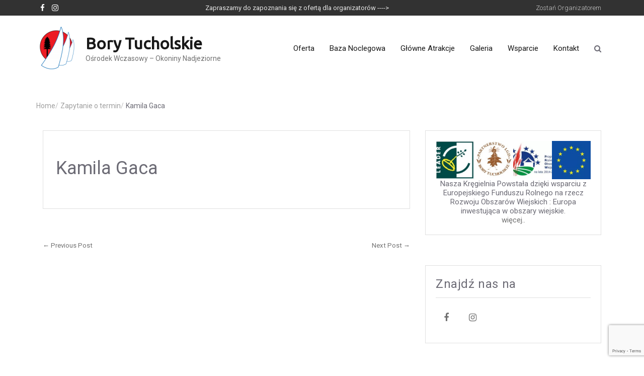

--- FILE ---
content_type: text/html; charset=UTF-8
request_url: https://okoniny.pl/room-booking/kamila-gaca/
body_size: 15724
content:
<!DOCTYPE html>
<html dir="ltr" lang="pl-PL"
	prefix="og: https://ogp.me/ns#"  xmlns="http://www.w3.org/1999/html">
<head>
    <meta charset="UTF-8">
    <meta name="viewport" content="width=device-width, initial-scale=1">
    <link rel="profile" href="http://gmpg.org/xfn/11">
    <link rel="pingback" href="https://okoniny.pl/xmlrpc.php">

    <title>Kamila Gaca - Bory Tucholskie</title>
	<style>img:is([sizes="auto" i], [sizes^="auto," i]) { contain-intrinsic-size: 3000px 1500px }</style>
	
		<!-- All in One SEO 4.3.8 - aioseo.com -->
		<meta name="robots" content="max-image-preview:large" />
		<link rel="canonical" href="https://okoniny.pl/room-booking/kamila-gaca/" />
		<meta name="generator" content="All in One SEO (AIOSEO) 4.3.8" />
		<meta property="og:locale" content="pl_PL" />
		<meta property="og:site_name" content="Bory Tucholskie - Ośrodek Wczasowy - Okoniny Nadjeziorne" />
		<meta property="og:type" content="article" />
		<meta property="og:title" content="Kamila Gaca - Bory Tucholskie" />
		<meta property="og:url" content="https://okoniny.pl/room-booking/kamila-gaca/" />
		<meta property="og:image" content="https://okoniny.pl/wp-content/uploads/2019/05/cropped-logo_150x150-changed-1.png" />
		<meta property="og:image:secure_url" content="https://okoniny.pl/wp-content/uploads/2019/05/cropped-logo_150x150-changed-1.png" />
		<meta property="og:image:width" content="400" />
		<meta property="og:image:height" content="400" />
		<meta property="article:published_time" content="2021-07-30T10:54:40+00:00" />
		<meta property="article:modified_time" content="2021-07-30T10:54:40+00:00" />
		<meta property="article:publisher" content="https://www.facebook.com/osrodekwczasowyborytucholskie" />
		<meta name="twitter:card" content="summary_large_image" />
		<meta name="twitter:title" content="Kamila Gaca - Bory Tucholskie" />
		<meta name="twitter:image" content="https://okoniny.pl/wp-content/uploads/2019/05/cropped-logo_150x150-changed-1.png" />
		<script type="application/ld+json" class="aioseo-schema">
			{"@context":"https:\/\/schema.org","@graph":[{"@type":"BreadcrumbList","@id":"https:\/\/okoniny.pl\/room-booking\/kamila-gaca\/#breadcrumblist","itemListElement":[{"@type":"ListItem","@id":"https:\/\/okoniny.pl\/#listItem","position":1,"item":{"@type":"WebPage","@id":"https:\/\/okoniny.pl\/","name":"Strona g\u0142\u00f3wna","description":"Wczasy, obozy, kolonie, imprezy okoliczno\u015bciowe, imprezy firmowe, kr\u0119gielnia, bilard, pizza","url":"https:\/\/okoniny.pl\/"},"nextItem":"https:\/\/okoniny.pl\/room-booking\/kamila-gaca\/#listItem"},{"@type":"ListItem","@id":"https:\/\/okoniny.pl\/room-booking\/kamila-gaca\/#listItem","position":2,"item":{"@type":"WebPage","@id":"https:\/\/okoniny.pl\/room-booking\/kamila-gaca\/","name":"Kamila Gaca","url":"https:\/\/okoniny.pl\/room-booking\/kamila-gaca\/"},"previousItem":"https:\/\/okoniny.pl\/#listItem"}]},{"@type":"Organization","@id":"https:\/\/okoniny.pl\/#organization","name":"Bory Tucholskie","url":"https:\/\/okoniny.pl\/","logo":{"@type":"ImageObject","url":"https:\/\/i0.wp.com\/okoniny.pl\/wp-content\/uploads\/2019\/05\/cropped-logo_150x150-changed-1.png?fit=400%2C400&ssl=1","@id":"https:\/\/okoniny.pl\/#organizationLogo","width":400,"height":400},"image":{"@id":"https:\/\/okoniny.pl\/#organizationLogo"},"sameAs":["https:\/\/www.facebook.com\/osrodekwczasowyborytucholskie","https:\/\/www.instagram.com\/o.w.bory.tucholskie\/"],"contactPoint":{"@type":"ContactPoint","telephone":"+48609778609","contactType":"Reservations"}},{"@type":"Person","@id":"https:\/\/okoniny.pl\/author\/marioadmin\/#author","url":"https:\/\/okoniny.pl\/author\/marioadmin\/","name":"marioadmin","image":{"@type":"ImageObject","@id":"https:\/\/okoniny.pl\/room-booking\/kamila-gaca\/#authorImage","url":"https:\/\/secure.gravatar.com\/avatar\/91f364f679b68fa41600f61cfd86bc2f3ce597a41ed41fcf86028a2c862f3f14?s=96&d=mm&r=g","width":96,"height":96,"caption":"marioadmin"}},{"@type":"WebPage","@id":"https:\/\/okoniny.pl\/room-booking\/kamila-gaca\/#webpage","url":"https:\/\/okoniny.pl\/room-booking\/kamila-gaca\/","name":"Kamila Gaca - Bory Tucholskie","inLanguage":"pl-PL","isPartOf":{"@id":"https:\/\/okoniny.pl\/#website"},"breadcrumb":{"@id":"https:\/\/okoniny.pl\/room-booking\/kamila-gaca\/#breadcrumblist"},"author":{"@id":"https:\/\/okoniny.pl\/author\/marioadmin\/#author"},"creator":{"@id":"https:\/\/okoniny.pl\/author\/marioadmin\/#author"},"datePublished":"2021-07-30T10:54:40+01:00","dateModified":"2021-07-30T10:54:40+01:00"},{"@type":"WebSite","@id":"https:\/\/okoniny.pl\/#website","url":"https:\/\/okoniny.pl\/","name":"Bory Tucholskie","description":"O\u015brodek Wczasowy - Okoniny Nadjeziorne","inLanguage":"pl-PL","publisher":{"@id":"https:\/\/okoniny.pl\/#organization"}}]}
		</script>
		<!-- All in One SEO -->

<link rel='dns-prefetch' href='//stats.wp.com' />
<link rel='dns-prefetch' href='//fonts.googleapis.com' />
<link rel='dns-prefetch' href='//code.jquery.com' />
<link rel='dns-prefetch' href='//i0.wp.com' />
<link rel='dns-prefetch' href='//c0.wp.com' />
<link rel="alternate" type="application/rss+xml" title="Bory Tucholskie &raquo; Kanał z wpisami" href="https://okoniny.pl/feed/" />
<link rel="alternate" type="application/rss+xml" title="Bory Tucholskie &raquo; Kanał z komentarzami" href="https://okoniny.pl/comments/feed/" />
<script type="text/javascript">
/* <![CDATA[ */
window._wpemojiSettings = {"baseUrl":"https:\/\/s.w.org\/images\/core\/emoji\/16.0.1\/72x72\/","ext":".png","svgUrl":"https:\/\/s.w.org\/images\/core\/emoji\/16.0.1\/svg\/","svgExt":".svg","source":{"concatemoji":"https:\/\/okoniny.pl\/wp-includes\/js\/wp-emoji-release.min.js?ver=6.8.3"}};
/*! This file is auto-generated */
!function(s,n){var o,i,e;function c(e){try{var t={supportTests:e,timestamp:(new Date).valueOf()};sessionStorage.setItem(o,JSON.stringify(t))}catch(e){}}function p(e,t,n){e.clearRect(0,0,e.canvas.width,e.canvas.height),e.fillText(t,0,0);var t=new Uint32Array(e.getImageData(0,0,e.canvas.width,e.canvas.height).data),a=(e.clearRect(0,0,e.canvas.width,e.canvas.height),e.fillText(n,0,0),new Uint32Array(e.getImageData(0,0,e.canvas.width,e.canvas.height).data));return t.every(function(e,t){return e===a[t]})}function u(e,t){e.clearRect(0,0,e.canvas.width,e.canvas.height),e.fillText(t,0,0);for(var n=e.getImageData(16,16,1,1),a=0;a<n.data.length;a++)if(0!==n.data[a])return!1;return!0}function f(e,t,n,a){switch(t){case"flag":return n(e,"\ud83c\udff3\ufe0f\u200d\u26a7\ufe0f","\ud83c\udff3\ufe0f\u200b\u26a7\ufe0f")?!1:!n(e,"\ud83c\udde8\ud83c\uddf6","\ud83c\udde8\u200b\ud83c\uddf6")&&!n(e,"\ud83c\udff4\udb40\udc67\udb40\udc62\udb40\udc65\udb40\udc6e\udb40\udc67\udb40\udc7f","\ud83c\udff4\u200b\udb40\udc67\u200b\udb40\udc62\u200b\udb40\udc65\u200b\udb40\udc6e\u200b\udb40\udc67\u200b\udb40\udc7f");case"emoji":return!a(e,"\ud83e\udedf")}return!1}function g(e,t,n,a){var r="undefined"!=typeof WorkerGlobalScope&&self instanceof WorkerGlobalScope?new OffscreenCanvas(300,150):s.createElement("canvas"),o=r.getContext("2d",{willReadFrequently:!0}),i=(o.textBaseline="top",o.font="600 32px Arial",{});return e.forEach(function(e){i[e]=t(o,e,n,a)}),i}function t(e){var t=s.createElement("script");t.src=e,t.defer=!0,s.head.appendChild(t)}"undefined"!=typeof Promise&&(o="wpEmojiSettingsSupports",i=["flag","emoji"],n.supports={everything:!0,everythingExceptFlag:!0},e=new Promise(function(e){s.addEventListener("DOMContentLoaded",e,{once:!0})}),new Promise(function(t){var n=function(){try{var e=JSON.parse(sessionStorage.getItem(o));if("object"==typeof e&&"number"==typeof e.timestamp&&(new Date).valueOf()<e.timestamp+604800&&"object"==typeof e.supportTests)return e.supportTests}catch(e){}return null}();if(!n){if("undefined"!=typeof Worker&&"undefined"!=typeof OffscreenCanvas&&"undefined"!=typeof URL&&URL.createObjectURL&&"undefined"!=typeof Blob)try{var e="postMessage("+g.toString()+"("+[JSON.stringify(i),f.toString(),p.toString(),u.toString()].join(",")+"));",a=new Blob([e],{type:"text/javascript"}),r=new Worker(URL.createObjectURL(a),{name:"wpTestEmojiSupports"});return void(r.onmessage=function(e){c(n=e.data),r.terminate(),t(n)})}catch(e){}c(n=g(i,f,p,u))}t(n)}).then(function(e){for(var t in e)n.supports[t]=e[t],n.supports.everything=n.supports.everything&&n.supports[t],"flag"!==t&&(n.supports.everythingExceptFlag=n.supports.everythingExceptFlag&&n.supports[t]);n.supports.everythingExceptFlag=n.supports.everythingExceptFlag&&!n.supports.flag,n.DOMReady=!1,n.readyCallback=function(){n.DOMReady=!0}}).then(function(){return e}).then(function(){var e;n.supports.everything||(n.readyCallback(),(e=n.source||{}).concatemoji?t(e.concatemoji):e.wpemoji&&e.twemoji&&(t(e.twemoji),t(e.wpemoji)))}))}((window,document),window._wpemojiSettings);
/* ]]> */
</script>
<link rel='stylesheet' id='sbi_styles-css' href='https://okoniny.pl/wp-content/plugins/instagram-feed/css/sbi-styles.min.css?ver=6.1.5' type='text/css' media='all' />
<style id='wp-emoji-styles-inline-css' type='text/css'>

	img.wp-smiley, img.emoji {
		display: inline !important;
		border: none !important;
		box-shadow: none !important;
		height: 1em !important;
		width: 1em !important;
		margin: 0 0.07em !important;
		vertical-align: -0.1em !important;
		background: none !important;
		padding: 0 !important;
	}
</style>
<link rel='stylesheet' id='wp-block-library-css' href='https://c0.wp.com/c/6.8.3/wp-includes/css/dist/block-library/style.min.css' type='text/css' media='all' />
<style id='wp-block-library-inline-css' type='text/css'>
.has-text-align-justify{text-align:justify;}
</style>
<style id='classic-theme-styles-inline-css' type='text/css'>
/*! This file is auto-generated */
.wp-block-button__link{color:#fff;background-color:#32373c;border-radius:9999px;box-shadow:none;text-decoration:none;padding:calc(.667em + 2px) calc(1.333em + 2px);font-size:1.125em}.wp-block-file__button{background:#32373c;color:#fff;text-decoration:none}
</style>
<link rel='stylesheet' id='jetpack-videopress-video-block-view-css' href='https://okoniny.pl/wp-content/plugins/jetpack/jetpack_vendor/automattic/jetpack-videopress/build/block-editor/blocks/video/view.css?minify=false&#038;ver=317afd605f368082816f' type='text/css' media='all' />
<style id='ce4wp-subscribe-style-inline-css' type='text/css'>
.wp-block-ce4wp-subscribe{max-width:840px;margin:0 auto}.wp-block-ce4wp-subscribe .title{margin-bottom:0}.wp-block-ce4wp-subscribe .subTitle{margin-top:0;font-size:0.8em}.wp-block-ce4wp-subscribe .disclaimer{margin-top:5px;font-size:0.8em}.wp-block-ce4wp-subscribe .disclaimer .disclaimer-label{margin-left:10px}.wp-block-ce4wp-subscribe .inputBlock{width:100%;margin-bottom:10px}.wp-block-ce4wp-subscribe .inputBlock input{width:100%}.wp-block-ce4wp-subscribe .inputBlock label{display:inline-block}.wp-block-ce4wp-subscribe .submit-button{margin-top:25px;display:block}.wp-block-ce4wp-subscribe .required-text{display:inline-block;margin:0;padding:0;margin-left:0.3em}.wp-block-ce4wp-subscribe .onSubmission{height:0;max-width:840px;margin:0 auto}.wp-block-ce4wp-subscribe .firstNameSummary .lastNameSummary{text-transform:capitalize}.wp-block-ce4wp-subscribe .ce4wp-inline-notification{display:flex;flex-direction:row;align-items:center;padding:13px 10px;width:100%;height:40px;border-style:solid;border-color:orange;border-width:1px;border-left-width:4px;border-radius:3px;background:rgba(255,133,15,0.1);flex:none;order:0;flex-grow:1;margin:0px 0px}.wp-block-ce4wp-subscribe .ce4wp-inline-warning-text{font-style:normal;font-weight:normal;font-size:16px;line-height:20px;display:flex;align-items:center;color:#571600;margin-left:9px}.wp-block-ce4wp-subscribe .ce4wp-inline-warning-icon{color:orange}.wp-block-ce4wp-subscribe .ce4wp-inline-warning-arrow{color:#571600;margin-left:auto}.wp-block-ce4wp-subscribe .ce4wp-banner-clickable{cursor:pointer}.ce4wp-link{cursor:pointer}

.no-flex{display:block}.sub-header{margin-bottom:1em}


</style>
<link rel='stylesheet' id='mediaelement-css' href='https://c0.wp.com/c/6.8.3/wp-includes/js/mediaelement/mediaelementplayer-legacy.min.css' type='text/css' media='all' />
<link rel='stylesheet' id='wp-mediaelement-css' href='https://c0.wp.com/c/6.8.3/wp-includes/js/mediaelement/wp-mediaelement.min.css' type='text/css' media='all' />
<style id='global-styles-inline-css' type='text/css'>
:root{--wp--preset--aspect-ratio--square: 1;--wp--preset--aspect-ratio--4-3: 4/3;--wp--preset--aspect-ratio--3-4: 3/4;--wp--preset--aspect-ratio--3-2: 3/2;--wp--preset--aspect-ratio--2-3: 2/3;--wp--preset--aspect-ratio--16-9: 16/9;--wp--preset--aspect-ratio--9-16: 9/16;--wp--preset--color--black: #000000;--wp--preset--color--cyan-bluish-gray: #abb8c3;--wp--preset--color--white: #ffffff;--wp--preset--color--pale-pink: #f78da7;--wp--preset--color--vivid-red: #cf2e2e;--wp--preset--color--luminous-vivid-orange: #ff6900;--wp--preset--color--luminous-vivid-amber: #fcb900;--wp--preset--color--light-green-cyan: #7bdcb5;--wp--preset--color--vivid-green-cyan: #00d084;--wp--preset--color--pale-cyan-blue: #8ed1fc;--wp--preset--color--vivid-cyan-blue: #0693e3;--wp--preset--color--vivid-purple: #9b51e0;--wp--preset--gradient--vivid-cyan-blue-to-vivid-purple: linear-gradient(135deg,rgba(6,147,227,1) 0%,rgb(155,81,224) 100%);--wp--preset--gradient--light-green-cyan-to-vivid-green-cyan: linear-gradient(135deg,rgb(122,220,180) 0%,rgb(0,208,130) 100%);--wp--preset--gradient--luminous-vivid-amber-to-luminous-vivid-orange: linear-gradient(135deg,rgba(252,185,0,1) 0%,rgba(255,105,0,1) 100%);--wp--preset--gradient--luminous-vivid-orange-to-vivid-red: linear-gradient(135deg,rgba(255,105,0,1) 0%,rgb(207,46,46) 100%);--wp--preset--gradient--very-light-gray-to-cyan-bluish-gray: linear-gradient(135deg,rgb(238,238,238) 0%,rgb(169,184,195) 100%);--wp--preset--gradient--cool-to-warm-spectrum: linear-gradient(135deg,rgb(74,234,220) 0%,rgb(151,120,209) 20%,rgb(207,42,186) 40%,rgb(238,44,130) 60%,rgb(251,105,98) 80%,rgb(254,248,76) 100%);--wp--preset--gradient--blush-light-purple: linear-gradient(135deg,rgb(255,206,236) 0%,rgb(152,150,240) 100%);--wp--preset--gradient--blush-bordeaux: linear-gradient(135deg,rgb(254,205,165) 0%,rgb(254,45,45) 50%,rgb(107,0,62) 100%);--wp--preset--gradient--luminous-dusk: linear-gradient(135deg,rgb(255,203,112) 0%,rgb(199,81,192) 50%,rgb(65,88,208) 100%);--wp--preset--gradient--pale-ocean: linear-gradient(135deg,rgb(255,245,203) 0%,rgb(182,227,212) 50%,rgb(51,167,181) 100%);--wp--preset--gradient--electric-grass: linear-gradient(135deg,rgb(202,248,128) 0%,rgb(113,206,126) 100%);--wp--preset--gradient--midnight: linear-gradient(135deg,rgb(2,3,129) 0%,rgb(40,116,252) 100%);--wp--preset--font-size--small: 13px;--wp--preset--font-size--medium: 20px;--wp--preset--font-size--large: 36px;--wp--preset--font-size--x-large: 42px;--wp--preset--spacing--20: 0.44rem;--wp--preset--spacing--30: 0.67rem;--wp--preset--spacing--40: 1rem;--wp--preset--spacing--50: 1.5rem;--wp--preset--spacing--60: 2.25rem;--wp--preset--spacing--70: 3.38rem;--wp--preset--spacing--80: 5.06rem;--wp--preset--shadow--natural: 6px 6px 9px rgba(0, 0, 0, 0.2);--wp--preset--shadow--deep: 12px 12px 50px rgba(0, 0, 0, 0.4);--wp--preset--shadow--sharp: 6px 6px 0px rgba(0, 0, 0, 0.2);--wp--preset--shadow--outlined: 6px 6px 0px -3px rgba(255, 255, 255, 1), 6px 6px rgba(0, 0, 0, 1);--wp--preset--shadow--crisp: 6px 6px 0px rgba(0, 0, 0, 1);}:where(.is-layout-flex){gap: 0.5em;}:where(.is-layout-grid){gap: 0.5em;}body .is-layout-flex{display: flex;}.is-layout-flex{flex-wrap: wrap;align-items: center;}.is-layout-flex > :is(*, div){margin: 0;}body .is-layout-grid{display: grid;}.is-layout-grid > :is(*, div){margin: 0;}:where(.wp-block-columns.is-layout-flex){gap: 2em;}:where(.wp-block-columns.is-layout-grid){gap: 2em;}:where(.wp-block-post-template.is-layout-flex){gap: 1.25em;}:where(.wp-block-post-template.is-layout-grid){gap: 1.25em;}.has-black-color{color: var(--wp--preset--color--black) !important;}.has-cyan-bluish-gray-color{color: var(--wp--preset--color--cyan-bluish-gray) !important;}.has-white-color{color: var(--wp--preset--color--white) !important;}.has-pale-pink-color{color: var(--wp--preset--color--pale-pink) !important;}.has-vivid-red-color{color: var(--wp--preset--color--vivid-red) !important;}.has-luminous-vivid-orange-color{color: var(--wp--preset--color--luminous-vivid-orange) !important;}.has-luminous-vivid-amber-color{color: var(--wp--preset--color--luminous-vivid-amber) !important;}.has-light-green-cyan-color{color: var(--wp--preset--color--light-green-cyan) !important;}.has-vivid-green-cyan-color{color: var(--wp--preset--color--vivid-green-cyan) !important;}.has-pale-cyan-blue-color{color: var(--wp--preset--color--pale-cyan-blue) !important;}.has-vivid-cyan-blue-color{color: var(--wp--preset--color--vivid-cyan-blue) !important;}.has-vivid-purple-color{color: var(--wp--preset--color--vivid-purple) !important;}.has-black-background-color{background-color: var(--wp--preset--color--black) !important;}.has-cyan-bluish-gray-background-color{background-color: var(--wp--preset--color--cyan-bluish-gray) !important;}.has-white-background-color{background-color: var(--wp--preset--color--white) !important;}.has-pale-pink-background-color{background-color: var(--wp--preset--color--pale-pink) !important;}.has-vivid-red-background-color{background-color: var(--wp--preset--color--vivid-red) !important;}.has-luminous-vivid-orange-background-color{background-color: var(--wp--preset--color--luminous-vivid-orange) !important;}.has-luminous-vivid-amber-background-color{background-color: var(--wp--preset--color--luminous-vivid-amber) !important;}.has-light-green-cyan-background-color{background-color: var(--wp--preset--color--light-green-cyan) !important;}.has-vivid-green-cyan-background-color{background-color: var(--wp--preset--color--vivid-green-cyan) !important;}.has-pale-cyan-blue-background-color{background-color: var(--wp--preset--color--pale-cyan-blue) !important;}.has-vivid-cyan-blue-background-color{background-color: var(--wp--preset--color--vivid-cyan-blue) !important;}.has-vivid-purple-background-color{background-color: var(--wp--preset--color--vivid-purple) !important;}.has-black-border-color{border-color: var(--wp--preset--color--black) !important;}.has-cyan-bluish-gray-border-color{border-color: var(--wp--preset--color--cyan-bluish-gray) !important;}.has-white-border-color{border-color: var(--wp--preset--color--white) !important;}.has-pale-pink-border-color{border-color: var(--wp--preset--color--pale-pink) !important;}.has-vivid-red-border-color{border-color: var(--wp--preset--color--vivid-red) !important;}.has-luminous-vivid-orange-border-color{border-color: var(--wp--preset--color--luminous-vivid-orange) !important;}.has-luminous-vivid-amber-border-color{border-color: var(--wp--preset--color--luminous-vivid-amber) !important;}.has-light-green-cyan-border-color{border-color: var(--wp--preset--color--light-green-cyan) !important;}.has-vivid-green-cyan-border-color{border-color: var(--wp--preset--color--vivid-green-cyan) !important;}.has-pale-cyan-blue-border-color{border-color: var(--wp--preset--color--pale-cyan-blue) !important;}.has-vivid-cyan-blue-border-color{border-color: var(--wp--preset--color--vivid-cyan-blue) !important;}.has-vivid-purple-border-color{border-color: var(--wp--preset--color--vivid-purple) !important;}.has-vivid-cyan-blue-to-vivid-purple-gradient-background{background: var(--wp--preset--gradient--vivid-cyan-blue-to-vivid-purple) !important;}.has-light-green-cyan-to-vivid-green-cyan-gradient-background{background: var(--wp--preset--gradient--light-green-cyan-to-vivid-green-cyan) !important;}.has-luminous-vivid-amber-to-luminous-vivid-orange-gradient-background{background: var(--wp--preset--gradient--luminous-vivid-amber-to-luminous-vivid-orange) !important;}.has-luminous-vivid-orange-to-vivid-red-gradient-background{background: var(--wp--preset--gradient--luminous-vivid-orange-to-vivid-red) !important;}.has-very-light-gray-to-cyan-bluish-gray-gradient-background{background: var(--wp--preset--gradient--very-light-gray-to-cyan-bluish-gray) !important;}.has-cool-to-warm-spectrum-gradient-background{background: var(--wp--preset--gradient--cool-to-warm-spectrum) !important;}.has-blush-light-purple-gradient-background{background: var(--wp--preset--gradient--blush-light-purple) !important;}.has-blush-bordeaux-gradient-background{background: var(--wp--preset--gradient--blush-bordeaux) !important;}.has-luminous-dusk-gradient-background{background: var(--wp--preset--gradient--luminous-dusk) !important;}.has-pale-ocean-gradient-background{background: var(--wp--preset--gradient--pale-ocean) !important;}.has-electric-grass-gradient-background{background: var(--wp--preset--gradient--electric-grass) !important;}.has-midnight-gradient-background{background: var(--wp--preset--gradient--midnight) !important;}.has-small-font-size{font-size: var(--wp--preset--font-size--small) !important;}.has-medium-font-size{font-size: var(--wp--preset--font-size--medium) !important;}.has-large-font-size{font-size: var(--wp--preset--font-size--large) !important;}.has-x-large-font-size{font-size: var(--wp--preset--font-size--x-large) !important;}
:where(.wp-block-post-template.is-layout-flex){gap: 1.25em;}:where(.wp-block-post-template.is-layout-grid){gap: 1.25em;}
:where(.wp-block-columns.is-layout-flex){gap: 2em;}:where(.wp-block-columns.is-layout-grid){gap: 2em;}
:root :where(.wp-block-pullquote){font-size: 1.5em;line-height: 1.6;}
</style>
<link rel='stylesheet' id='contact-form-7-css' href='https://okoniny.pl/wp-content/plugins/contact-form-7/includes/css/styles.css?ver=6.1.3' type='text/css' media='all' />
<link rel='stylesheet' id='courtyard-fonts-css' href='https://fonts.googleapis.com/css?family=Courgette%7CRoboto%3A300%2C400%2C500%2C700%7C0%7CUbuntu&#038;subset=latin%2Clatin-ext' type='text/css' media='all' />
<link rel='stylesheet' id='bootstrap-css' href='https://okoniny.pl/wp-content/themes/courtyard-pro/assets/css/bootstrap.min.css?ver=3.3.7' type='text/css' media='all' />
<link rel='stylesheet' id='animate-css' href='https://okoniny.pl/wp-content/themes/courtyard-pro/assets/css/animate.min.css?ver=3.5.1' type='text/css' media='all' />
<link rel='stylesheet' id='font-awesome-css' href='https://okoniny.pl/wp-content/plugins/elementor/assets/lib/font-awesome/css/font-awesome.min.css?ver=4.7.0' type='text/css' media='all' />
<link rel='stylesheet' id='elegant-font-css' href='https://okoniny.pl/wp-content/themes/courtyard-pro/assets/css/elegant-font.custom.min.css?ver=1.6.5' type='text/css' media='all' />
<link rel='stylesheet' id='swiper-css' href='https://okoniny.pl/wp-content/plugins/elementor/assets/lib/swiper/css/swiper.min.css?ver=5.3.6' type='text/css' media='all' />
<link rel='stylesheet' id='courtyard-style-css' href='https://okoniny.pl/wp-content/themes/courtyard-pro/style.css?ver=6.8.3' type='text/css' media='all' />
<link rel='stylesheet' id='jquery-ui-css' href='//code.jquery.com/ui/1.11.2/themes/smoothness/jquery-ui.css?ver=6.8.3' type='text/css' media='all' />
<link rel='stylesheet' id='jetpack_css-css' href='https://c0.wp.com/p/jetpack/12.1.2/css/jetpack.css' type='text/css' media='all' />
<script type="text/javascript" src="https://c0.wp.com/c/6.8.3/wp-includes/js/jquery/jquery.min.js" id="jquery-core-js"></script>
<script type="text/javascript" src="https://c0.wp.com/c/6.8.3/wp-includes/js/jquery/jquery-migrate.min.js" id="jquery-migrate-js"></script>
<script type="text/javascript" id="jetpack_related-posts-js-extra">
/* <![CDATA[ */
var related_posts_js_options = {"post_heading":"h4"};
/* ]]> */
</script>
<script type="text/javascript" src="https://c0.wp.com/p/jetpack/12.1.2/_inc/build/related-posts/related-posts.min.js" id="jetpack_related-posts-js"></script>
<script type="text/javascript" id="wp-statistics-tracker-js-extra">
/* <![CDATA[ */
var WP_Statistics_Tracker_Object = {"hitRequestUrl":"https:\/\/okoniny.pl\/wp-json\/wp-statistics\/v2\/hit?wp_statistics_hit_rest=yes&track_all=1&current_page_type=post_type_room-booking&current_page_id=2751&search_query&page_uri=L3Jvb20tYm9va2luZy9rYW1pbGEtZ2FjYS8","keepOnlineRequestUrl":"https:\/\/okoniny.pl\/wp-json\/wp-statistics\/v2\/online?wp_statistics_hit_rest=yes&track_all=1&current_page_type=post_type_room-booking&current_page_id=2751&search_query&page_uri=L3Jvb20tYm9va2luZy9rYW1pbGEtZ2FjYS8","option":{"dntEnabled":"1","cacheCompatibility":"1"}};
/* ]]> */
</script>
<script type="text/javascript" src="https://okoniny.pl/wp-content/plugins/wp-statistics/assets/js/tracker.js?ver=6.8.3" id="wp-statistics-tracker-js"></script>
<link rel="https://api.w.org/" href="https://okoniny.pl/wp-json/" /><link rel="EditURI" type="application/rsd+xml" title="RSD" href="https://okoniny.pl/xmlrpc.php?rsd" />
<meta name="generator" content="WordPress 6.8.3" />
<meta name="ti-site-data" content="eyJyIjoiMTowITc6MCEzMDowIiwibyI6Imh0dHBzOlwvXC9va29uaW55LnBsXC93cC1hZG1pblwvYWRtaW4tYWpheC5waHA/YWN0aW9uPXRpX29ubGluZV91c2Vyc19nb29nbGUmYW1wO3A9JTJGcm9vbS1ib29raW5nJTJGa2FtaWxhLWdhY2ElMkYmYW1wO193cG5vbmNlPTE4YjM1NTY3ZjEifQ==" />	<style>img#wpstats{display:none}</style>
		<!-- Analytics by WP Statistics v14.1.2 - https://wp-statistics.com/ -->
<!-- Bory Tucholskie Internal Styles -->		<style type="text/css">a:focus, a:active .pt-logo .site-title a, .pt-menu li:hover > a, .pt-menu li.current-menu-item a, .pt-home-navbar li.current-menu-item a, .pt-home-navbar .pt-menu li li:hover > a, .pt-hero-image-cont h1 a:hover, .pt-service-col h3:hover a, .pt-room-cont h3:hover a, .pt-recent-posts-col:hover h3 a, pt-services-more a:hover, .pt-rooms-more a:hover, .pt-read-more a:hover, .pt-read-more a:hover, .pt-services-more .pt-arrow-left:hover, .pt-services-more .pt-arrow-right:hover, .pt-rooms-more .pt-arrow-left:hover, .pt-rooms-more .pt-arrow-right:hover, .pt-room-cont:hover h3 a, .pt-rooms-more a:hover, pt-recent-posts-col:hover h3 a, .pt-read-more a:hover, .entry-meta .posted-on a, .entry-meta .byline a, .entry-footer .edit-link a, .comments-area .comment-list a, .comment-respond .logged-in-as a, .pt-breadcrumbs .trail-items .trail-item a, .pt-footer-wrapper li a:hover, footer.site-footer a:hover, .pt-content-wrap .entry-title a:hover, .pt-content-wrap span.posted-on a:hover, .pt-content-wrap span.byline a:hover, .pt-content-wrap span.cat-links a:hover, .pt-content-wrap span.tags-links a:hover, .post-navigation .nav-links a:hover, .pt-breadcrumbs-items li a:hover, #secondary li a:hover, .pt-menu-sm:hover, .page-template-template-services .pt-service-icon, .pt-top-header-bar a:hover, .pt-header-menu-icons-set li a:hover { color: #00bcd4}
.pt-logo .site-title:hover a, .pt-service-col .fa:hover { color: #009eb6}
.pt-hero-image-cont article a:hover, .pt-hero-slider-nav .pt-arrow-left:hover, .pt-hero-slider-nav .pt-arrow-right:hover, .pt-hero-image-slider .pt-arrow-down:hover, .pt-room-col:hover p:before, .pt-read-more:hover a:before, #back-to-top, #back-to-top a, .pt-room-col:hover p:before, .pt-room-cont .pt-arrow-right, .pt-recent-posts-col .pt-blog-post-more-icon, button:hover, input[type='button']:hover, input[type='reset']:hover, input[type='submit']:hover, .pt-content-wrap .read-more a:hover, .pt-pagination-nav a:hover, .pt-pagination-nav .current:hover, .pt-pagination-nav .current, .page-links a:hover, .tagcloud a:hover,.pt-room-col .pt-arrow-right { background-color: #00bcd4}
button:focus, input[type='button']:focus, input[type='reset']:focus, input[type='submit']:focus, button:active, input[type='button']:active, input[type='reset']:active, input[type='submit']:active { background-color: #009eb6}
input[type='text']:focus, input[type='email']:focus, input[type='url']:focus, input[type='password']:focus, input[type='search']:focus, input[type='number']:focus, input[type='tel']:focus, input[type='range']:focus, input[type='date']:focus, input[type='month']:focus, input[type='week']:focus, input[type='time']:focus, input[type='datetime']:focus, input[type='datetime-local']:focus, input[type='color']:focus, textarea:focus { border-color: #00bcd4}
body { font-family: 0; font-style: normal; font-size: 15px; line-height: 1.2em; }
.site-title .site-title-name a { font-family: Ubuntu; font-weight: bolder; }
h1 { font-weight: 300; font-size: 52px; line-height: 1.2em; }
h2 { font-family: Roboto; font-weight: 300; font-size: 28px; line-height: 1em; }
h3 { font-size: 16px; }
h4 { font-size: 15px; }
h5 { font-size: 13px; }
h6 { }
.pt-hero-image-slider .entry-header h2 { font-weight: bold; font-size: 40px; }
.pt-hero-slider-nav .pt-arrow-left:hover, .pt-hero-slider-nav .pt-arrow-right:hover { background: ; }
.pt-hero-image-slide .btn.normal { border-radius: 10px; background: #b2966e;}
.pt-hero-image-slide .btn.normal:hover { background: #dd9933;}
.pt-room-col { border-radius: 0px; }
.pt-room-cont { border-bottom-right-radius: 0px; border-bottom-left-radius: 0px; }
.pt-holiday-package-cont .btn.normal:hover { background: #ffffffff;}
.footer-widgets { background:#3a3a3f}
footer.site-footer { background:#47474f}
.footer-widgets .widget-title { color:#ffffff}
.single .author-avatar img { border-radius: 2px; }
.site-branding img { max-height: 120px; }
</style>
	<meta name="generator" content="Elementor 3.13.2; features: e_dom_optimization, e_optimized_assets_loading, e_optimized_css_loading, a11y_improvements, additional_custom_breakpoints; settings: css_print_method-external, google_font-enabled, font_display-swap">
<script type="text/javascript">
if (jQuery.fn.chosen === undefined) {
	jQuery.fn.chosen = function(data) {
		// iterate all selected elements
		jQuery(this).each(function() {
			// check is we have a multiple select
			var isMultiple = jQuery(this).prop('multiple');

			if (!0 && !isMultiple) {
				// do not go ahead in case we don't need a custom plugin
				// to handle standard dropdowns
				return this;
			}

			if (data !== undefined) {
				// invoke requested method (e.g. destroy)
				jQuery(this).select2(data);
			} else {
				data = {};
				data.width       = isMultiple ? 300 : 200;
				data.allowClear  = jQuery(this).hasClass('required') ? false : true;
				data.placeholder = Joomla.JText._('JGLOBAL_SELECT_AN_OPTION');

				var firstOption = jQuery(this).find('option').first();

				// in case we don't have an empty option, unset placeholder
				if (!isMultiple && firstOption.length && firstOption.val().length > 0) {
					data.allowClear  = false;
					data.placeholder = null;
				}

				// turn off search when there are 5 options or less
				if (jQuery(this).find('option').length <= 5) {
					data.minimumResultsForSearch = -1;
				}

				// init select2 plugin
				jQuery(this).select2(data);
			}
		});

		return this;
	}
}

jQuery(document).ready(function() {
	jQuery('.btn-toolbar')
		.find('select')
			.chosen()
				.on('chosen:updated', function() {
					// refresh select2 value when triggered
					// jQuery(this).select2('val', jQuery(this).val());
				});
});
</script>
<script type="text/javascript">
if (typeof JFormValidator !== 'undefined') {
	JFormValidator.prototype.getLabel = function(input) {
		var name = jQuery(input).attr('name');	

		if (this.labels.hasOwnProperty(name)) {
			return jQuery(this.labels[name]);
		}

		return jQuery(input).parent().find('label').first();
	}
}
</script>
<script type="text/javascript">
if (typeof VIK_WIDGET_SAVE_LOOKUP === 'undefined') {
	var VIK_WIDGET_SAVE_LOOKUP = {};
}

(function($) {
	$(document).on('widget-added', function(event, control) {
		registerWidgetScripts($(control).find('form'));
	});

	function registerWidgetScripts(form) {
		if (!form) {
			// if the form was not provided, find it using the widget ID (before WP 5.8)
			form = $('div[id$="mod_vikbooking_currencyconverter-1"] form');
		}

		if (typeof JFormValidator !== 'undefined') {
			// init internal validator
			var validator = new JFormValidator(form);

			// validate fields every time the SAVE button is clicked
			form.find('input[name="savewidget"]').on('click', function(event) {
				return validator.validate();
			});
		}

		// init select2 on dropdown with multiple selection
		if (jQuery.fn.select2) {
			form.find('select[multiple]').select2({
				width: '100%'
			});
		}

		// initialize popover within the form
		if (jQuery.fn.popover) {
			form.find('.inline-popover').popover({sanitize: false, container: 'body'});
		}
	}

	$(function() {
		// If the widget is not a template, register the scripts.
		// A widget template ID always ends with "__i__"
		if (!"mod_vikbooking_currencyconverter-1".match(/__i__$/)) {
			registerWidgetScripts();
		}

		// Attach event to the "ADD WIDGET" button
		$('.widgets-chooser-add').on('click', function(e) {
			// find widget parent of the clicked button
			var parent = this.closest('div[id$="mod_vikbooking_currencyconverter-1"]');

			if (!parent) {
				return;
			}

			// extract ID from the template parent (exclude "__i__")
			var id = $(parent).attr('id').match(/(.*?)__i__$/);

			if (!id) {
				return;
			}

			// register scripts with a short delay to make sure the
			// template has been moved on the right side
			setTimeout(function() {
				// obtain the box that has been created
				var createdForm = $('div[id^="' + id.pop() + '"]').last();

				// find form within the box
				var _form = $(createdForm).find('form');

				// register scripts at runtime
				registerWidgetScripts(_form);
			}, 32);
		});

		// register save callback for this kind of widget only once
		if (!VIK_WIDGET_SAVE_LOOKUP.hasOwnProperty('mod_vikbooking_currencyconverter')) {
			// flag as loaded
			VIK_WIDGET_SAVE_LOOKUP['mod_vikbooking_currencyconverter'] = 1;

			// Attach event to SAVE callback
			$(document).ajaxSuccess(function(event, xhr, settings) {
				// make sure the request was used to save the widget settings
				if (!settings.data || typeof settings.data !== 'string' || settings.data.indexOf('action=save-widget') === -1) {
					// wrong request
					return;
				}

				// extract widget ID from request
				var widget_id = settings.data.match(/widget-id=([a-z0-9_-]+)(?:&|$)/i);

				// make sure this is the widget that was saved
				if (!widget_id) {
					// wrong widget
					return;
				}

				// get cleansed widget ID
				widget_id = widget_id.pop();

				// make sure the widget starts with this ID
				if (widget_id.indexOf('mod_vikbooking_currencyconverter') !== 0) {
					// wrong widget
					return;
				}

				// obtain the box that has been updated
				var updatedForm = $('div[id$="' + widget_id + '"]').find('form');

				// register scripts at runtime
				registerWidgetScripts(updatedForm);
			});
		}
	});
})(jQuery);
</script>
<script type="text/javascript">
if (typeof JFormValidator !== 'undefined') {
	JFormValidator.prototype.getLabel = function(input) {
		var name = jQuery(input).attr('name');	

		if (this.labels.hasOwnProperty(name)) {
			return jQuery(this.labels[name]);
		}

		return jQuery(input).parent().find('label').first();
	}
}
</script>
<script type="text/javascript">
if (typeof VIK_WIDGET_SAVE_LOOKUP === 'undefined') {
	var VIK_WIDGET_SAVE_LOOKUP = {};
}

(function($) {
	$(document).on('widget-added', function(event, control) {
		registerWidgetScripts($(control).find('form'));
	});

	function registerWidgetScripts(form) {
		if (!form) {
			// if the form was not provided, find it using the widget ID (before WP 5.8)
			form = $('div[id$="mod_vikbooking_horizontalsearch-1"] form');
		}

		if (typeof JFormValidator !== 'undefined') {
			// init internal validator
			var validator = new JFormValidator(form);

			// validate fields every time the SAVE button is clicked
			form.find('input[name="savewidget"]').on('click', function(event) {
				return validator.validate();
			});
		}

		// init select2 on dropdown with multiple selection
		if (jQuery.fn.select2) {
			form.find('select[multiple]').select2({
				width: '100%'
			});
		}

		// initialize popover within the form
		if (jQuery.fn.popover) {
			form.find('.inline-popover').popover({sanitize: false, container: 'body'});
		}
	}

	$(function() {
		// If the widget is not a template, register the scripts.
		// A widget template ID always ends with "__i__"
		if (!"mod_vikbooking_horizontalsearch-1".match(/__i__$/)) {
			registerWidgetScripts();
		}

		// Attach event to the "ADD WIDGET" button
		$('.widgets-chooser-add').on('click', function(e) {
			// find widget parent of the clicked button
			var parent = this.closest('div[id$="mod_vikbooking_horizontalsearch-1"]');

			if (!parent) {
				return;
			}

			// extract ID from the template parent (exclude "__i__")
			var id = $(parent).attr('id').match(/(.*?)__i__$/);

			if (!id) {
				return;
			}

			// register scripts with a short delay to make sure the
			// template has been moved on the right side
			setTimeout(function() {
				// obtain the box that has been created
				var createdForm = $('div[id^="' + id.pop() + '"]').last();

				// find form within the box
				var _form = $(createdForm).find('form');

				// register scripts at runtime
				registerWidgetScripts(_form);
			}, 32);
		});

		// register save callback for this kind of widget only once
		if (!VIK_WIDGET_SAVE_LOOKUP.hasOwnProperty('mod_vikbooking_horizontalsearch')) {
			// flag as loaded
			VIK_WIDGET_SAVE_LOOKUP['mod_vikbooking_horizontalsearch'] = 1;

			// Attach event to SAVE callback
			$(document).ajaxSuccess(function(event, xhr, settings) {
				// make sure the request was used to save the widget settings
				if (!settings.data || typeof settings.data !== 'string' || settings.data.indexOf('action=save-widget') === -1) {
					// wrong request
					return;
				}

				// extract widget ID from request
				var widget_id = settings.data.match(/widget-id=([a-z0-9_-]+)(?:&|$)/i);

				// make sure this is the widget that was saved
				if (!widget_id) {
					// wrong widget
					return;
				}

				// get cleansed widget ID
				widget_id = widget_id.pop();

				// make sure the widget starts with this ID
				if (widget_id.indexOf('mod_vikbooking_horizontalsearch') !== 0) {
					// wrong widget
					return;
				}

				// obtain the box that has been updated
				var updatedForm = $('div[id$="' + widget_id + '"]').find('form');

				// register scripts at runtime
				registerWidgetScripts(updatedForm);
			});
		}
	});
})(jQuery);
</script>
<link rel="icon" href="https://i0.wp.com/okoniny.pl/wp-content/uploads/2019/05/logo_150x150-changed-e1588701767910.png?fit=32%2C32&#038;ssl=1" sizes="32x32" />
<link rel="icon" href="https://i0.wp.com/okoniny.pl/wp-content/uploads/2019/05/logo_150x150-changed-e1588701767910.png?fit=90%2C90&#038;ssl=1" sizes="192x192" />
<link rel="apple-touch-icon" href="https://i0.wp.com/okoniny.pl/wp-content/uploads/2019/05/logo_150x150-changed-e1588701767910.png?fit=90%2C90&#038;ssl=1" />
<meta name="msapplication-TileImage" content="https://i0.wp.com/okoniny.pl/wp-content/uploads/2019/05/logo_150x150-changed-e1588701767910.png?fit=90%2C90&#038;ssl=1" />
</head>

<body class="wp-singular room-booking-template-default single single-room-booking postid-2751 wp-custom-logo wp-theme-courtyard-pro elementor-default elementor-kit-3401">



<header class="nav-bar navbar-down is-sticky">

    
        <div class="top-header-bar-wrap">
            <div class="container">
                <div class="row">
                    <div class="col-md-12">
                        
<div class="top-header-bar">
                    <div class="top-bar-social">
                    <div class="top-bar-social-icon">
                        <i class="fa fa-share-alt"></i>
                    </div>

                    <div class="widget pt-social-icons-section">
        <div class="pt-widget-section" >

            <div class="pt-social-icons-sec">
                <div class="container">
                    <div class="row">
                        <div class="col-md-12">
                            
                                        <div class="pt-social-icons">
                <ul>
                                                <li class="transition5"><a href="https://www.facebook.com/osrodekwczasowyborytucholskie/" target="_blank"><i class="fa fa-facebook"></i></a></li>
                                                    <li class="transition5"><a href="https://www.instagram.com/o.w.bory.tucholskie/" target="_blank"><i class="fa fa-instagram"></i></a></li>
                                        </ul>
            </div><!-- .pt-social-icons -->
        
                        </div><!-- .col-md-12 -->
                    </div><!-- .row -->
                </div><!-- .container -->
            </div><!-- .pt-social-icons-sec -->

        </div><!-- .pt-widget-section -->

        </div>                </div><!-- .top-bar-social -->

                
                <div class="top-bar-text">
                    <div class="top-bar-text-icon"><i class="fa fa-info-circle"></i></div>

                    <p>Zapraszamy do zapoznania się z ofertą dla organizatorów ----&gt;</p>
                </div><!-- .pt-top-header-bar -->

                
                <div class="top-bar-menu">
                    <div class="top-bar-menu-icon">
                        <span></span>
                        <span></span>
                        <span></span>
                    </div>

                    <div class="menu-quick-links-container"><ul id="top-header-bar-menu" class="menu"><li id="menu-item-3466" class="menu-item menu-item-type-post_type menu-item-object-page menu-item-3466"><a href="https://okoniny.pl/zostan-organizatorem/">Zostań Organizatorem</a></li>
</ul></div>                </div><!-- .top-bar-menu -->

                </div><!-- .top-header-bar -->                    </div><!-- .col-md-12 -->
                </div><!-- .row -->
            </div><!-- .container -->
        </div><!-- .top-header-bar-wrap -->

    
    <div class="container">
        <div class="row">
            <div class="col-md-12">

                
                <div class="nav-bar-menu has-top-bar menu-bar-header-layout-1">

                    
<div class="site-branding">
    <h1 class="site-title">

        <div class="site-logo">

            <a href="https://okoniny.pl/" class="custom-logo-link" rel="home"><img width="90" height="90" src="https://i0.wp.com/okoniny.pl/wp-content/uploads/2019/05/logo_150x150-changed-e1588701767910.png?fit=90%2C90&amp;ssl=1" class="custom-logo" alt="Bory Tucholskie" decoding="async" /></a>
            
        </div>

        
            <div class="site-title-name">
                <a href="https://okoniny.pl/" rel="home">
                    Bory Tucholskie                </a>

                                            <p class="site-description">Ośrodek Wczasowy &#8211; Okoniny Nadjeziorne</p>
                                        </div>

        
    </h1><!-- .site-title -->
</div><!-- .site-branding -->

<div id="site-navigation" class="main-navigation" role="navigation">
    <div class="main-navigation-wrap main-navigation-sm">
        <div class="menu-main-container"><ul id="menu-main" class="menu"><li id="menu-item-449" class="menu-item menu-item-type-post_type menu-item-object-page menu-item-has-children menu-item-449"><a href="https://okoniny.pl/special-offers/">Oferta</a>
<ul class="sub-menu">
	<li id="menu-item-1520" class="menu-item menu-item-type-post_type menu-item-object-page menu-item-1520"><a href="https://okoniny.pl/wczasy-2/">Wczasy</a></li>
	<li id="menu-item-1672" class="menu-item menu-item-type-post_type menu-item-object-page menu-item-1672"><a href="https://okoniny.pl/overnight-campfire/">Kemping</a></li>
	<li id="menu-item-1523" class="menu-item menu-item-type-post_type menu-item-object-page menu-item-1523"><a href="https://okoniny.pl/imprezy-okolicznosciowe/">Imprezy Okolicznościowe</a></li>
	<li id="menu-item-1522" class="menu-item menu-item-type-post_type menu-item-object-page menu-item-1522"><a href="https://okoniny.pl/zielone-szkoly/">Biwaki / Zielone Szkoły</a></li>
	<li id="menu-item-2880" class="menu-item menu-item-type-post_type menu-item-object-page menu-item-2880"><a href="https://okoniny.pl/kregielnia/">Kręgielnia 4 Tory</a></li>
</ul>
</li>
<li id="menu-item-428" class="menu-item menu-item-type-post_type menu-item-object-page menu-item-has-children menu-item-428"><a href="https://okoniny.pl/rooms/">Baza Noclegowa</a>
<ul class="sub-menu">
	<li id="menu-item-960" class="menu-item menu-item-type-post_type menu-item-object-page menu-item-960"><a href="https://okoniny.pl/standard-room/">Domki Segmentowe</a></li>
	<li id="menu-item-958" class="menu-item menu-item-type-post_type menu-item-object-page menu-item-958"><a href="https://okoniny.pl/domki_drewniane/">Domki Wolnostojące</a></li>
	<li id="menu-item-959" class="menu-item menu-item-type-post_type menu-item-object-page menu-item-959"><a href="https://okoniny.pl/economy-room/">Domki Wolnostojące (Premium)</a></li>
	<li id="menu-item-1673" class="menu-item menu-item-type-post_type menu-item-object-page menu-item-1673"><a href="https://okoniny.pl/overnight-campfire/">Pole Namiotowe – nr. tel.: 609300703</a></li>
</ul>
</li>
<li id="menu-item-200" class="menu-item menu-item-type-post_type menu-item-object-page menu-item-200"><a href="https://okoniny.pl/services/">Główne Atrakcje</a></li>
<li id="menu-item-429" class="menu-item menu-item-type-post_type menu-item-object-page menu-item-429"><a href="https://okoniny.pl/gallery/">Galeria</a></li>
<li id="menu-item-3832" class="menu-item menu-item-type-custom menu-item-object-custom menu-item-3832"><a href="https://okoniny.pl/fundusze/">Wsparcie</a></li>
<li id="menu-item-448" class="menu-item menu-item-type-post_type menu-item-object-page menu-item-448"><a href="https://okoniny.pl/contact/">Kontakt</a></li>
</ul></div>    </div>

    <div class="nav-bar-extended">
                    <ul>
                <li class="nav-bar-search-icon"><i class="fa fa-search"></i></li>
                            </ul>
        
        <div class="hamburger-menu hamburger-menu-primary">
            <span></span>
            <span></span>
            <span></span>
            <span></span>
        </div><!-- .hamburger-menu -->
    </div><!-- .nav-bar-extended -->
</div><!-- #site-navigation -->

    <div class="nav-bar-search-wrap transition-5">
        <div class="nav-bar-search-close"><i class="fa fa-close transition-5"></i></div>

        <div class="nav-bar-search-holder">
            <form role="search" method="get" action="https://okoniny.pl/">
                <input type="search" class="search-field" placeholder="wpisz szukane słowo&hellip;" value="" name="s" title="Search for:" />
                <p>Zatwierdź (Enter/Return) aby rozpocząć wyszukiwanie</p>
                <input type="hidden" name="post_type" value="Search" />
            </form>
        </div><!-- .nav-bar-search-holder -->
    </div><!-- .nav-bar-search-wrap -->

                </div><!-- .menu-bar -->
            </div><!-- .col-md-12 -->
        </div><!-- .row -->
    </div><!-- .container -->
</header><!-- .nav-bar -->

<div class="nav-bar-separator"></div>




<div class="pt-breadcrumbs">
    <div class="container">
        <div class="row">
            <div class="col-md-12">
                <div id="breadcrumb">
                    <nav role="navigation" aria-label="Breadcrumbs" class="courtyard-breadcrumbs breadcrumbs"><ul class="trail-items d-flex flex-wrap align-items-center p-0 mb-0 ml-0 ls-none"><meta name="numberOfItems" content="3" /><meta name="itemListOrder" content="Ascending" /><li class="trail-item trail-begin" typeof="v:Breadcrumb"><a href="https://okoniny.pl/" rel="v:url" property="v:title" rel="v:url" property="v:title">Home<span class="delimiter">/</span></a><meta content="1" /></li><li class="trail-item" typeof="v:Breadcrumb"><a href="https://okoniny.pl/room-booking/" rel="v:url" property="v:title">Zapytanie o termin<span class="delimiter">/</span></a><meta content="2" /></li><li class="trail-item trail-end" typeof="v:Breadcrumb">Kamila Gaca<meta content="3" /></li></ul></nav>                </div><!-- #breadcrumb -->
            </div><!-- .col-md-12 -->
        </div><!-- .row-->
    </div><!-- .container-->
</div><!-- .pt-breadcrumbs-->


<div class="container">
	<div class="row">
        <div class="col-md-12 content-wrap">
            <div id="primary" class="pt-primary-wrap col-md-8">

                
<article id="post-2751" class="post-2751 room-booking type-room-booking status-publish hentry pt-post-wrap">

	
	
    <div class="pt-content-wrap pt-content-wrap-border">
		<header class="entry-header">
			<h1 class="entry-title pt-single-post-title">Kamila Gaca</h1>		</header><!-- .entry-header -->

		<div class="entry-content">
			
<div id='jp-relatedposts' class='jp-relatedposts' >
	<h3 class="jp-relatedposts-headline"><em>Related</em></h3>
</div>		</div><!-- .entry-content -->

		<footer class="entry-footer">
					</footer><!-- .entry-footer -->

	</div>
	</article><!-- #post-## -->

    <div class="post-navigation-wrap navigation-layout-1">
        
	<nav class="navigation post-navigation" aria-label="Wpisy">
		<h2 class="screen-reader-text">Nawigacja wpisu</h2>
		<div class="nav-links"><div class="nav-previous"><a href="https://okoniny.pl/room-booking/paulina-poplawska-2/" rel="prev"><span class="meta-nav" aria-hidden="true">&larr; Previous Post</span> <span class="screen-reader-text">Previous post:</span> </a></div><div class="nav-next"><a href="https://okoniny.pl/room-booking/bozena-parczewska-plesnar/" rel="next"><span class="meta-nav" aria-hidden="true">Next Post &rarr;</span> <span class="screen-reader-text">Next post:</span> </a></div></div>
	</nav>    </div><!-- .post-navigation-wrap -->


            </div><!-- #primary -->
            <div id="secondary" class="pt-secondary-wrap col-md-4">
<aside id="secondary" role="complementary">
    <aside id="block-7" class="widget widget_block widget_media_gallery">
<figure class="wp-block-gallery has-nested-images columns-4 is-cropped wp-block-gallery-1 is-layout-flex wp-block-gallery-is-layout-flex">
<figure class="wp-block-image size-full"><img loading="lazy" decoding="async" width="222" height="218" data-id="2865" src="https://okoniny.pl/wp-content/uploads/2021/11/Screenshot-2021-11-21-at-00.56.39.png" alt="" class="wp-image-2865"/></figure>



<figure class="wp-block-image size-full"><img loading="lazy" decoding="async" width="220" height="218" data-id="2866" src="https://okoniny.pl/wp-content/uploads/2021/11/Screenshot-2021-11-21-at-00.57.12.png" alt="" class="wp-image-2866" srcset="https://i0.wp.com/okoniny.pl/wp-content/uploads/2021/11/Screenshot-2021-11-21-at-00.57.12.png?w=220&amp;ssl=1 220w, https://i0.wp.com/okoniny.pl/wp-content/uploads/2021/11/Screenshot-2021-11-21-at-00.57.12.png?resize=150%2C150&amp;ssl=1 150w" sizes="auto, (max-width: 220px) 100vw, 220px" /></figure>



<figure class="wp-block-image size-full"><img loading="lazy" decoding="async" width="256" height="166" data-id="2867" src="https://okoniny.pl/wp-content/uploads/2021/11/256x166xPROW.jpg.pagespeed.ic_.xgTUk92qzV.webp" alt="" class="wp-image-2867"/></figure>



<figure class="wp-block-image size-full"><img loading="lazy" decoding="async" width="240" height="158" data-id="2868" src="https://okoniny.pl/wp-content/uploads/2021/11/240x158xUE.jpg.pagespeed.ic_.3feyQZhPZZ.webp" alt="" class="wp-image-2868"/></figure>
<figcaption class="blocks-gallery-caption wp-element-caption"><meta charset="utf-8">Nasza Kręgielnia Powstała dzięki wsparciu z Europejskiego Funduszu Rolnego na rzecz Rozwoju Obszarów Wiejskich :&nbsp;Europa inwestująca w obszary wiejskie.<br> <a href="https://okoniny.pl/fundusze/" data-type="page" data-id="2870">więcej..</a></figcaption></figure>
</aside><aside id="courtyard_social_icons_widget-1" class="widget pt-social-icons-section">
        <div class="pt-widget-section" >

            <div class="pt-social-icons-sec">
                <div class="container">
                    <div class="row">
                        <div class="col-md-12">
                                                            <header>
                                    <h2 class="widget-title">Znajdź nas na</h2>
                                </header>
                            
                                        <div class="pt-social-icons">
                <ul>
                                                <li class="transition5"><a href="https://www.facebook.com/osrodekwczasowyborytucholskie/" target="_blank"><i class="fa fa-facebook"></i></a></li>
                                                    <li class="transition5"><a href="https://www.instagram.com/o.w.bory.tucholskie/" target="_blank"><i class="fa fa-instagram"></i></a></li>
                                        </ul>
            </div><!-- .pt-social-icons -->
        
                        </div><!-- .col-md-12 -->
                    </div><!-- .row -->
                </div><!-- .container -->
            </div><!-- .pt-social-icons-sec -->

        </div><!-- .pt-widget-section -->

        </aside><aside id="nav_menu-2" class="widget widget_nav_menu"><h4 class="widget-title">Pozostałe</h4><div class="menu-explore-container"><ul id="menu-explore" class="menu"><li id="menu-item-148" class="menu-item menu-item-type-post_type menu-item-object-page menu-item-148"><a href="https://okoniny.pl/?page_id=92">Wakacje Razem</a></li>
<li id="menu-item-149" class="menu-item menu-item-type-post_type menu-item-object-page menu-item-149"><a href="https://okoniny.pl/konferencje/">Sale Taneczne i Konferencyjne</a></li>
<li id="menu-item-151" class="menu-item menu-item-type-post_type menu-item-object-page menu-item-151"><a href="https://okoniny.pl/?page_id=98">Niezapomniane Wakacje</a></li>
</ul></div></aside></aside><!-- #secondary -->
</div>        </div><!-- .content-wrap -->

	</div><!-- .row -->
</div><!-- .container -->

            <div class="pt-footer-sep"></div>
    
    <div class="pt-footer-wrapper">

        <div id="footer-widgets" class="footer-widgets" role="complementary">
    <div class="container">
        <div class="row">

            
            
<div class="sidebar-column col-md-6 col-sm-6 col-sx-12">
    <aside id="text-2" class="widget widget_text"><h2 class="widget-title">Ośrodek Wczasowy &#8220;Bory Tucholskie&#8221;</h2>			<div class="textwidget">Okoniny Nadjeziorne 66
<br/>
89-530 Śliwice
<br/>
pow. Tuchola<br/>
woj. kujawsko-pomorskie<br/>
Tel:  609778609 <br/></div>
		</aside><aside id="courtyard_social_icons_widget-2" class="widget pt-social-icons-section">
        <div class="pt-widget-section" >

            <div class="pt-social-icons-sec">
                <div class="container">
                    <div class="row">
                        <div class="col-md-12">
                            
                                        <div class="pt-social-icons">
                <ul>
                                                <li class="transition5"><a href="https://www.facebook.com/osrodekwczasowyborytucholskie/" target="_blank"><i class="fa fa-facebook"></i></a></li>
                                                    <li class="transition5"><a href="https://www.instagram.com/o.w.bory.tucholskie/" target="_blank"><i class="fa fa-instagram"></i></a></li>
                                        </ul>
            </div><!-- .pt-social-icons -->
        
                        </div><!-- .col-md-12 -->
                    </div><!-- .row -->
                </div><!-- .container -->
            </div><!-- .pt-social-icons-sec -->

        </div><!-- .pt-widget-section -->

        </aside></div>

<div class="sidebar-column col-md-6 col-sm-6 col-sx-12">
    <aside id="nav_menu-1" class="widget widget_nav_menu"><h2 class="widget-title">Mapa Strony</h2><div class="menu-main-container"><ul id="menu-main-1" class="menu"><li class="menu-item menu-item-type-post_type menu-item-object-page menu-item-has-children menu-item-449"><a href="https://okoniny.pl/special-offers/">Oferta</a>
<ul class="sub-menu">
	<li class="menu-item menu-item-type-post_type menu-item-object-page menu-item-1520"><a href="https://okoniny.pl/wczasy-2/">Wczasy</a></li>
	<li class="menu-item menu-item-type-post_type menu-item-object-page menu-item-1672"><a href="https://okoniny.pl/overnight-campfire/">Kemping</a></li>
	<li class="menu-item menu-item-type-post_type menu-item-object-page menu-item-1523"><a href="https://okoniny.pl/imprezy-okolicznosciowe/">Imprezy Okolicznościowe</a></li>
	<li class="menu-item menu-item-type-post_type menu-item-object-page menu-item-1522"><a href="https://okoniny.pl/zielone-szkoly/">Biwaki / Zielone Szkoły</a></li>
	<li class="menu-item menu-item-type-post_type menu-item-object-page menu-item-2880"><a href="https://okoniny.pl/kregielnia/">Kręgielnia 4 Tory</a></li>
</ul>
</li>
<li class="menu-item menu-item-type-post_type menu-item-object-page menu-item-has-children menu-item-428"><a href="https://okoniny.pl/rooms/">Baza Noclegowa</a>
<ul class="sub-menu">
	<li class="menu-item menu-item-type-post_type menu-item-object-page menu-item-960"><a href="https://okoniny.pl/standard-room/">Domki Segmentowe</a></li>
	<li class="menu-item menu-item-type-post_type menu-item-object-page menu-item-958"><a href="https://okoniny.pl/domki_drewniane/">Domki Wolnostojące</a></li>
	<li class="menu-item menu-item-type-post_type menu-item-object-page menu-item-959"><a href="https://okoniny.pl/economy-room/">Domki Wolnostojące (Premium)</a></li>
	<li class="menu-item menu-item-type-post_type menu-item-object-page menu-item-1673"><a href="https://okoniny.pl/overnight-campfire/">Pole Namiotowe – nr. tel.: 609300703</a></li>
</ul>
</li>
<li class="menu-item menu-item-type-post_type menu-item-object-page menu-item-200"><a href="https://okoniny.pl/services/">Główne Atrakcje</a></li>
<li class="menu-item menu-item-type-post_type menu-item-object-page menu-item-429"><a href="https://okoniny.pl/gallery/">Galeria</a></li>
<li class="menu-item menu-item-type-custom menu-item-object-custom menu-item-3832"><a href="https://okoniny.pl/fundusze/">Wsparcie</a></li>
<li class="menu-item menu-item-type-post_type menu-item-object-page menu-item-448"><a href="https://okoniny.pl/contact/">Kontakt</a></li>
</ul></div></aside></div>

            
        </div><!-- .container -->
    </div><!-- .row -->
</div><!-- #secondary -->

<footer id="colophon" class="site-footer" role="contentinfo">
    <div class="container">
        <div class="row">
            <div class="col-md-12">
                <div class="footer-bar-wrap">

                                                        <div class="site-info footer-bar-text">
                                        Wszystkie prawa do materiałów zawartych na stronie zastrzeżone.                                    </div><!-- .site-info -->
                                                                    <div class="footer-bar-social">
                                                    <div class="pt-social-icons">
                <ul>
                                                <li class="transition5"><a href="https://www.facebook.com/osrodekwczasowyborytucholskie/" target="_blank"><i class="fa fa-facebook"></i></a></li>
                                                    <li class="transition5"><a href="https://www.instagram.com/o.w.bory.tucholskie/" target="_blank"><i class="fa fa-instagram"></i></a></li>
                                        </ul>
            </div><!-- .pt-social-icons -->
                                            </div><!-- .footer-social-icons -->
                                
                </div><!-- .footer-bar-wrap -->
            </div><!-- .col-md-12 -->
        </div><!-- .container -->
    </div><!-- .row -->
</footer><!-- #colophon -->

    </div>

    <script type="speculationrules">
{"prefetch":[{"source":"document","where":{"and":[{"href_matches":"\/*"},{"not":{"href_matches":["\/wp-*.php","\/wp-admin\/*","\/wp-content\/uploads\/*","\/wp-content\/*","\/wp-content\/plugins\/*","\/wp-content\/themes\/courtyard-pro\/*","\/*\\?(.+)"]}},{"not":{"selector_matches":"a[rel~=\"nofollow\"]"}},{"not":{"selector_matches":".no-prefetch, .no-prefetch a"}}]},"eagerness":"conservative"}]}
</script>
<!-- Instagram Feed JS -->
<script type="text/javascript">
var sbiajaxurl = "https://okoniny.pl/wp-admin/admin-ajax.php";
</script>
<style id='core-block-supports-inline-css' type='text/css'>
.wp-block-gallery.wp-block-gallery-1{--wp--style--unstable-gallery-gap:var( --wp--style--gallery-gap-default, var( --gallery-block--gutter-size, var( --wp--style--block-gap, 0.5em ) ) );gap:var( --wp--style--gallery-gap-default, var( --gallery-block--gutter-size, var( --wp--style--block-gap, 0.5em ) ) );}
</style>
<script type="text/javascript" id="ce4wp_form_submit-js-extra">
/* <![CDATA[ */
var ce4wp_form_submit_data = {"siteUrl":"https:\/\/okoniny.pl","url":"https:\/\/okoniny.pl\/wp-admin\/admin-ajax.php","nonce":"21b304f173","listNonce":"64359923ad","activatedNonce":"a7c2fc965a"};
/* ]]> */
</script>
<script type="text/javascript" src="https://okoniny.pl/wp-content/plugins/creative-mail-by-constant-contact/assets/js/block/submit.js?ver=1689515156" id="ce4wp_form_submit-js"></script>
<script type="text/javascript" src="https://c0.wp.com/p/jetpack/12.1.2/_inc/build/photon/photon.min.js" id="jetpack-photon-js"></script>
<script type="text/javascript" src="https://c0.wp.com/c/6.8.3/wp-includes/js/dist/hooks.min.js" id="wp-hooks-js"></script>
<script type="text/javascript" src="https://c0.wp.com/c/6.8.3/wp-includes/js/dist/i18n.min.js" id="wp-i18n-js"></script>
<script type="text/javascript" id="wp-i18n-js-after">
/* <![CDATA[ */
wp.i18n.setLocaleData( { 'text direction\u0004ltr': [ 'ltr' ] } );
/* ]]> */
</script>
<script type="text/javascript" src="https://okoniny.pl/wp-content/plugins/contact-form-7/includes/swv/js/index.js?ver=6.1.3" id="swv-js"></script>
<script type="text/javascript" id="contact-form-7-js-translations">
/* <![CDATA[ */
( function( domain, translations ) {
	var localeData = translations.locale_data[ domain ] || translations.locale_data.messages;
	localeData[""].domain = domain;
	wp.i18n.setLocaleData( localeData, domain );
} )( "contact-form-7", {"translation-revision-date":"2025-10-29 10:26:34+0000","generator":"GlotPress\/4.0.3","domain":"messages","locale_data":{"messages":{"":{"domain":"messages","plural-forms":"nplurals=3; plural=(n == 1) ? 0 : ((n % 10 >= 2 && n % 10 <= 4 && (n % 100 < 12 || n % 100 > 14)) ? 1 : 2);","lang":"pl"},"This contact form is placed in the wrong place.":["Ten formularz kontaktowy zosta\u0142 umieszczony w niew\u0142a\u015bciwym miejscu."],"Error:":["B\u0142\u0105d:"]}},"comment":{"reference":"includes\/js\/index.js"}} );
/* ]]> */
</script>
<script type="text/javascript" id="contact-form-7-js-before">
/* <![CDATA[ */
var wpcf7 = {
    "api": {
        "root": "https:\/\/okoniny.pl\/wp-json\/",
        "namespace": "contact-form-7\/v1"
    }
};
/* ]]> */
</script>
<script type="text/javascript" src="https://okoniny.pl/wp-content/plugins/contact-form-7/includes/js/index.js?ver=6.1.3" id="contact-form-7-js"></script>
<script type="text/javascript" src="https://okoniny.pl/wp-content/themes/courtyard-pro/assets/js/smoothscroll.min.js?ver=1.4.6" id="SmoothScroll-js"></script>
<script type="text/javascript" src="https://okoniny.pl/wp-content/themes/courtyard-pro/assets/js/swiper.min.js?ver=3.4.0" id="swiper-js"></script>
<script type="text/javascript" src="https://okoniny.pl/wp-content/themes/courtyard-pro/assets/js/jquery.magnific-popup.min.js?ver=1.1.0" id="magnific-popup-js"></script>
<script type="text/javascript" src="https://c0.wp.com/c/6.8.3/wp-includes/js/jquery/ui/core.min.js" id="jquery-ui-core-js"></script>
<script type="text/javascript" src="https://c0.wp.com/c/6.8.3/wp-includes/js/jquery/ui/datepicker.min.js" id="jquery-ui-datepicker-js"></script>
<script type="text/javascript" id="jquery-ui-datepicker-js-after">
/* <![CDATA[ */
jQuery(function(jQuery){jQuery.datepicker.setDefaults({"closeText":"Zamknij","currentText":"Dzisiaj","monthNames":["stycze\u0144","luty","marzec","kwiecie\u0144","maj","czerwiec","lipiec","sierpie\u0144","wrzesie\u0144","pa\u017adziernik","listopad","grudzie\u0144"],"monthNamesShort":["sty","lut","mar","kwi","maj","cze","lip","sie","wrz","pa\u017a","lis","gru"],"nextText":"Nast\u0119pny","prevText":"Poprzedni","dayNames":["niedziela","poniedzia\u0142ek","wtorek","\u015broda","czwartek","pi\u0105tek","sobota"],"dayNamesShort":["niedz.","pon.","wt.","\u015br.","czw.","pt.","sob."],"dayNamesMin":["N","P","W","\u015a","C","P","S"],"dateFormat":"d MM yy","firstDay":1,"isRTL":false});});
/* ]]> */
</script>
<script type="text/javascript" id="courtyard-custom-js-extra">
/* <![CDATA[ */
var courtyard_ajax_url = {"ajaxUrl":"https:\/\/okoniny.pl\/wp-admin\/admin-ajax.php","newsletter_nonce":"807bc6b37b","booking_nonce":"01dd21e668"};
/* ]]> */
</script>
<script type="text/javascript" src="https://okoniny.pl/wp-content/themes/courtyard-pro/assets/js/custom.min.js?ver=1.6.5" id="courtyard-custom-js"></script>
<script type="text/javascript" src="https://okoniny.pl/wp-content/themes/courtyard-pro/assets/js/navigation.min.js?ver=20151215" id="courtyard-navigation-js"></script>
<script type="text/javascript" src="https://okoniny.pl/wp-content/themes/courtyard-pro/assets/js/skip-link-focus-fix.min.js?ver=20151215" id="courtyard-skip-link-focus-fix-js"></script>
<script type="text/javascript" src="https://www.google.com/recaptcha/api.js?render=6LfpodAUAAAAACVSljvDyUpaW7Y1DIVzJbANd77U&amp;ver=3.0" id="google-recaptcha-js"></script>
<script type="text/javascript" src="https://c0.wp.com/c/6.8.3/wp-includes/js/dist/vendor/wp-polyfill.min.js" id="wp-polyfill-js"></script>
<script type="text/javascript" id="wpcf7-recaptcha-js-before">
/* <![CDATA[ */
var wpcf7_recaptcha = {
    "sitekey": "6LfpodAUAAAAACVSljvDyUpaW7Y1DIVzJbANd77U",
    "actions": {
        "homepage": "homepage",
        "contactform": "contactform"
    }
};
/* ]]> */
</script>
<script type="text/javascript" src="https://okoniny.pl/wp-content/plugins/contact-form-7/modules/recaptcha/index.js?ver=6.1.3" id="wpcf7-recaptcha-js"></script>
<script defer type="text/javascript" src="https://stats.wp.com/e-202547.js" id="jetpack-stats-js"></script>
<script type="text/javascript" id="jetpack-stats-js-after">
/* <![CDATA[ */
_stq = window._stq || [];
_stq.push([ "view", {v:'ext',blog:'171684355',post:'2751',tz:'1',srv:'okoniny.pl',j:'1:12.1.2'} ]);
_stq.push([ "clickTrackerInit", "171684355", "2751" ]);
/* ]]> */
</script>

            <span id="back-to-top" class="transition5">
            <span class="back-to-top-text transition5">
                Początek Strony             </span>
            <a class="transition35"><i class="fa fa-angle-up"></i></a>
        </span><!-- #back-to-top -->
    
    </body>
</html>


--- FILE ---
content_type: text/html; charset=utf-8
request_url: https://www.google.com/recaptcha/api2/anchor?ar=1&k=6LfpodAUAAAAACVSljvDyUpaW7Y1DIVzJbANd77U&co=aHR0cHM6Ly9va29uaW55LnBsOjQ0Mw..&hl=en&v=TkacYOdEJbdB_JjX802TMer9&size=invisible&anchor-ms=20000&execute-ms=15000&cb=j1tijnvqya0t
body_size: 45029
content:
<!DOCTYPE HTML><html dir="ltr" lang="en"><head><meta http-equiv="Content-Type" content="text/html; charset=UTF-8">
<meta http-equiv="X-UA-Compatible" content="IE=edge">
<title>reCAPTCHA</title>
<style type="text/css">
/* cyrillic-ext */
@font-face {
  font-family: 'Roboto';
  font-style: normal;
  font-weight: 400;
  src: url(//fonts.gstatic.com/s/roboto/v18/KFOmCnqEu92Fr1Mu72xKKTU1Kvnz.woff2) format('woff2');
  unicode-range: U+0460-052F, U+1C80-1C8A, U+20B4, U+2DE0-2DFF, U+A640-A69F, U+FE2E-FE2F;
}
/* cyrillic */
@font-face {
  font-family: 'Roboto';
  font-style: normal;
  font-weight: 400;
  src: url(//fonts.gstatic.com/s/roboto/v18/KFOmCnqEu92Fr1Mu5mxKKTU1Kvnz.woff2) format('woff2');
  unicode-range: U+0301, U+0400-045F, U+0490-0491, U+04B0-04B1, U+2116;
}
/* greek-ext */
@font-face {
  font-family: 'Roboto';
  font-style: normal;
  font-weight: 400;
  src: url(//fonts.gstatic.com/s/roboto/v18/KFOmCnqEu92Fr1Mu7mxKKTU1Kvnz.woff2) format('woff2');
  unicode-range: U+1F00-1FFF;
}
/* greek */
@font-face {
  font-family: 'Roboto';
  font-style: normal;
  font-weight: 400;
  src: url(//fonts.gstatic.com/s/roboto/v18/KFOmCnqEu92Fr1Mu4WxKKTU1Kvnz.woff2) format('woff2');
  unicode-range: U+0370-0377, U+037A-037F, U+0384-038A, U+038C, U+038E-03A1, U+03A3-03FF;
}
/* vietnamese */
@font-face {
  font-family: 'Roboto';
  font-style: normal;
  font-weight: 400;
  src: url(//fonts.gstatic.com/s/roboto/v18/KFOmCnqEu92Fr1Mu7WxKKTU1Kvnz.woff2) format('woff2');
  unicode-range: U+0102-0103, U+0110-0111, U+0128-0129, U+0168-0169, U+01A0-01A1, U+01AF-01B0, U+0300-0301, U+0303-0304, U+0308-0309, U+0323, U+0329, U+1EA0-1EF9, U+20AB;
}
/* latin-ext */
@font-face {
  font-family: 'Roboto';
  font-style: normal;
  font-weight: 400;
  src: url(//fonts.gstatic.com/s/roboto/v18/KFOmCnqEu92Fr1Mu7GxKKTU1Kvnz.woff2) format('woff2');
  unicode-range: U+0100-02BA, U+02BD-02C5, U+02C7-02CC, U+02CE-02D7, U+02DD-02FF, U+0304, U+0308, U+0329, U+1D00-1DBF, U+1E00-1E9F, U+1EF2-1EFF, U+2020, U+20A0-20AB, U+20AD-20C0, U+2113, U+2C60-2C7F, U+A720-A7FF;
}
/* latin */
@font-face {
  font-family: 'Roboto';
  font-style: normal;
  font-weight: 400;
  src: url(//fonts.gstatic.com/s/roboto/v18/KFOmCnqEu92Fr1Mu4mxKKTU1Kg.woff2) format('woff2');
  unicode-range: U+0000-00FF, U+0131, U+0152-0153, U+02BB-02BC, U+02C6, U+02DA, U+02DC, U+0304, U+0308, U+0329, U+2000-206F, U+20AC, U+2122, U+2191, U+2193, U+2212, U+2215, U+FEFF, U+FFFD;
}
/* cyrillic-ext */
@font-face {
  font-family: 'Roboto';
  font-style: normal;
  font-weight: 500;
  src: url(//fonts.gstatic.com/s/roboto/v18/KFOlCnqEu92Fr1MmEU9fCRc4AMP6lbBP.woff2) format('woff2');
  unicode-range: U+0460-052F, U+1C80-1C8A, U+20B4, U+2DE0-2DFF, U+A640-A69F, U+FE2E-FE2F;
}
/* cyrillic */
@font-face {
  font-family: 'Roboto';
  font-style: normal;
  font-weight: 500;
  src: url(//fonts.gstatic.com/s/roboto/v18/KFOlCnqEu92Fr1MmEU9fABc4AMP6lbBP.woff2) format('woff2');
  unicode-range: U+0301, U+0400-045F, U+0490-0491, U+04B0-04B1, U+2116;
}
/* greek-ext */
@font-face {
  font-family: 'Roboto';
  font-style: normal;
  font-weight: 500;
  src: url(//fonts.gstatic.com/s/roboto/v18/KFOlCnqEu92Fr1MmEU9fCBc4AMP6lbBP.woff2) format('woff2');
  unicode-range: U+1F00-1FFF;
}
/* greek */
@font-face {
  font-family: 'Roboto';
  font-style: normal;
  font-weight: 500;
  src: url(//fonts.gstatic.com/s/roboto/v18/KFOlCnqEu92Fr1MmEU9fBxc4AMP6lbBP.woff2) format('woff2');
  unicode-range: U+0370-0377, U+037A-037F, U+0384-038A, U+038C, U+038E-03A1, U+03A3-03FF;
}
/* vietnamese */
@font-face {
  font-family: 'Roboto';
  font-style: normal;
  font-weight: 500;
  src: url(//fonts.gstatic.com/s/roboto/v18/KFOlCnqEu92Fr1MmEU9fCxc4AMP6lbBP.woff2) format('woff2');
  unicode-range: U+0102-0103, U+0110-0111, U+0128-0129, U+0168-0169, U+01A0-01A1, U+01AF-01B0, U+0300-0301, U+0303-0304, U+0308-0309, U+0323, U+0329, U+1EA0-1EF9, U+20AB;
}
/* latin-ext */
@font-face {
  font-family: 'Roboto';
  font-style: normal;
  font-weight: 500;
  src: url(//fonts.gstatic.com/s/roboto/v18/KFOlCnqEu92Fr1MmEU9fChc4AMP6lbBP.woff2) format('woff2');
  unicode-range: U+0100-02BA, U+02BD-02C5, U+02C7-02CC, U+02CE-02D7, U+02DD-02FF, U+0304, U+0308, U+0329, U+1D00-1DBF, U+1E00-1E9F, U+1EF2-1EFF, U+2020, U+20A0-20AB, U+20AD-20C0, U+2113, U+2C60-2C7F, U+A720-A7FF;
}
/* latin */
@font-face {
  font-family: 'Roboto';
  font-style: normal;
  font-weight: 500;
  src: url(//fonts.gstatic.com/s/roboto/v18/KFOlCnqEu92Fr1MmEU9fBBc4AMP6lQ.woff2) format('woff2');
  unicode-range: U+0000-00FF, U+0131, U+0152-0153, U+02BB-02BC, U+02C6, U+02DA, U+02DC, U+0304, U+0308, U+0329, U+2000-206F, U+20AC, U+2122, U+2191, U+2193, U+2212, U+2215, U+FEFF, U+FFFD;
}
/* cyrillic-ext */
@font-face {
  font-family: 'Roboto';
  font-style: normal;
  font-weight: 900;
  src: url(//fonts.gstatic.com/s/roboto/v18/KFOlCnqEu92Fr1MmYUtfCRc4AMP6lbBP.woff2) format('woff2');
  unicode-range: U+0460-052F, U+1C80-1C8A, U+20B4, U+2DE0-2DFF, U+A640-A69F, U+FE2E-FE2F;
}
/* cyrillic */
@font-face {
  font-family: 'Roboto';
  font-style: normal;
  font-weight: 900;
  src: url(//fonts.gstatic.com/s/roboto/v18/KFOlCnqEu92Fr1MmYUtfABc4AMP6lbBP.woff2) format('woff2');
  unicode-range: U+0301, U+0400-045F, U+0490-0491, U+04B0-04B1, U+2116;
}
/* greek-ext */
@font-face {
  font-family: 'Roboto';
  font-style: normal;
  font-weight: 900;
  src: url(//fonts.gstatic.com/s/roboto/v18/KFOlCnqEu92Fr1MmYUtfCBc4AMP6lbBP.woff2) format('woff2');
  unicode-range: U+1F00-1FFF;
}
/* greek */
@font-face {
  font-family: 'Roboto';
  font-style: normal;
  font-weight: 900;
  src: url(//fonts.gstatic.com/s/roboto/v18/KFOlCnqEu92Fr1MmYUtfBxc4AMP6lbBP.woff2) format('woff2');
  unicode-range: U+0370-0377, U+037A-037F, U+0384-038A, U+038C, U+038E-03A1, U+03A3-03FF;
}
/* vietnamese */
@font-face {
  font-family: 'Roboto';
  font-style: normal;
  font-weight: 900;
  src: url(//fonts.gstatic.com/s/roboto/v18/KFOlCnqEu92Fr1MmYUtfCxc4AMP6lbBP.woff2) format('woff2');
  unicode-range: U+0102-0103, U+0110-0111, U+0128-0129, U+0168-0169, U+01A0-01A1, U+01AF-01B0, U+0300-0301, U+0303-0304, U+0308-0309, U+0323, U+0329, U+1EA0-1EF9, U+20AB;
}
/* latin-ext */
@font-face {
  font-family: 'Roboto';
  font-style: normal;
  font-weight: 900;
  src: url(//fonts.gstatic.com/s/roboto/v18/KFOlCnqEu92Fr1MmYUtfChc4AMP6lbBP.woff2) format('woff2');
  unicode-range: U+0100-02BA, U+02BD-02C5, U+02C7-02CC, U+02CE-02D7, U+02DD-02FF, U+0304, U+0308, U+0329, U+1D00-1DBF, U+1E00-1E9F, U+1EF2-1EFF, U+2020, U+20A0-20AB, U+20AD-20C0, U+2113, U+2C60-2C7F, U+A720-A7FF;
}
/* latin */
@font-face {
  font-family: 'Roboto';
  font-style: normal;
  font-weight: 900;
  src: url(//fonts.gstatic.com/s/roboto/v18/KFOlCnqEu92Fr1MmYUtfBBc4AMP6lQ.woff2) format('woff2');
  unicode-range: U+0000-00FF, U+0131, U+0152-0153, U+02BB-02BC, U+02C6, U+02DA, U+02DC, U+0304, U+0308, U+0329, U+2000-206F, U+20AC, U+2122, U+2191, U+2193, U+2212, U+2215, U+FEFF, U+FFFD;
}

</style>
<link rel="stylesheet" type="text/css" href="https://www.gstatic.com/recaptcha/releases/TkacYOdEJbdB_JjX802TMer9/styles__ltr.css">
<script nonce="pACkR7hml0QWhdZ-4SO-sw" type="text/javascript">window['__recaptcha_api'] = 'https://www.google.com/recaptcha/api2/';</script>
<script type="text/javascript" src="https://www.gstatic.com/recaptcha/releases/TkacYOdEJbdB_JjX802TMer9/recaptcha__en.js" nonce="pACkR7hml0QWhdZ-4SO-sw">
      
    </script></head>
<body><div id="rc-anchor-alert" class="rc-anchor-alert"></div>
<input type="hidden" id="recaptcha-token" value="[base64]">
<script type="text/javascript" nonce="pACkR7hml0QWhdZ-4SO-sw">
      recaptcha.anchor.Main.init("[\x22ainput\x22,[\x22bgdata\x22,\x22\x22,\[base64]/[base64]/[base64]/[base64]/[base64]/[base64]/[base64]/[base64]/[base64]/[base64]/[base64]\x22,\[base64]\x22,\x22wobDisKvw6QAw7vCm8KRSMOBScOjEcOkDzwAwpgHw7VyLcOBwosFTBvDjMKYFMKOaQDClcO8wpzDgBrCrcK4w4QDwoo0wrsCw4bCsxY7PsKpfH1iDsKxw5ZqETgvwoPCiy7CsyVBw4XDsFfDvWPCqFNVw40RwrzDs2p/Nm7Do23CgcK5w45Lw6NlOMK0w5TDl0TDv8ONwo9Ww63Dk8Orw5/Cjj7DvsKOw4UERcOlVjPCo8Orw71nYkdZw5gLacObwp7CqFzDu8OMw5PCsDzCpMO0U2jDsWDCmhXCqxpSFMKJacKOSsKUXMKSw5h0QsK8dVFuwqZoI8KOw6bDigkMJltheX8Gw5TDsMK/w4YueMOTFA8aeRxgcsKXM0tSED9dBTl7wpQ+TsOnw7cgwpnCtcONwqxPdT5FBsKew5h1wofDtcO2TcOZQ8Olw5/Cu8KnP1g6wqPCp8KCHMKwd8KqwozCosOaw4plWWswTsOyRRtABUQjw6/CisKreHZ5VnN5McK9wpxGw6l8w5YKwpw/w6PCh0AqBcOGw7QdVMO0wr/DmAITw6/Dl3jCj8K2d0rCgsOQVTgkw65uw51cw7BaV8K+RcOnK2XCv8O5H8K3TzIVesOBwrY5w4lbL8OsX2opwpXCsnwyCcK4PEvDmnDDisKdw7nCrENdbMKjH8K9KC7DrcOSPQHCv8ObX0/CpcKNSW/DmMKcKzbClhfDlzTCnQvDnVTDvCEhwrbCmMO/RcKCw6ojwoRSwrLCvMKBLGtJISZZwoPDhMKLw7wcwobCsUjCgBEjAlrCisKSdADDt8KeBlzDu8KmUUvDkRLDtMOWBRvCrRnDpMKxwpdufMOePE9pw4JdwovCjcKAw6Z2Czw2w6HDrsK/M8OVwprDncO2w7t3wpUFLRR9Mh/DjsKuX3jDj8OmwqLCmGrCginCuMKiKMKrw5FWwpDCuWh7GwYWw7zCpyPDmMKkw47CtnQCwrgxw6FKUcOWwpbDvMOvM8Kjwp1cw6Viw5A1bVd0Fg3Cjl7DlHLDt8O1OMK/GSYyw5h3OMOnYRdVw5vDmcKESFfCqcKXF29FVsKSX8OIKkHDjmMIw4hWMmzDhyIeCWTCq8KMDMOVw7/Dtksgw6MCw4EcwoLDnSMLwqPDsMO7w7BCwqrDs8KQw5QFSMOMwqXDgiEXXMKsLMOrOTkPw7JgVSHDlcKHSMKPw7MuQcKTVXXDtVDCpcKwwp/[base64]/DhGrCpEkcw4rCvsOhwo1vEzPDtMOtwrEfOcOgccK4w4AFAcOaPHEZaH3DlsKTQ8OQC8ONKwNje8O/PsK4UlRoFy3DtMOkw6daXsOJYGhPOUROw4/CksOFVWPDsAfDkh/DtA3ChMKDwrEpI8OzwpfCvSXCnsOBZiLDkXo2dghhZsKqcMKMRWfDnCgBw6pcPRzDk8KHw6HCpcOaDSoow7vCrGhiQxXClsKMwqrDtsOKw6XDvsKnw5TDs8Oewqt2Q2HCi8KnNyoAVcOJw4Asw4jDtcOywqXDhmbDhMKGwoLDo8K/wq8rTMK4A03DvMKSfsKJbcOhw7XCrw8UwogEwqscYMKsPw/Do8K+w4rChVfDu8O4woHCmMOeYTI3w5HCssKKw6/[base64]/MA8JJMKbDEzCr8KLaQ/DncKEw5/DosK2w5rDvMOdR8OQw5PDlsOfQsKGdMKlwosgInXCmE8UO8KKw4HDoMKIdcO8CsOSw5M2El3CjxbDgBtjIwp3eyd1NE4KwrNEw7YLwq/CgcOjLsKYw7XDhlBwFmAmWsKOLSzDvMK1w6HDucK6VHbCisOrDVnDicKCX2vDvTtswofCqn0lwr/Dki5nBibDhsOmSC0bTw1mwonDtmJmDgoWw4RTKsO3wqoXEcKPwooDw5x9ccKYworDmVBGw4XDqkvDncKzT2bDrsKic8OLQMOAwojDgsOXDUAiwoHDiAJURsKPwpo5N2fDiQ5Yw7J1FT9Xw6LCvzZ/w7bDhcKdWsO0w6TCkTPDqHsmwoLDsyNrdTddEWzDkT1mKsOBfgHDjsOtwolTPihtwq5awoUaFE7Ck8KnUCdVFnU9woDCtsO1TynCrHrCp0Q3RMOueMKiwoYswo7Cl8Obw7/Cu8KLw4QQPcKcwrRrFsK9w6zCj2DCocOUwqHCvk9Pw7HCqXjCtTbCpcOsfTvDgkJcw7PCrBY9w6fDmMKuw4fDvhHClsOLw65kwrHDrW7Cj8KDcCsDw5PDpibDg8KDX8K1S8OAGzDCmXxBeMKwdMODOzzCl8Oow7RCBVfDm0IFZ8KXw4PDlcKxJ8OKAcOzG8K+w6PCiV/DnjnDmcKWWsKMwqBawqHDsz5oV07DiSjCknt5b316wqzDinjCosOMEhXCtcKNW8Kxd8KJbmPCpsKEwrTDm8K5JQTCplrDkH4Sw67Cg8KDw7DCi8KXwppeewTCo8KAwr5bJ8Osw4rDqzXDjMONwrbDqEJfZ8OYwqs9J8KbwqLCm1JMOw/Dllk4w5TDvsKZw74QcgrCuDdnw6fCt3svNmDDk0NRYcOHwotcXsO2QyRXw5XCnMKVw5HDqMOOw4LDiVnDvMOkwrDCmGzDkMOkw63Cg8Kbw6BWDgnDjcKOw7zDkMO6IwhmKm3Dn8Oww6kUa8OIYMO/w7UUVMKiw5M/wpvCh8O/w6nDrcK3wrvCo0HDoQ3CqWLDgsOYF8K1Y8OweMORwo3DgsOvACvCrQdHwqU9w5Yxw6fCh8OdwoFfwrzCsnk4LSYvwpJsw67DugrDpVlhwqjDozZQMQHDiX1lwoLCjxzDo8OoeVlqNsOBw4/CgsOgwqMrasKsw5DCuQ3CvCvDulYZw7hNZ00Ew7llwrZZw7csCcKAaD/Dg8KAAA/DjnTDrAXDosKKbyYpw7LCicOOUmXChcKCQMKIwpkWc8OSw5o2RF9ncic5wqXChcOBVsKhw5PDs8OyScOEw6gUc8OZFBHCgmHDq3DCs8KQwojCtlQbwo5PGcK3GcKfPMKkM8OsW2/DocOUwrk6NEzDsgRsw5DCryt4w79GZ2ITw7suw5pmw43CuMKGaMOxZiMQw687DMO5wpPClsO4Nn3CtXlOw6c+w4DDt8OOHnDDl8O5cVrDjMKRwrzCrcOTw4PCj8KYXsOocVnDncK5UMK9wpIaXwPDr8OCwr4MU8KHwo/DuggpScK9csKuwobDscKONz3DsMOoHMKVwrLDliTChkTDgsOQLVpHwpPDuMOIfxUWw4I3wrwpD8OMwpVIKcKUwqHDhh3CvCY3McKFw4nCrQxVw4PCrCVpw69qw7IVw5IedUXDtxDDgl/DtcOvTcOPPcKEw4bCrcKXwrcSwqPDj8OjSsO1w7h0woRZTy5OJBk7wobDn8KvAwLDtMKNVsKyOcKnC2nCm8OCwpLDtU0xdibDiMKfXsOIw5M5TCnDsnJOwp/[base64]/DiMKTGA3CoUrCosOFGsKxRVbCo8O5wpfDtcOYc1nDtkJLwqU/w5TCukRTwosCdADDksKKJ8OVwp7CggcuwqIoLjTCkHXCuQweN8O5LBzDmRjDiUvDn8KyVcKibWTDjcOVIQ4VcMKxWWXChsKkaMOIQ8OhwrVGRh/DqMOeGMOQM8O7wrXDkcKiwoLDtmHCtwQaGsODQmTDpMKIwr4Qw5/DtMKdw7rCoiwKwpsWwqTCjWzDvQltAAF6H8Oww4bDt8OzWsKqIMONF8OIShwDegJpXMKqw7pLH3rDlcKkw7vCsGd9wrTCnBNod8KpYR/CjMKFw67Dv8OncjhgE8KtIlDCnzYdw4fCscKNesOQw7fDoyvCvxPDrUvDigPCucOew7rDu8Oxw7gNw7nDq37DisK4fzlww70LwojDv8OkwoHCpsOdwpN+wpbDsMKiGU/CvHjCt2VJE8K3esOhB0RWHBTCkXF9w6Q/woLDvU0kwqMaw7lGAjfDnsKuwq3DmcOjUMOyPMKJLFfDgA3CunfCgcOSMiXCrcOFTA8owrPChUbCrcKzwoPDujrCvyIAwq4DU8OqTwo5woAVYCzCoMK4wrw+w4o/IXLDt3I7wpQIwovCtzbDkMKYwoVLNw3CtDDDvMO+U8KAw4RNwroCG8Opw6jDmgrDpRLDnMONZcOZaH/DlgIIP8ORIVE7w4XCscO3XR/Dt8KWw6xAXQnDrMKRw6TCgcOUw7RWAXzClBjDmMK4PDwQJMOcGMOlw5XCpsKpA1Yiwoc0w6nChsOVc8KNVMK9wqACRwbDr0QZasOZw61Yw7/CocODbsOlwpbCsy9SV13Dp8KHw5DCmxbDt8OdPMOqB8OXGjfDgsKrwqrDn8OXwoDDhMO/MRHCtDA7wpAybcKXAMOIch/[base64]/CocKaf0XDqMOiEMO/[base64]/[base64]/DilbCoSPCqMKyIBTDoSDCrMKNRlLCmENtUMKYwpXCmjMwfFPCosKEw6AlClctwqTDtBnDjR1MDERIw4DCpxpiW25FKRXCtl9Rw6DDm1fCuRTDs8KlworDokwyw6hsVMOzw5PDm8Kmwp3DkWQmw7FSw7PDssKAE0Bfwo/DlsOawq/Cnh7CosO7IAhYwoJ7UyELw4bDpD83w6BUw7geXsKdXVkmwqpyBsOBw643LcO3wq3DmcKGw5dIw5bClMKUX8KwwovCpsKTG8OnEcKWw6Qbw4TDpTdQSHbCmhRQORbDj8OCwpTDoMO7w5vCrsOfwr/DvEg/w57CnMK6w7jDszlLG8OZfy4bXSfDoinDgFrDssK4VsOnOwQTAMOYw4hRSsKVKsOqwrYJNsKVwoHDjsO5woI4A1YRe34Cwo3DlQAmPcKcOHHDpcOIYXzDmi/Ch8O2w5d4w5rDnMOrwrJcLcKEw74nwo/CumDDtsOEwooRb8OCbQDCmMOUZRxHwolLXmHDqsKsw7fClsO0wocCaMKIEis1w4skwphNw6jDrEwLNcO+w7jDnMOPw6bCmMKPwoPDtFwUwojDkcO3w4xUM8OjwpVxw5nDg3vCucKAw5HCj1NswqxLwonDoFPClMKcwo16JMOZwrPDoMK8WA/Cj0FawrfCvzJxXsOowq8zTmnDlcK/[base64]/w59KNmfCk2UbwpbDvigUUiFewq3DusKewokWKErDvcO2wo8RVC15w68Owo9fGMKNZQ7CjsOUwpnCsyEkBMOuwo0lwoI/asKSZcO+wpVnHEJHB8O4wrDCqTbCpCIHwolZw5jChMKMw71/RU3Cnkpzw5cCw6nDvcK/eXAMwrTDnU8lBg0kw4rDh8OGR8OQw5LDr8OEwpvDqcKuwqwmw4ZiDQsgQ8OvwqbDuFcFw4/DsMKTX8KowpnDnsKgwqvCscOww6LDkMOzwrzCkBfDjjDCssKSwoVxV8OxwoUIDXvDkRBZNg/[base64]/CoMOBwqHCm8O+w50tcGzCt1VKDypmw6JmYsK9w4JNw6pqwqPDvsKMSsOmBSjDh2PCmR7CqsOkXAYyw5fCrcOHc3nDoh08wpTCqcKDw7LDlUQLwqcWGWLCj8OiwpdRwoNVwoN/woLChTXCscOzVnvDlnoLMgjDpcONwqvCrsKWYHtvw7rDn8Krwp1/w4wYw4hoNCXCoHrDuMKSwrXDtsKywqslw5TCpR3Coj91w7XCvMKpRFpuw7xPw7TCq0wgWsOma8ODecOMUMOuwpXDqFjDg8Otw5rDkU4UK8KPPMO4PUfDkwdtR8OOTsKhwpnDhmMgeiHDlMKuw7bDosOzwqUUPi7DvCfCuQM5B15IwoZ2PMKuw47Dn8Knw5/Cl8OUw4PCmcO/F8KLw64ZDsKJCi80cXTCsMONw7YCwogjwpUtf8OCwqfDvSlMwoQKZFlXwpsLwpd+BMKbTMOKw4bDj8Ohw5JVw5bCosOuwrDDlsO3YTTDhC/DkzwTcj5WFGfCmMKWdsKORcOZF8O6N8KyRcKpGMObw6jDsDlwcMKnZEc8w5jChkTCisO3w6DDoR3DpRB6w6AvwpLDp0EUwoLDp8Kbwq/DkTzDl1LCp2HCkFM/wqzDgEogaMK1XT7Cl8OzIMKAwqzCqTA0BsK7OGvDvUbDpxAhw5RYw6zCtQbDh1DDtF/[base64]/Dh03DqsOCw5bCmEHDmMKJEHfCqcKZw7DClsOQw5fCv8KdwrUXwqk8wo1iPhBTwoY1wrRKwoTDgi/[base64]/wpExeMKtw6fCrsKEHsOLw7kzTcKlwoljGiDDrwPCtMOBTMO/NcOWwqLDqUMiTMKvDMOWwrtCwoNww7tOw7VaAsO/clTCsFdMw6g6PiZ3NGDCmcKUwqE6cMKFw47DqcOIw5R3chd7FMOJw4JGw69bAiImZ1/ChcKgJW3DtsOGw54fTBzCkcKvw6nCgFPDlSHDq8K4Wy3DigwSOWrDhsOqwrTCqsKsa8O+T2Bywp0Iw6zCk8Ksw4fCpiMBV1RIISNgw61Iw50xw7MGdMKhwolqwoIqw4PCusOVE8OFBilAHibDjMOgwpQMNMKVw79yUMKtw6B+D8OLVcO9S8OwXcKewqzDjgjDnMK/YmRITcOFw6BGwoHCthMpTcK4w6cnYhXDnBR4IkckAz7CisOhw4jCsSDCo8Khw65Cw6cCwq51NcONwrt/w4g3w6bCjVxcJcO2w6NBw6l/wr3CjhdvLlbClMOabwEtw5fChsOqwo3CuGHDi8KlaWsTYBcnw7wiwpnDhEvCknZkwr1sVmvCtsKRbMOYRcKPwpbDksK9wr/CtDjDgz83w77Dh8KWwqsEPsOoa3vCqcKmDALDkS4Nwql6woF1Wx3CpCogw6TCgcOpwrklwqV5woDCp0kydMKUwrl/wqB8wq9jRXPCkRvDsj9wwqHCpMO2w6rCvlwTwqRwEi/ClA/Cj8KobMOxw5nDviLCv8OmwrENwr8NwrZTFkzCjkUybMO/woMDDG3DqcK9wodSw44gVsKLXMKlMCNKwrhuw4ZOw7o6w7Rcw5QdwpvDs8KOCMOeXcOcwoRgR8KkX8K0wrd9woXCoMORw5nDqWvDssKgPFYedMKXworDlsOFBMKMwpPCkzkEw68Vw6BuwonCpkvCmMOAeMKqdsKVW8O4L8O2PcODw7/CglPDtMKuw4zCok/CuUXCjQnCtDPDvcOAwrV6NsOwEMKEfcKkw6J2wrxwwpsCwps0w5A8w5k8ClEfF8Kkw70PwoPCpg4zLz0Aw6rClXMgw6kjwoAYwr/Cn8Osw5vDjDdlw6FLF8KiPMO6f8KjYcKkFxrCpCR8XAh6wp/CosOOWcOWMwjDicKPHcO5w65tworCnWrCp8OFwqHCryvCiMK/[base64]/LW0kwr7DhHTCm8KCw44QwqN5C13Ch8O/ZMK0chMsaMOCwp7DjWnDoEjDrMOeLMKwwrpqw6LDvXsvwqYiw7fDnMOnSBJ+w7toRcK4LcOtPxJkw6bDrcK2RxNvwoLCjxQrw7psJ8Kkw4QSwrhLwqA7PsKgw6U3wrgGcSBaaMOQwrx+wpjCtVkUaU7DpS1DwoHDj8Omw60qwqHCu0B1f8O0U8K/c1wrwrgNw4rDkcOkNcOiw5cJw4YqJMOgwpleHg1cBsKUDcKXw67DssK0N8O6Rn3DsHZ8PglQWSxZwonCr8OmM8OUIsO5w5TDqmvCmGnCvF04w7pPwrXDvUcuYjZ6csKncSFNwonCl2PCt8Owwrtuwq7DmMKfw6HDk8OPw7NkwpvDt0tCwpvDnsKUw6LDpsKpw6/[base64]/CrcOXCiVjRHBrwobDnsO/NH7DoAJ1w4bCm3ZOwo3CpsOjamrCigHCsFPDnCPCncKAWcKTwqYiIsKgXcOXw4ETYsKEwphmAcKKw5xlBCbCj8KxdsOdw4FJwrprAsKmwq/[base64]/Ci8Otw5TDomXDmgXDvcKqEMOQKlFaw4rCocK9woczGW9uw63Dg0vCqsKnd8K5wqUTd03DomHCrzlXwqh0Lip7w6pvw6nDkcKxPUzDqnnCqMOPeDvCgSDDusK9wp54wpbDkcOhK3jDoFUcGB/DgcK/wpHDmsOSwrp9WMO7ZcKTwqE8ACxsdMOswpgEw75aF3QWLxgyd8Ofw70ZTQ8jcHbClsK7KcOMwrrCiUXCu8OuGyHCsx/[base64]/[base64]/wrzCrnc6dsOfwo0RwpvDjBvCs8OWF8KdP8O+AHnDkzbCjsOww7DCuTogKsOWw6/[base64]/[base64]/[base64]/[base64]/Ds1nCtsOUwoI7wqfCqcONO8KZNj1Tw44ZN8KWV8KsEQtucMKawpHCizHDompVw5ZhPMKGwqnDo8O4w75PZMOrw47CpX7CrnBQf2sfw71XNWDCssKBw5dIdhwXZX9cwoUXw60SBMKCJB1jwoomw5lkYzrDgcOXw4Jcw5bDuxxEG8OGOmU+HMK7w4zDgsOlfsK/PcO6HMKTw5UoTm5ywpEQAULCsxvDucKVw6Q6w5kawqY7LXbCh8KgMyo7wpPDvMKywpgpwpvDssOyw5YDUQI/w74yw7/Cp8KxUsOMwrJtQcK1w6VtBcKdw51WEgrCnAHChz7CncK6ecOcw5LDsQpaw6cZw40wwrtew51Fw5xAwpEVwq7CjCDDnWLCqk/Cq3Jjwr9RbMKxwppbCDlyHC8Kw4JiwrIUwpLCkERgMsK6asKsRsOYw7jDk1tAEMOrwq7CuMKjw6/[base64]/B8OWwoBJIMKmw4dDcMOaw5FCcmIVw5VIwrfCrcKlw6XDqcKFcREtc8OZwqzCp3/CtMOZRcKywqrDhsORw4jChw/DkMOhwpJ5A8OWO14QGsK6LEfDsX43UcObG8KCwrd5FcOiwp/CrD8AOR0rw6Y3wonDv8O8wr3CjsKybS1QUsKjw549woPCpQRWbMOcw4fCs8K5R2xpTcOPwpoFwp/Ck8OOc2LChR/DnMK+w5Upw6nDkcK3A8KfI1rCrcOjPFHDisOdwrXChsOQwpZcw5fCjMK3UcKtSMOfbHvDjcOyf8KwwpFAIgpBw5jDvMOIPW8RRsOVwqQwwqrCvcOFAMOtw7cTw7gDYA9hw4RTw7JANjRmw7wBwpDCucKkw57CksKnJGHDo3/Dg8KQw50AwrN7wphXw6Ygw7w9wpvCqsO7J8KmdcO1IDt3w5HDoMKVw7fDucOjwoBwwp7CrsOfS2YKDsOcesOeDRVewqnDgMO3OsOaYzIJw7DDv2LCunBfJsKvXSxNwp7CmMKOw6DDmhtYwp8awobDtXvChH7CgsONwobDjxxBQsKcwofClA/Chh82w6JKwprDkMOsBCZWw4EbwobDt8OIw5NsLm3DkcOpBsOnDcK5CWAGYxkSPsOvw5IdLC/Cm8KvX8KndcKtwqXCnMOGw7dRPcKpVsOFG1kRKMKNXcOHE8K6w61KGsO7wq3CucKnci3CklfDs8KsF8K9wqZGw7PCksOWwrvCosK4LUTDosKiIXXDmcKkw7zCqMKHX0bDrcK0V8KBwrAuwqjCvcKgSj3CjGtgaMK/wqHCox7Cl0tCTVrDkMOIAVHCkHvCl8OHUycgPGHDpAHCn8KDIErDt2bCtMODXsOLwoNIw5TDg8KPwolyw73CsgRtw7nDoU7DtTHCpMOSwpo6KTHClsKaw4LChxLDlsKlLMOzwowGAcO/[base64]/CoMKjPcKzCl/DkQIeM8KXwprCmsOCw6wNCWtFwpFBcXvClzVywpFBwq4iwrbCqyDCmsO0wo3DiG7DvnRewo7DrcK7ZsOmEWbDocKOw7U7wqzCvm0PSsKsIsKzwpQHw6smwqJuC8KWYgI7wpDDiMK7w6zCrm/Ds8KFwrY5w54zcmQnwp0oLS9ifsKAwpPDtHXCosOqLMOEwoVfwojCgBxawpnDo8Kiwr9YC8O4TcOwwrxAw6jDocKwH8K+AhAbw6gLw4rCg8ONHMKHwoDCv8KMwqDCqSsYEsK2w4csbwtPwoPClRHDpB7CicK4WmjChj/[base64]/[base64]/Cpz0vwqQow7/CqnrDmBhbWgxAw453K8KQwo/ChsOmw5TDjsKDw6sfwqx8w5F8w6ESw5HCqHTDgMKIJMKebXUlU8KQwpIxHsK+cR92RMOkVynCswoiwoFYb8KzCmnDohnDt8O+QsODw7nDsCXDsj/Cgl5gCsOrwpXCiGF9G3jCuMKHa8KVw6kXw7p3w57CncKLIF8ZFX5cHMKgY8O2PsOASMO6bhNgKTxqwo8ePcKGeMKsbcO5w4nDhsOqw6YhwoDCvRVgw5k1w5nCi8OdTcKhKWsmwqzCuhwGW09/YBcdw7RAacOaw7nDmDnDgVjCul0tdcOEPMOQw5bDk8KsQCbDjsKObHDDjcOJHMOGDS4pPsOQwoDDp8KswrrCok7DvsOXEMK6w5TDm8KfWsKoBcKCw6pWKE0Ww7jCmV/CrcOeQE/DlXXCtWM1w7XDqypHM8KFwo7CtT7CiDhew6sBwoXCiE3CnjzDhUfDpMKNTMOZwpZKbMOYBVLDnMOyw4/DsmgkF8OiwqHDgVjCvnJ8OcK1KFrCmsKUVC7ChjHCgsKcM8OjwqZRIj7CuRjCvzAVw7DDjwPCicOEwocmKhoobgNAdiAONcOlw4oCWmjDjsOow5rDiMOMwrLDr2vDvsKZw7DDjsOYw78uQ2vDnU8BwpbDosKSDcK/wqbDvDvDm1QTw4VSwoAxfsK+wo/Cp8OFFi5NC2HDiDJ4w6rDusKcw4MnYVfDtBN/[base64]/CsglYw55eJsOtKyI+WRZ7UMKkw5zDo8OVwq/CuMOBw4t1wrRSGxvDl8KRRUjCkTxvwrp8KcK1wrjCiMKcw6rDj8Oqw5Ymwr4pw4zDrMOLAcKjwp7DpXJnZ2/[base64]/DjMObZg4XL8ONw7TDncOvw7rCjcORA0LCuFbDmcOXWMKNw4x+wqXDgcOKwoFbw7V2eTEswqnCksOMFcOGw6huwrfDulzCoRTCvsOWw4/[base64]/CoWbDnsOewqXDrsO3w6TClC5qJiwNVMKgw7fCjCUOwpBCSyjDvTbDqcODw7fCrRfDm0PDqcOWw7/DhcKHw6DDizgvZ8OnS8K+PR3Dvj7Dj2rDoMOHQBHCkw9OwqFVwoHCm8KwFmN/[base64]/w5vDt8KdVcKRwqUzJsOswpoAdsOEw5xhO8KpN8K6RRw8w5HCvh7Dp8KTNcKXwo7Dv8O8wqBPwp7DqE7CgcKzw5PCnEvDkMKQwoFRwpzDlk1Rw49+IF7CoMKDwqPCpXAJc8O8HcKMCgsnA17Dr8Kzw5rCrcKKw659wq/Dk8O7ThgKw7/[base64]/cMO/[base64]/WsOeG8OZwr47QXxaYFgnbMKLNVd0DlDDicKzw547wq5bVkvDpsOuJ8KEKMKpwrnCtsK/OXduwrHClVRzw4hhUMK2fsKpwo3CqybCnsKwR8KZwqFdbQPDlsOuw51MwpIww6HCmsORbcK3UypRScKkw6fCoMOewrccesOnwr/[base64]/[base64]/DmzZyw6ovIGI5SmzDrXrCqMKHw5XDssOMPFjDjcOuw67ClcKoPg9LKAPCn8OQaX/Cjh0QwpFxw4dzNE/DgcOuw4NgGUpBIMKow4MWBsKuwpl/P21oXS/[base64]/[base64]/DkMKMK8KfXcOXw7fCvS7Dt8KkRMK8WHUVw7DCqsKowpQwXcKYw5nCuU3CisKYA8Oaw4Mpw5fDt8OHwpzClnIUw6g+wovCpcOsPcK2wqLCosKgTMOEJQJkw65xwpNewp/DmTvCq8KgBDISwrTDscKlWX84w4/CksOHw6MlwprDhcOTw4HDn286fUzCmCcWwrLClMOWJ23Cs8OIFcOuFMKnwo/Cngppw6fCgRIrHV/DpsOpd39gbC9Bwq99w5V1FsKibMK/[base64]/CnMOCTsOzwpHDjCbDtMKlwqxVDsK9wq/Dj8OnbCcObcKJw6HCskodbVlZw5XDocKRw5EwVyzCrcKfw4/Dv8KqwoHCmitCw5dGw63CmTDDnMOjbl9TPCs1w5lEY8KTw4h3OlzDgMKRwr/DvHsJPcKiC8Kvw7sAw6ZJC8K3L0PDixQTIsOVw4QCw44VQiY7wq4sUgnDsAPDl8KEw6hsEcKpKn7DpsOtw5TCvifCucOWw7rCnsO2WcOVOUvCtMKNw5PCrjsFQkvDv2DDhh7DocKefUMzfcKvPMObGEwmHhMBw65ZRQjChS5TO3lPC8ORRDnCucOnwpjDpgQTC8O0VR/DvhHDvMKBfnFPwq82PEHCrFILw5nDqg7Dk8KEUy3CgMOgw4BkQcKrBMO6Uk3CjT4uwoPDhxvCgMKJw73Dk8KWIUZnwr5iw7EyG8KfDcO/wq7Cuzkaw7XDtjJFw4bDtETCo2oswp4dRsOwSsKowpIDLhnDnRUZK8K7WWrCmMKjwpJCwotyw5chwoLCksKuw43ChnjDmHFHXMOTECVKfUHCoEUOwovDmFTDtsOJQioJw75iB0UawoLCqcOKMRfCm20uCsKzccKxUcKoTsKnw4xwwpnDs3xOOWrDkGHDqXrCnmMUW8O/w68fE8O5BmoyworDj8KfMXFbUcO6e8KIwoDCtXzCjB4haWUiw4XCs3PDl1TDmFhtDTVOw4vCixLCssO4w55yw49fcCRRw7RiTkFiFcKSw6Bmw4BCw7VHwpfCv8OIw7jCskXDmz/Dv8KgUm1JW0TDicOawoLCtG7Dv3APUArCjMOQecK2wrF7SMK2wqjDnsKAMsOoZcKGwph1w7Idw50fwo/CnXrDlU0cc8OSw654wqxKGW5ew58qwqPDlMO9w6bDgWlMWsKuw7/CrGFHwpzDpsOfecORVEPChi/DiT7Co8KKXkrCo8ODLsOEw7tGVQoDZBXDucO0RDDDtB87I2t/JUjCt2DDvsKqQMKnCsKDEVvDlC/CqmbDnwhKwoATGsKUTsO7w6/DjGsIWirCgMKuNTJUw4p2wrgAw5U8EDR0w68sIVHDoSLCg20Iwr3CscKuwo0Zw7DDrMO/O381ScKvS8O0wqJwacOdw50cLVUiw6HCvy9gY8O5VsK4NMOvwq4VOcKIw7DCvgMqNgdKcsKiAcKNw5kgI2rDj1Emd8O4woLDlRnDuzh6wonDuwXCiMOdw47DjhQ+BVcIEsOYwp5OIMKCwp/[base64]/[base64]/Dqid1wrbDijIzw6nDvVLCtVY7YcOVw5EIw6JKw47CicOUw5TCtVBvfiTDp8OZal8TTMKFw60zPG/ClcOKwrnCoh1Aw7QxbWQ4wr8cwrjCgcK2wqsMwqTCnMOnwrxDwqUQw4l9FG/DqjhjH1tlw7Y6UFdKX8KQw6bDiVNHQFNkwrXDnsKBdBkKMwUfwqjDn8Oew7HDssOqw7NUwqPClMOUwrV7eMKcw6/[base64]/[base64]/ScOQwrh+QMK3NcKKw5oDwqPDjhRcwowbAcO0wr/[base64]/w5pyw7sMw7dxR8Odw5vDisKRwoNudcOmcFTDjCfCsMKCwqjDlQzDuxbCmMOQw7HCnRLCuTrDpF/CscKNwrzChMKeUMKvw6R8NsOCUMOjR8OCPsONwpwww6JCw6nDlsKyw4NRBcKRwrvDjjc3PMKNw5dsw5Qww791wq9McMOWVcOXG8OTciEKRUYhPH3Dow/DhsKJDsOawr5cdS40IsOZw6vCoDTDgQZ2CsK6w7XChsOTw4HDlsObKsO/w5jDmynCocO9wqvDoXcvesOKwpB1wqk+wqdEwrwSwq5twr5yHwA9GcKAGMKDw65Jb8KgwqTDtsOFwrXDtMKhPcOpDzLDnMKxVgJPKcOIXDvDpsKDbMOyIFojKsKXWiYAwoDDmWQ9RMO/wqM3wqfCusOSwr7CqcKcwpjCuQPDn3PCr8KbHXIhXyYMwoHCt33CiGTCsSbCsMOuw5cZwoN5w4lgQUp+dgHDsngTwrRIw6wDw4LDvQnDpiDDr8KcSFJow5LDkcOqw4DDnSjCm8K5cMOIw7FKwps/XhIpIcOrw7fDtcO7w5nCjcKKYcKEXRPDiUVqwq7CiMOMDMKEwqkywolCNMOgw5xcYSXCm8OQwrAcEcKVDWPCtsOzXH8IV2gxeErCgjlhYU7DmcKeKn4oUMKFScOxw43Cnn/CqcOGw4snwoXCgArCvcOyDG7CscKddcKTUybCmnbDmBJ5woBFw7xjwr/[base64]/wqIPKTPDicOYw4XCnnQVw6NgwpnClDfDtV1zw7/DgxLCncKYw7wCccK+wrjCmDrCjWbDkcKdwr8rYUYTw48bwowdbsOuIsOkwr3CpibCrH7CusKjcT5IU8KMwrPCuMOawqTDocKjCggFSibDqSjDsMKTX3cgQMKsfsOew5vDisOLOMKow6gHPMKvwqJGNsOCw7jDlltzw5/DqcKFYMO8w7xtwp16w4jCvsOUQsKTwpBiw7TDtsOKJ0rDgFlQw7/ClsO4biTDgSHDvcOcGcO3DCvCncKRbcORXQpPwpRnG8KBJSQ9wr1PKCAowrkGwodbCsKLA8KXw5NbSUvDtl3CnUMXwqXCtMKLwoJIecKNw5TDsCLCryrCg3NmFcKzw6DCrxjCucOxFcKMFcKEw5wkwo5eJVx/M27Dh8OkVhPDssOrwpbCosOROUcHGMKhwr0jwrnCu2Z5OR5BwpwNw4ooC0p+UMO/w4BFXELCjH7DtQoBwpHDtMOawrALwrLDqhBNw4jCiMK7Y8O8Plo8FngVw7DDqT/DmnFBcTHDosO5a8OBw6dow6tfPMK2wpbDkAPDrzMpw4AjVMOKXcKUw6zCs0oAwoVDeBbDvcK/w6/Cn23Dk8O0wrt5w6xPSG/CkDAENw3DjUPCqsK8WMOKA8Kuwo3CrMKlwrFeCcOvwoR/[base64]/wohIOcOrIxtVwo8QKXbDocOgD8O8w7vCgD0qRzXCl1bDrMKWwoPCjsOvwojCqzBkw73CkkzCicOBwq1PwqrCvylyeMK5TMK8w63CqsOBFS3CvTRkw7DCgsKXwoxxw7jDn0TDjMKuQiIALQsjfTU+ecK/w5fCtkYKacO8wpc7AcKfaBLCosOBwqbCpsOGwrxuMFcINlwcfxdwVsOOw5ACAgbCh8OxKsOzw7kbYwrCiDPCpQDDhsO0wqTCgnw7WlNZw6hmLTDCjQZ4wo8QMsKew5LDtlTClcOsw6lbwprCtsKiT8KsPRXCjMOnw5jDs8OTUcOcw5fCgcKhw5AvwqVlwq53wp/DisO0w71Cw5TDv8Kdw5fCvBxoIMK7dsOkSUzDpEkPwpLDv0wbw6bDjwN1woAUw4TCnATCoEhkEcKIwpobLcO6LsKEBMKHwpgqw5vDoUvCuMKaGWxiTDPDj37DtjkxwoAkecOFMUpAQMOhwp/ClWZgwoBpwoTCnxxFw6nDvXM2RR3CmcKLwrQ5U8O4w4fChsODw6lOBlPDtEM+H2wvLMOQFlV9c0fCiMOuaCBeTw8Uw5/[base64]/DtMKZbEbCnMOMNhEzbsKnOFDCgBvDt8K3S2LCr28ZDMKRwrjDnMK7ccOsw5rCtQRFwqZuwrNJMiXCjMOvAMKrwrJ2JUZ8KTZlO8KaWCdNWRzDsSRcQhN/woLDrS7ClsKHw5HDp8OTw7YlAirDjMK6w7wKSBPDisOHQDF+woggVFtCcMOZw63Dr8KEw49owqoIW3LDhXx8XsOfw6YFPcO1w4oVwq5waMOOwq4jTzg6w6c+ScKiw5ZvworCpsKIf0PCmcKJYy0/wr5iw6xLWjHCnMO/KxnDlSYRRm0UJRU8w4h/TDnDtxbDl8K0DS1LAcK9JsKpwrh6WhHDkErDskwMw60qfW/DnsONwoHCvjLDksOPYMOjw6wQBxlNEEzDp2BUwpfDj8KJHRfDj8O4b1VgYMOVw5HDq8O/[base64]/NcOrJF7Ctz3CgsO4wrzCog9wdMOJwod3GEZDeVTCv288VsKww6JEwr0eb1bCrFPCvnRnw414w5bDv8Onw4bDucOsChRdwo4RZsOHbHQZVlrCqnUcXSZLwoE4bElJBBR/YXhXBzBJw6ocFELCiMOoU8OMwpvCrxTDsMOUJcO+Wl92wpfDucK3WBkDwpBtccOfw4HCtw3DsMKkdQ/ClcK1w7nDtcObw7EvwofCoMOsDm5Vw6TCrGrClivCoXwHYzkEai0SwrzCg8OBw70RwrvCtcKzNFLCvcKeXVHCm2DDmmDCogEPw6UKw4fDr0hpw7rDsAZIGgnCgBI4GBbDkCV8w7vCjcOqTcObwpjCtMOmKcK+GMOSw4FZw50/[base64]/ClQbCnB1ceVvCosK2f23DjMO3wojDn8ODTHvCncOxcgIBQ2/DpjcYwobCjMOzTsO8YcKBw6jDjz7CqFZ3w5/Cs8KOKDzDh1kEQUXCi0QXUw93HSvCgU5cw4MWwocrLylvwqxvE8KLd8KWHcOfwrDCrMK2wr7CpX/CvxVvw6lhw4McNnrCnVPCqxMgEMOtwrkzWWXCisOMZsK0dsK3aMKYLcOUw7HDqn/CqXbDnGFrGcKxfcOxNMO0w6hVKwVuw5AL\x22],null,[\x22conf\x22,null,\x226LfpodAUAAAAACVSljvDyUpaW7Y1DIVzJbANd77U\x22,0,null,null,null,0,[21,125,63,73,95,87,41,43,42,83,102,105,109,121],[7668936,824],0,null,null,null,null,0,null,0,null,700,1,null,0,\[base64]/tzcYADoGZWF6dTZkEg4Iiv2INxgAOgVNZklJNBoZCAMSFR0U8JfjNw7/vqUGGcSdCRmc4owCGQ\\u003d\\u003d\x22,0,0,null,null,1,null,0,1],\x22https://okoniny.pl:443\x22,null,[3,1,1],null,null,null,1,3600,[\x22https://www.google.com/intl/en/policies/privacy/\x22,\x22https://www.google.com/intl/en/policies/terms/\x22],\x22hQC20eUSDxMHTij9LFaVC3c0aD5v8+U+uVJfasxKdnU\\u003d\x22,1,0,null,1,1763795541856,0,0,[181,227,166,227],null,[192,121,96,89,211],\x22RC-1qhWbsQq35syDg\x22,null,null,null,null,null,\x220dAFcWeA7r7cpr3Z0I4L40RdpDZlZMkfpLAQrhZ4Chz43X477_dH8k_pGREg1vnGg29feJh53WTVrOL-Sd0t5w6y3JKZZa3v2w3Q\x22,1763878342091]");
    </script></body></html>

--- FILE ---
content_type: text/css
request_url: https://okoniny.pl/wp-content/themes/courtyard-pro/assets/css/elegant-font.custom.min.css?ver=1.6.5
body_size: -17
content:
@font-face{font-family:ElegantIcons;src:url(../fonts/elegant-fonts.eot?mlocq3);src:url(../fonts/elegant-fonts.eot?mlocq3#iefix) format('embedded-opentype'),url(../fonts/elegant-fonts.ttf?mlocq3) format('truetype'),url(../fonts/elegant-fonts.woff?mlocq3) format('woff'),url(../fonts/elegant-fonts.svg?mlocq3#ElegantIcons) format('svg');font-weight:400;font-style:normal}.pt-arrow-down,.pt-arrow-left,.pt-arrow-right,.pt-arrow-up{font-family:ElegantIcons;speak:none;font-style:normal;font-weight:400;font-variant:normal;text-transform:none;line-height:1;-webkit-font-smoothing:antialiased;-moz-osx-font-smoothing:grayscale}.pt-arrow-up:before{content:"\21"}.pt-arrow-down:before{content:"\22"}.pt-arrow-left:before{content:"\23"}.pt-arrow-right:before{content:"\24"}

--- FILE ---
content_type: text/css
request_url: https://okoniny.pl/wp-content/themes/courtyard-pro/style.css?ver=6.8.3
body_size: 21443
content:
/*
/*
Theme Name: Courtyard Pro
Theme URI: http://precisethemes.com/wordpress-theme/courtyard/
Author: Precise Themes
Author URI: https://precisethemes.com/
Description: Courtyard Pro is clean, minimalist and beautifully designed responsive WordPress theme perfectly for Hotel. It can likewise be utilized to create a website for Motel, Guest House, Restaurant, and some other kind of site with the customizable landing page.
Version: 1.6.5
License: GNU General Public License v2 or later
License URI: http://www.gnu.org/licenses/gpl-2.0.html
Text Domain: courtyard
Tags: one-column, two-columns, left-sidebar, right-sidebar, flexible-header, custom-background, custom-colors, custom-header, custom-menu, custom-logo, featured-images, footer-widgets, full-width-template, post-formats, theme-options, threaded-comments, blog, e-commerce, food-and-drink
*/

/*--------------------------------------------------------------
# Normalize
--------------------------------------------------------------*/
/*! normalize.css v7.0.0 | MIT License | github.com/necolas/normalize.css */
button,hr,input{overflow:visible}audio,canvas,progress,video{display:inline-block}progress,sub,sup{vertical-align:baseline}[type=checkbox],[type=radio],legend{-webkit-box-sizing:border-box;-moz-box-sizing:border-box;box-sizing:border-box;padding:0}html{line-height:1.15;-ms-text-size-adjust:100%;-webkit-text-size-adjust:100%}body{margin:0}article,aside,details,figcaption,figure,footer,header,main,menu,nav,section{display:block}h1{font-size:2em;margin:.67em 0}figure{margin:1em 40px}hr{-webkit-box-sizing:content-box;-moz-box-sizing:content-box;box-sizing:content-box;height:0}code,kbd,pre,samp{font-family:monospace,monospace;font-size:1em}a{background-color:transparent;-webkit-text-decoration-skip:objects}abbr[title]{border-bottom:none;text-decoration:underline;text-decoration:underline dotted}b,strong{font-weight:bolder}dfn{font-style:italic}mark{background-color:#ff0;color:#000}small{font-size:80%}sub,sup{font-size:75%;line-height:0;position:relative}sub{bottom:-.25em}sup{top:-.5em}audio:not([controls]){display:none;height:0}img{border-style:none}svg:not(:root){overflow:hidden}button,input,optgroup,select,textarea{font-family:sans-serif;font-size:100%;line-height:1.15;margin:0}button,select{text-transform:none}[type=reset],[type=submit],button,html [type=button]{-webkit-appearance:button}[type=button]::-moz-focus-inner,[type=reset]::-moz-focus-inner,[type=submit]::-moz-focus-inner,button::-moz-focus-inner{border-style:none;padding:0}[type=button]:-moz-focusring,[type=reset]:-moz-focusring,[type=submit]:-moz-focusring,button:-moz-focusring{outline:ButtonText dotted 1px}fieldset{padding:.35em .75em .625em}legend{color:inherit;display:table;max-width:100%;white-space:normal}textarea{overflow:auto}[type=number]::-webkit-inner-spin-button,[type=number]::-webkit-outer-spin-button{height:auto}[type=search]{-webkit-appearance:textfield;outline-offset:-2px}[type=search]::-webkit-search-cancel-button,[type=search]::-webkit-search-decoration{-webkit-appearance:none}::-webkit-file-upload-button{-webkit-appearance:button;font:inherit}summary{display:list-item}[hidden],template{display:none}

/*--------------------------------------------------------------
# Magnific Popup CSS
--------------------------------------------------------------*/
.mfp-bg,.mfp-wrap{position:fixed;left:0;top:0}.mfp-bg,.mfp-container,.mfp-wrap{height:100%;width:100%}.mfp-arrow:after,.mfp-arrow:before,.mfp-container:before,.mfp-figure:after{content:''}.mfp-bg{z-index:1042;overflow:hidden;background:#0b0b0b;opacity:.8}.mfp-wrap{z-index:1043;outline:0!important;-webkit-backface-visibility:hidden}.mfp-container{text-align:center;position:absolute;left:0;top:0;padding:0 8px;-webkit-box-sizing:border-box;-moz-box-sizing:border-box;box-sizing:border-box}.mfp-container:before{display:inline-block;height:100%;vertical-align:middle}.mfp-align-top .mfp-container:before{display:none}.mfp-content{position:relative;display:inline-block;vertical-align:middle;margin:0 auto;text-align:left;z-index:1045}.mfp-ajax-holder .mfp-content,.mfp-inline-holder .mfp-content{width:100%;cursor:auto}.mfp-ajax-cur{cursor:progress}.mfp-zoom-out-cur,.mfp-zoom-out-cur .mfp-image-holder .mfp-close{cursor:-moz-zoom-out;cursor:-webkit-zoom-out;cursor:zoom-out}.mfp-zoom{cursor:pointer;cursor:-webkit-zoom-in;cursor:-moz-zoom-in;cursor:zoom-in}.mfp-auto-cursor .mfp-content{cursor:auto}.mfp-arrow,.mfp-close,.mfp-counter,.mfp-preloader{-webkit-user-select:none;-moz-user-select:none;-ms-user-select:none;user-select:none}.mfp-loading.mfp-figure{display:none}.mfp-hide{display:none!important}.mfp-preloader{color:#CCC;position:absolute;top:50%;width:auto;text-align:center;margin-top:-.8em;left:8px;right:8px;z-index:1044}.mfp-preloader a{color:#CCC}.mfp-close,.mfp-preloader a:hover{color:#FFF}.mfp-s-error .mfp-content,.mfp-s-ready .mfp-preloader{display:none}button.mfp-arrow,button.mfp-close{overflow:visible;cursor:pointer;background:0 0;border:0;-webkit-appearance:none;display:block;outline:0;padding:0;z-index:1046;-webkit-box-shadow:none;box-shadow:none;-ms-touch-action:manipulation;touch-action:manipulation}.mfp-figure:after,.mfp-iframe-scaler iframe{-webkit-box-shadow:0 0 20px rgba(0,0,0,.6);box-shadow:0 0 20px rgba(0,0,0,.6);position:absolute;left:0}button::-moz-focus-inner{padding:0;border:0}.mfp-close{width:44px;height:44px;line-height:44px;position:absolute;right:0;top:0;text-decoration:none;text-align:center;opacity:.65;padding:0 0 18px 10px;font-style:normal;font-size:28px;font-family:Arial,Baskerville,monospace}.mfp-close:focus,.mfp-close:hover{opacity:1}.mfp-close:active{top:1px}.mfp-close-btn-in .mfp-close{color:#333}.mfp-iframe-holder .mfp-close,.mfp-image-holder .mfp-close{color:#FFF;right:-6px;text-align:right;padding-right:6px;width:100%}.mfp-counter{position:absolute;top:0;right:0;color:#CCC;font-size:12px;line-height:18px;white-space:nowrap}.mfp-figure,img.mfp-img{line-height:0}.mfp-arrow{position:absolute;opacity:.65;margin:-55px 0 0;top:50%;padding:0;width:90px;height:110px;-webkit-tap-highlight-color:transparent}.mfp-arrow:active{margin-top:-54px}.mfp-arrow:focus,.mfp-arrow:hover{opacity:1}.mfp-arrow:after,.mfp-arrow:before{display:block;width:0;height:0;position:absolute;left:0;top:0;margin-top:35px;margin-left:35px;border:inset transparent}.mfp-arrow:after{border-top-width:13px;border-bottom-width:13px;top:8px}.mfp-arrow:before{border-top-width:21px;border-bottom-width:21px;opacity:.7}.mfp-arrow-left{left:0}.mfp-arrow-left:after{border-right:17px solid #FFF;margin-left:31px}.mfp-arrow-left:before{margin-left:25px;border-right:27px solid #3F3F3F}.mfp-arrow-right{right:0}.mfp-arrow-right:after{border-left:17px solid #FFF;margin-left:39px}.mfp-arrow-right:before{border-left:27px solid #3F3F3F}.mfp-iframe-holder{padding-top:40px;padding-bottom:40px}.mfp-iframe-holder .mfp-content{line-height:0;width:100%;max-width:900px}.mfp-image-holder .mfp-content,img.mfp-img{max-width:100%}.mfp-iframe-holder .mfp-close{top:-40px}.mfp-iframe-scaler{width:100%;height:0;overflow:hidden;padding-top:56.25%}.mfp-iframe-scaler iframe{display:block;top:0;width:100%;height:100%;background:#000}.mfp-figure:after,img.mfp-img{width:auto;height:auto;display:block}img.mfp-img{-webkit-box-sizing:border-box;-moz-box-sizing:border-box;box-sizing:border-box;padding:40px 0;margin:0 auto}.mfp-figure:after{top:40px;bottom:40px;right:0;z-index:-1;background:#444}.mfp-figure small{color:#BDBDBD;display:block;font-size:12px;line-height:14px}.mfp-figure figure{margin:0}.mfp-bottom-bar{margin-top:-36px;position:absolute;top:100%;left:0;width:100%;cursor:auto}.mfp-title{text-align:left;line-height:18px;color:#F3F3F3;word-wrap:break-word;padding-right:36px}.mfp-gallery .mfp-image-holder .mfp-figure{cursor:pointer}@media screen and (max-width:800px) and (orientation:landscape),screen and (max-height:300px){.mfp-img-mobile .mfp-image-holder{padding-left:0;padding-right:0}.mfp-img-mobile img.mfp-img{padding:0}.mfp-img-mobile .mfp-figure:after{top:0;bottom:0}.mfp-img-mobile .mfp-figure small{display:inline;margin-left:5px}.mfp-img-mobile .mfp-bottom-bar{background:rgba(0,0,0,.6);bottom:0;margin:0;top:auto;padding:3px 5px;position:fixed;-webkit-box-sizing:border-box;-moz-box-sizing:border-box;box-sizing:border-box}.mfp-img-mobile .mfp-bottom-bar:empty{padding:0}.mfp-img-mobile .mfp-counter{right:5px;top:3px}.mfp-img-mobile .mfp-close{top:0;right:0;width:35px;height:35px;line-height:35px;background:rgba(0,0,0,.6);position:fixed;text-align:center;padding:0}}@media all and (max-width:900px){.mfp-arrow{-webkit-transform:scale(.75);-ms-transform:scale(.75);transform:scale(.75)}.mfp-arrow-left{-webkit-transform-origin:0;-ms-transform-origin:0;transform-origin:0}.mfp-arrow-right{-webkit-transform-origin:100%;-ms-transform-origin:100%;transform-origin:100%}.mfp-container{padding-left:6px;padding-right:6px}}

/*--------------------------------------------------------------
# Typography
--------------------------------------------------------------*/
body,
button,
input,
select,
textarea {
	color: #404040;
	font-family: sans-serif;
	font-size: 16px;
	line-height: 1.5;
}

h1,
h2,
h3,
h4,
h5,
h6 {
	clear: both;
}

p {
	margin-bottom: 1.5em;
}

dfn,
cite,
em,
i {
	font-style: italic;
}

blockquote {
	margin: 0 1.5em;
}

address {
	margin: 0 0 1.5em;
}

pre {
	background: #eee;
	font-family: "Courier 10 Pitch", Courier, monospace;
	font-size: 15px;
	font-size: 0.9375rem;
	font-size: 1em;
	line-height: 1.6;
	margin-bottom: 1.6em;
	max-width: 100%;
	overflow: auto;
	padding: 1.6em;
}

code,
kbd,
tt,
var {
	font-family: Monaco, Consolas, "Andale Mono", "DejaVu Sans Mono", monospace;
	font-size: 15px;
	font-size: 0.9375rem;
}

abbr,
acronym {
	border-bottom: 1px dotted #666;
	cursor: help;
}

mark,
ins {
	background: #fff9c0;
	text-decoration: none;
}
☺
big {
	font-size: 125%;
}

/*--------------------------------------------------------------
# Elements
--------------------------------------------------------------*/
html {
	-webkit-box-sizing: border-box;
	-moz-box-sizing: border-box;
	box-sizing: border-box;
}

*,
*:before,
*:after { /* Inherit box-sizing to make it easier to change the property for components that leverage other behavior; see http://css-tricks.com/inheriting-box-sizing-probably-slightly-better-best-practice/ */
	-webkit-box-sizing: inherit;
	-moz-box-sizing: inherit;
	box-sizing: inherit;
}

body {
	background: #fff; /* Fallback for when there is no custom background color defined. */
}

blockquote:before,
blockquote:after,
q:before,
q:after {
	content: "";
}

blockquote,
q {
	quotes: "" "";
}

hr {
	background-color: #ccc;
	border: 0;
	height: 1px;
	margin-bottom: 1.5em;
}

ul,
ol {
	margin: 0 0 1.5em 3em;
	text-align: left;
}

ul {
	list-style: disc;
}

ol {
	list-style: decimal;
}

li > ul,
li > ol {
	margin-bottom: 0;
	margin-left: 1.5em;
}

dt {
	font-weight: bold;
}

dd {
	margin: 0 1.5em 1.5em;
}

img {
	height: auto; /* Make sure images are scaled correctly. */
	max-width: 100%; /* Adhere to container width. */
}

figure {
	margin: 0; /* Extra wide images within figure tags don't overflow the content area. */
}

table {
	margin: 0 0 1.5em;
	width: 100%;
}

table {
	border-collapse: separate;
	border-spacing: 0;
	border-width: 1px 0 0 1px;
	margin: 0 0 1.75em;
	table-layout: fixed;
	width: 100%;
}

table,
th,
td {
	border: 1px solid rgba(39,48,57,.085);
}

table {
	border-right: 0;
	border-bottom: 0;
}

th {
	border-width: 0 1px 1px 0;
	font-weight: 600;
}

th,
td {
	padding: 6px 0;
	text-align: center;
}

td {
	border-width: 0 1px 1px 0;
}

/*--------------------------------------------------------------
# Forms
--------------------------------------------------------------*/
button,
input[type="button"],
input[type="reset"],
input[type="submit"] {
	border: 1px solid transparent;
	background: #42414e;
	-webkit-box-shadow: none;
	box-shadow: none;
	color: #fff;
	padding: 6px 15px;
	font-size: 1em;
	-webkit-border-radius: 3px;
	border-radius: 3px;
	cursor: pointer;
	text-shadow: none;
	-webkit-transition: all .35s ease;
	transition: all .35s ease;
}

button:hover,
input[type="button"]:hover,
input[type="reset"]:hover,
input[type="submit"]:hover {
	background: #673ab7;
}

button:focus,
input[type="button"]:focus,
input[type="reset"]:focus,
input[type="submit"]:focus,
button:active,
input[type="button"]:active,
input[type="reset"]:active,
input[type="submit"]:active {
	background: #4527a0;
}

input[type="text"],
input[type="email"],
input[type="url"],
input[type="password"],
input[type="search"],
input[type="number"],
input[type="tel"],
input[type="range"],
input[type="date"],
input[type="month"],
input[type="week"],
input[type="time"],
input[type="datetime"],
input[type="datetime-local"],
input[type="color"],
textarea {
	color: #757575;
	border: 1px solid #e0e0e0;
	background: #fff;
	margin: 0 0 10px;
	padding: 5px 10px;
	-webkit-transition: all .35s ease;
	transition: all .35s ease;
	-webkit-border-radius: 3px;
	border-radius: 3px;
	min-width: 60%;
	max-width: 100%;
	font-size: 1em;
}

select {
	border: 1px solid #ccc;
}

input[type="text"]:focus,
input[type="email"]:focus,
input[type="url"]:focus,
input[type="password"]:focus,
input[type="search"]:focus,
input[type="number"]:focus,
input[type="tel"]:focus,
input[type="range"]:focus,
input[type="date"]:focus,
input[type="month"]:focus,
input[type="week"]:focus,
input[type="time"]:focus,
input[type="datetime"]:focus,
input[type="datetime-local"]:focus,
input[type="color"]:focus,
textarea:focus {
	outline: none;
	border-color: #673ab7;
}

/*--------------------------------------------------------------
## Comments
--------------------------------------------------------------*/
.comments-area {
    margin-top: 80px;
}

.comment-content a {
	word-wrap: break-word;
}

.comment-content p {
	margin-bottom: 10px;
}

.bypostauthor {
	display: block;
}

.comment-list,
.comment-list ol,
.comment-list ol ol {
	list-style: none;
	padding: 0;
	margin: 0;
}

.comment-list ol,
.comment-list ol ol {
	list-style: none;
	padding: 0;
	margin: 0 -10px;
}

.comment-list li {
	padding: 10px 10px 0;
	border: 1px solid #e5e5e5;
	margin-bottom: 10px;
}

.comment-list ol li,
.comment-list ol ol li {
	border: 0;
	border-top: 1px solid #e5e5e5;
	background: #fdfdfd;
}

.comment-list li:last-child {
	margin-bottom: 0;
	padding-bottom: 0;
}

.comment-list .reply {
	padding-bottom: 10px;
	text-align: right;
}

.comment-form label {
	min-width: 90px;
	display: inline-block;
}

.form-submit {
	margin-left: 94px;
}

@media screen and (max-width: 480px) {
	.form-submit {
		margin-left: 0;
		text-align: center;
	}
}

.comment-author img {
	margin: 0 10px 10px 0;
}

/*--------------------------------------------------------------
# Navigation
--------------------------------------------------------------*/
/*--------------------------------------------------------------
## Links
--------------------------------------------------------------*/
a {
	color: #727272;
}

a:visited {
	color: #181818;
}

a:hover,
a:focus,
a:active {
	color: #4527a0;
	text-decoration: none;
}

a:focus {
	outline: thin dotted;
}

a:hover,
a:active {
	outline: 0;
}

/*--------------------------------------------------------------
# Accessibility
--------------------------------------------------------------*/
/* Text meant only for screen readers. */
.screen-reader-text {
	clip: rect(1px, 1px, 1px, 1px);
	position: absolute !important;
	height: 1px;
	width: 1px;
	overflow: hidden;
}

.screen-reader-text:focus {
	background-color: #f1f1f1;
	-webkit-border-radius: 3px;
	border-radius: 3px;
	-webkit-box-shadow: 0 0 2px 2px rgba(0, 0, 0, 0.6);
	box-shadow: 0 0 2px 2px rgba(0, 0, 0, 0.6);
	clip: auto !important;
	color: #21759b;
	display: block;
	font-size: 14px;
	font-size: 0.875rem;
	font-weight: bold;
	height: auto;
	left: 5px;
	line-height: normal;
	padding: 15px 23px 14px;
	text-decoration: none;
	top: 5px;
	width: auto;
	z-index: 100000; /* Above WP toolbar. */
}

/* Do not show the outline on the skip link target. */
#content[tabindex="-1"]:focus {
	outline: 0;
}

/*--------------------------------------------------------------
# Alignments
--------------------------------------------------------------*/
.alignleft {
	display: inline;
	float: left;
	margin-right: 1.5em;
}

.alignright {
	display: inline;
	float: right;
	margin-left: 1.5em;
}

.aligncenter {
	clear: both;
	display: block;
	margin-left: auto;
	margin-right: auto;
}

/*--------------------------------------------------------------
# Clearings
--------------------------------------------------------------*/
.clear:before,
.clear:after,
.entry-content:before,
.entry-content:after,
.comment-content:before,
.comment-content:after,
.site-header:before,
.site-header:after,
.site-content:before,
.site-content:after,
.site-footer:before,
.site-footer:after {
	content: "";
	display: table;
	table-layout: fixed;
}

.clear:after,
.entry-content:after,
.comment-content:after,
.site-header:after,
.site-content:after,
.site-footer:after {
	clear: both;
}

/*--------------------------------------------------------------
# Widgets
--------------------------------------------------------------*/
.widget {
	margin: 0;
}

/* Make sure select elements fit in widgets. */
.widget select {
	max-width: 100%;
}

/*--------------------------------------------------------------
# Content
--------------------------------------------------------------*/
/*--------------------------------------------------------------
## Posts and pages
--------------------------------------------------------------*/
.sticky {
	display: block;
}

.hentry {
	margin: 0 0 1.5em;
}

.updated:not(.published) {
	display: none;
}

.single .byline,
.group-blog .byline {
	display: inline;
}

.page-content,
.entry-content,
.entry-summary {
	margin: 1.5em 0 0;
}

.page-links {
	clear: both;
	margin: 0 0 1.5em;
}

/*--------------------------------------------------------------
## Comments
--------------------------------------------------------------*/
.comment-content a {
	word-wrap: break-word;
}

.bypostauthor {
	display: block;
}

/*--------------------------------------------------------------
# Infinite scroll
--------------------------------------------------------------*/
/* Globally hidden elements when Infinite Scroll is supported and in use. */
.infinite-scroll .posts-navigation, /* Older / Newer Posts Navigation (always hidden) */
.infinite-scroll.neverending .site-footer { /* Theme Footer (when set to scrolling) */
	display: none;
}

/* When Infinite Scroll has reached its end we need to re-display elements that were hidden (via .neverending) before. */
.infinity-end.neverending .site-footer {
	display: block;
}

/*--------------------------------------------------------------
# Media
--------------------------------------------------------------*/
.page-content .wp-smiley,
.entry-content .wp-smiley,
.comment-content .wp-smiley {
	border: none;
	margin-bottom: 0;
	margin-top: 0;
	padding: 0;
}

/* Make sure embeds and iframes fit their containers. */
embed,
iframe,
object {
	max-width: 100%;
}

/*--------------------------------------------------------------
## Captions
--------------------------------------------------------------*/
.wp-caption {
	margin-bottom: 1.5em;
	max-width: 100%;
}

.wp-caption img[class*="wp-image-"] {
	display: block;
	margin-left: auto;
	margin-right: auto;
}

.wp-caption .wp-caption-text {
	margin: 0.8075em 0;
}

.wp-caption-text {
	text-align: center;
}

/*--------------------------------------------------------------
## Galleries
--------------------------------------------------------------*/
.gallery {
	margin-bottom: 1.5em;
}

.gallery-item {
	display: inline-block;
	text-align: center;
	vertical-align: top;
	width: 100%;
	margin-bottom: 30px;
}

.gallery-columns-2 .gallery-item {
	max-width: 50%;
}

.gallery-columns-3 .gallery-item {
	max-width: 33.33%;
}

.gallery-columns-4 .gallery-item {
	max-width: 25%;
}

.gallery-columns-5 .gallery-item {
	max-width: 20%;
}

.gallery-columns-6 .gallery-item {
	max-width: 16.66%;
}

.gallery-columns-7 .gallery-item {
	max-width: 14.28%;
}

.gallery-columns-8 .gallery-item {
	max-width: 12.5%;
}

.gallery-columns-9 .gallery-item {
	max-width: 11.11%;
}

.gallery-caption {
	display: block;
}

/*
  Button
----------------------------------*/
.btn {
    display: inline-block;
    position: relative;
    font-size: 14px;
    -webkit-transition:.35s;
    transition: .35s;
}

.btn.square {
    padding: 7px 20px;
    -webkit-border-radius: 4px;
    border-radius: 4px;
    border: 2px solid transparent;
}

.btn.square {
    -webkit-border-radius: 0;
    border-radius: 0;
}

.btn.underline {
    display: inline-block;
    position: relative;
    padding: 2px 0;
}

.btn.underline::after {
    content: '';
    position: absolute;
    left: 0;
    bottom: -2px;
    width: 24px;
    height: 2px;
    background: #727272;
    -webkit-transition:.5s;
    transition: .5s;
}

.btn.underline:hover::after {
    width: 100%;
}

.btn.square.dark {
    background: #323232;
    color: #fff;
}

.btn.square.dark.transparent {
    background: transparent;
    border-color: #323232;
    color: #181818;
}

.btn.square.dark:hover,
.btn.square.dark.transparent:hover {
    background: #181818;
    border-color: #181818;
    color: #fff;
}

.btn.rounded.light,
.btn.square.light {
    color: #727272;
    background: #fff;
    border-color: #a8a8a8;
}

.btn.square.light.transparent {
    background: transparent;
    border-color: #a8a8a8;
}

.btn.square.light:hover,
.btn.square.light.transparent:hover {
    color: #181818;
    background: #fff;
    border-color: #323232;
}

/*--------------------------------------------------------------
# Body
--------------------------------------------------------------*/
body {
	font-family: 'Roboto', sans-serif;
	font-size: 16px;
	line-height: 1.6em;
	color: #6c6b75;
}

.transition-25 {
    -webkit-transition: all .25s ease;
    transition: all .25s ease;
}

.transition-35,
.transition35 {
	-webkit-transition: all .35s ease;
	transition: all .35s ease;
}

.transition-5,
.transition5 {
    -webkit-transition: all .5s ease;
    transition: all .5s ease;
}

/*
  Columns
----------------------------------*/
.has-col-2 {
    margin-right: -30px;
    margin-left: -30px;
}

.has-col-3 {
    margin-right: -20px;
    margin-left: -20px;
}

.has-col-4 {
    margin-right: -15px;
    margin-left: -15px;
}

.has-col-5 {
    margin-right: -12px;
    margin-left: -12px;
}

.col-1 {
    width: 100%;
}

.col-2 {
    width: -webkit-calc(50% - 60px);
    width: calc(50% - 60px);
    margin-right: 30px;
    margin-left: 30px;
}

.col-3 {
    width: -webkit-calc(33.333333% - 40px);
    width: calc(33.333333% - 40px);
    margin-right: 20px;
    margin-left: 20px;
}

.col-4 {
    width: -webkit-calc(25% - 30px);
    width: calc(25% - 30px);
    margin-right: 15px;
    margin-left: 15px;
}

.col-5 {
    width: -webkit-calc(20% - 25px);
    width: calc(20% - 25px);
    margin-right: 12px;
    margin-left: 12px;
}

/*--------------------------------------------------------------
# Header Image
--------------------------------------------------------------*/
#wp-custom-header-video {
	display: block;
	min-height: 100vh;
	width: 100%;
}

.wp-custom-header{
	position: relative;
	text-align: center;
}

.wp-custom-header-video-button{
	position: absolute;
	top: 50%;
	left: 50%;
	width: 96px;
	height: 96px;
	background: transparent;
	-webkit-border-radius: 50%;
	border-radius: 50%;
	outline: none !important;
	border: 3px solid rgba(255,255,255,.25);
}

.wp-custom-header-video-button.wp-custom-header-video-play {
	visibility: hidden;
}

.pt-header-image {
    text-align: center;
    max-height: 300px;
    overflow: hidden;
}

.pt-header-image img {
    width: 100%;
    height: auto;
}

/*--------------------------------------------------------------
# Site Branding & Navigation
--------------------------------------------------------------*/
/*
  Nav Bar
----------------------------------------*/
.nav-bar {
	width: 100%;
	position: fixed;
	z-index: 999;
	top: 0;
	left: 0;
	-webkit-transition:.5s ease;
	transition: .5s ease;
	background: #fff;
}

.nav-bar.has-border {
	border-bottom: 1px solid #e8eced;
}

.nav-bar.has-shadow {
	-webkit-box-shadow: 0 0 18px -2px rgba(30,31,31,.075);
	box-shadow: 0 0 18px -2px rgba(30,31,31,.075);
}

.is-sticky {
	top: 0 !important;
}

.is-scroll {
	position: relative;
	top: 0 !important;
}

/*
  Home Page Nav Bar
----------------------------------------*/
.home-navbar {
    background: transparent;
    -webkit-box-shadow: none !important;
    box-shadow: none !important;
    border: 0 !important;
}

.home-navbar.no-hero {
    background: #fff;
}

/*
# Header Separator
----------------------------------------*/
.nav-bar-separator {
	height: 80px;
}

.nav-bar-separator-hide {
	height: 0 !important;
}

/*
# Header Top Bar
----------------------------------------*/
.top-header-bar-wrap {
	padding: 6px 0;
	background: #323232;
	color: #e8e8e8;
	-webkit-transition:.5s ease;
	transition: .5s ease;
}

.home-navbar.is-sticky .top-header-bar-wrap,
.home-navbar.is-show-on-scroll .top-header-bar-wrap {
    background: transparent;
}

.home-navbar.is-sticky.no-hero .top-header-bar-wrap,
.home-navbar.no-hero.is-show-on-scroll .top-header-bar-wrap {
    padding: 6px 0;
    background: #323232;
}

.home-navbar .top-header-bar-wrap {
	padding: 20px 0;
}

.home-navbar.is-scroll .top-header-bar-wrap {
	padding: 6px 0;
}

.top-header-bar,
.footer-bar-wrap {
	-js-display:flex;
	display: -webkit-box;
	display: -webkit-flex;
	display: -moz-box;
	display: -ms-flexbox;
	display: flex;
	-webkit-flex-wrap: wrap;
	-ms-flex-wrap: wrap;
	flex-wrap: wrap;
	-webkit-box-pack: justify;
	-webkit-justify-content: space-between;
	-moz-box-pack: justify;
	-ms-flex-pack: justify;
	justify-content: space-between;
	-webkit-box-align: center;
	-webkit-align-items: center;
	-moz-box-align: center;
	-ms-flex-align: center;
	align-items: center;
}

.top-header-bar a {
	color: #e8e8e8;
	-webkit-transition:.35s;
	transition: .35s;
}

.top-header-bar a:hover {
	color: #fff;
}

/*
# Header Bar Menu
----------------------------------------*/
.top-header-bar ul,
.footer-bar-menu ul{
	padding: 0;
	margin: 0;
	list-style: none;
	text-align: left;
}

.top-bar-menu li,
.footer-bar-menu li {
	display: inline-block;
	margin-right: 15px;
	font-size: 13px;
	font-weight: 300;
}

.footer-bar-menu li {
	font-size: 14px;
}

.top-bar-menu li a ,
.footer-bar-menu li a {
	color: #c8c8c8;
}

.top-bar-menu li a:hover,
.footer-bar-menu li a:hover {
	color: #fff;
}

.is-sticky.home-navbar .top-bar-menu li a,
.is-show-on-scroll.home-navbar .top-bar-menu li a {
	color: #c8c8c8;
}

.top-bar-menu-icon,
.top-bar-text-icon {
    display: none;
}

/*
# Header Bar Social
----------------------------------------*/
.top-bar-social .pt-social-icons-sec .container {
	width: auto;
    padding: 0;
}

.top-bar-social .pt-social-icons-sec ul {
	text-align: right !important;
}

.top-bar-social .pt-social-icons-sec li {
	display: inline-block;
	font-size: 15px;
	width: auto;
	height: auto;
	margin: 0 0 0 10px;
	border: 0;
	-webkit-border-radius: 50%;
	border-radius: 50%;
	background: transparent;
}

.top-bar-social .pt-social-icons-sec li a,
.top-bar-social .pt-social-icons-sec li a:hover {
	padding: 0;
	color: #fff;
}

.is-sticky.home-navbar .pt-social-icons-sec li a,
.is-show-on-scroll.home-navbar .top-bar-menu li a {
	color: #fff;
}

.top-bar-social-icon {
    display: none;
}

/*
# Header Bar Text
----------------------------------------*/
.top-bar-text {
	text-align: left;
	font-size: 13px;
}

.top-bar-text p {
	margin: 0;
}

/*
# Header Top Bar Layouts
----------------------------------------*/
/*
# Menu
-----------------------*/
.top-header-layout-2 .top-header-bar ul,
.top-header-layout-6 .top-header-bar ul {
	text-align: right;
}

.top-header-layout-2 .top-bar-menu li,
.top-header-layout-6 .top-bar-menu li {
	margin-right: 0;
	margin-left: 15px;
}

/*
# Social
-----------------------*/
.top-header-layout-2 .top-bar-social .pt-social-icons-sec ul,
.top-header-layout-4 .top-bar-social .pt-social-icons-sec ul,
.top-header-layout-6 .top-bar-social .pt-social-icons-sec ul,
.top-header-layout-7 .top-bar-social .pt-social-icons-sec ul {
	text-align: left !important;
}

.top-header-layout-2 .top-bar-social .pt-social-icons-sec li,
.top-header-layout-4 .top-bar-social .pt-social-icons-sec li,
.top-header-layout-6 .top-bar-social .pt-social-icons-sec li,
.top-header-layout-7 .top-bar-social .pt-social-icons-sec li {
	margin: 0 10px 0 0;
}

/*
# Plain Text
-----------------------*/
.top-header-layout-4 .top-bar-text {
	text-align: right;
}

/*
# Nav Bar Menu
----------------------------------------*/
.nav-bar-menu {
	-js-display:flex;
	display: -webkit-box;
	display: -webkit-flex;
	display: -moz-box;
	display: -ms-flexbox;
	display: flex;
	-webkit-flex-wrap: wrap;
	-ms-flex-wrap: wrap;
	flex-wrap: wrap;
	-webkit-box-pack: justify;
	-webkit-justify-content: space-between;
	-moz-box-pack: justify;
	-ms-flex-pack: justify;
	justify-content: space-between;
	-webkit-box-align: center;
	-webkit-align-items: center;
	-moz-box-align: center;
	-ms-flex-align: center;
	align-items: center;
	padding: 0;
	-webkit-transition:padding .5s ease;
	transition: padding .5s ease;
}

.home-navbar .nav-bar-menu {
    padding: 40px 0;
}


.home-navbar.no-hero .nav-bar-menu {
    padding: 10px 0;
}

.home-navbar .nav-bar-menu.has-top-bar {
	padding: 10px 0;
}

.home-navbar.is-scroll .nav-bar-menu {
	padding: 0;
}

.menu-bar-header-layout-2,
.menu-bar-header-layout-2 .site-branding .site-title {
	-webkit-box-orient: vertical;
	-webkit-box-direction: normal;
	-webkit-flex-flow: column;
	-moz-box-orient: vertical;
	-moz-box-direction: normal;
	-ms-flex-flow: column;
	flex-flow: column;
    text-align: center;
}

.menu-bar-header-layout-2 .site-branding .site-logo {
    margin-bottom: 15px;
}

.menu-bar-header-layout-2 .site-branding .site-description {
    margin-top: 12px;
}

/*
  Logo
----------------------------------*/
.site-branding {
	padding-top: 20px;
	padding-bottom: 20px;
	margin-right: 15px;
}

.menu-bar-header-layout-2 .site-branding {
	padding-top: 40px;
}

.site-branding img {
	display: block;
	margin-right: 10px;
	width: auto;
	max-height: 56px;
	-webkit-transition:.5s ease;
	transition: .5s ease;
}

.site-branding .site-title a {
	color: #181818;
	text-decoration: none;
}

.is-sticky.home-navbar .site-branding a.custom-logo-link,
.is-show-on-scroll.home-navbar .site-branding a.custom-logo-link {
    display: none;
}

.is-sticky.home-navbar.no-hero .site-branding a.custom-logo-link,
.is-show-on-scroll.home-navbar.no-hero .site-branding a.custom-logo-link {
    display: block;
}

.is-sticky.home-navbar .site-branding a.pt-secondary-logo,
.is-show-on-scroll.home-navbar .site-branding a.pt-secondary-logo {
    display: block;
}

.is-sticky.home-navbar.no-hero .site-branding a.pt-secondary-logo,
.is-show-on-scroll.home-navbar.no-hero .site-branding a.pt-secondary-logo {
    display: none;
}

.is-sticky .site-branding a.pt-secondary-logo,
.is-scroll .site-branding a.pt-secondary-logo,
.is-show-on-scroll .site-branding a.pt-secondary-logo {
	display: none;
}

.is-sticky .site-branding a.custom-logo-link,
.is-show-on-scroll .site-branding a.custom-logo-link {
	display: block;
}

.site-branding .site-title {
	-js-display:flex;
	display: -webkit-box;
	display: -webkit-flex;
	display: -moz-box;
	display: -ms-flexbox;
	display: flex;
	-webkit-flex-wrap: wrap;
	-ms-flex-wrap: wrap;
	flex-wrap: wrap;
	-webkit-box-align: center;
	-webkit-align-items: center;
	-moz-box-align: center;
	-ms-flex-align: center;
	align-items: center;
	margin: 0;
	font-size: 32px;
	font-weight: 400;
}

.site-branding .site-title-name {
	line-height: 1;
}

.is-sticky.home-navbar .site-title a,
.is-show-on-scroll.home-navbar .site-title  a {
    color: #fff;
}

.is-sticky.home-navbar.no-hero .site-title a,
.is-show-on-scroll.home-navbar.no-hero .site-title  a {
    color: #181818;
}

.site-branding .site-description {
	width: 100%;
	margin: 6px 0 0;
	color: #727272;
	font-size: 14px;
	font-weight: 400;
}

.is-sticky.home-navbar .site-description,
.is-show-on-scroll.home-navbar .site-description {
    color: #e8e8e8;
}

.is-sticky.home-navbar.no-hero .site-description,
.is-show-on-scroll.home-navbar.no-hero .site-description {
    color: #727272;
}

/*
  Navigation
----------------------------------*/
.main-navigation {
	-js-display:flex;
	display: -webkit-box;
	display: -webkit-flex;
	display: -moz-box;
	display: -ms-flexbox;
	display: flex;
	-webkit-box-pack: end;
	-webkit-justify-content: flex-end;
	-moz-box-pack: end;
	-ms-flex-pack: end;
	justify-content: flex-end;
}

.main-navigation-wrap {
	-js-display:flex;
	display: -webkit-box;
	display: -webkit-flex;
	display: -moz-box;
	display: -ms-flexbox;
	display: flex;
}

.menu-bar-header-layout-3 .main-navigation-wrap {
	opacity: 0;
	visibility: hidden;
	-webkit-transition:all .5s linear;
	transition: all .5s linear;
}

.menu-bar-header-layout-3 .main-navigation-wrap.is-active {
	opacity: 1;
	visibility: visible;
}

.main-navigation ul {
	-js-display:flex;
	display: -webkit-box;
	display: -webkit-flex;
	display: -moz-box;
	display: -ms-flexbox;
	display: flex;
	-webkit-flex-wrap: wrap;
	-ms-flex-wrap: wrap;
	flex-wrap: wrap;
	height: 100%;
	padding: 0;
	margin: 0;
	-webkit-box-align: center;
	-webkit-align-items: center;
	-moz-box-align: center;
	-ms-flex-align: center;
	align-items: center;
}

.main-navigation li {
	-js-display:flex;
	display: -webkit-box;
	display: -webkit-flex;
	display: -moz-box;
	display: -ms-flexbox;
	display: flex;
	-webkit-box-align: center;
	-webkit-align-items: center;
	-moz-box-align: center;
	-ms-flex-align: center;
	align-items: center;
	position: relative;
	height: 100%;
}

.main-navigation li a {
	padding: 34px 15px;
	color: #181818;
	-webkit-transition:0s;
	transition: 0s;
}

.menu-bar-header-layout-2 .main-navigation li a {
    padding: 20px 15px;
}

.is-sticky.home-navbar .main-navigation ul.menu > li > a,
.is-show-on-scroll.home-navbar .main-navigation ul.menu > li > a {
	color: #fff;
}

.home-navbar.is-sticky.no-hero  .main-navigation ul.menu > li > a,
.home-navbar.no-hero.is-show-on-scroll.home-navbar .main-navigation ul.menu > li > a {
    color: #181818;
}

.home-navbar.is-sticky.no-hero  .main-navigation ul.menu > li > a:hover,
.home-navbar.no-hero.is-show-on-scroll.home-navbar .main-navigation ul.menu > li > a:hover {
    color: #a8a8a8;
}

.main-navigation li:nth-of-type(1) a::before,
.main-navigation li:nth-of-type(1):hover a::before {
	background: transparent;
}

.main-navigation li a:hover,
.main-navigation li.current-menu-item a,
.main-navigation li:hover > a {
	color: #a8a8ad;
}

.main-navigation li.current-menu-item ul a {
	color: #181818;
}

.main-navigation li.current-menu-item a:hover {
	color: #a8a8ad;
}

.main-navigation li ul {
	display: block;
	position: absolute;
	top: -webkit-calc(100% + 20px);
	top: calc(100% + 20px);
	left: 0;
	z-index: 999;
	width: 220px;
	height: auto;
	border: 1px solid #efeff0;
	border-bottom: 0;
	text-align: left;
	background: #fff;
	visibility: hidden;
	opacity: 0;
	-webkit-transition:all .3s linear, visibility .3s linear, opacity .3s linear;
	transition: all .3s linear, visibility .3s linear, opacity .3s linear;
}

.main-navigation li:hover > ul {
	top: 100%;
	visibility: visible;
	opacity: 1;
}

.main-navigation li li {
	height: auto !important;
}

.main-navigation li li:last-of-type {
	border-bottom: 0;
}

.main-navigation li li a {
	width: 100%;
	padding: 10px 15px;
	border-bottom: 1px solid #efeff0;
}

.main-navigation li li a::before{
	display: none;
}

.main-navigation li li ul {
	top: 20px;
	left: 100%;
}

.main-navigation li li:hover > ul {
	top: -1px;
}

/*
  Menu Extended
----------------------------------------*/
.nav-bar-extended {
	-js-display:flex;
	display: -webkit-box;
	display: -webkit-flex;
	display: -moz-box;
	display: -ms-flexbox;
	display: flex;
	-webkit-flex-wrap: wrap;
	-ms-flex-wrap: wrap;
	flex-wrap: wrap;
	-webkit-box-align: center;
	-webkit-align-items: center;
	-moz-box-align: center;
	-ms-flex-align: center;
	align-items: center;
}

.nav-bar-extended li {
	cursor: pointer;
}

.nav-bar-extended li.nav-bar-search-icon {
	height: auto;
	padding:20px 15px;
}

.nav-bar-extended li a {
	padding: 20px 0;
}

.is-sticky.home-navbar .nav-bar-extended li,
.is-sticky.home-navbar .nav-bar-extended li a,
.is-show-on-scroll.home-navbar .nav-bar-extended li,
.is-show-on-scroll.home-navbar .nav-bar-extended li a,
.is-show-on-scroll.home-navbar .nav-bar-extended .nav-bar-cart-value{
    color: #fff;
}

.is-sticky.home-navbar.no-hero .nav-bar-extended li,
.is-sticky.home-navbar.no-hero .nav-bar-extended li a,
.is-show-on-scroll.home-navbar.no-hero .nav-bar-extended li,
.is-show-on-scroll.home-navbar.no-hero .nav-bar-extended li a,
.is-show-on-scroll.home-navbar.no-hero .nav-bar-extended .nav-bar-cart-value {
    color: #181818;
}

.is-sticky.home-navbar .hamburger-menu span,
.is-show-on-scroll.home-navbar .hamburger-menu span {
    background: #fff;
}

.nav-bar-extended li:hover,
.nav-bar-extended li a:hover {
	color: #727272;
}

/*
  Hamburger Menu
----------------------------------------*/
.hamburger-menu {
	position: relative;
	width: 24px;
	height: 22px;
	margin-left: 2px;
	-webkit-transition:.5s ease-in-out;
	transition: .5s ease-in-out;
	cursor: pointer;
}

.hamburger-menu {
	display: none;
}

.menu-bar-header-layout-3 .hamburger-menu {
	display: block;
}

.hamburger-menu span {
	display: block;
	position: absolute;
	height: 2px;
	width: 100%;
	background: #323232;
	-webkit-border-radius: 10px;
	border-radius: 10px;
	opacity: 1;
	left: 0;
	-webkit-transition:.25s ease-in-out;
	transition: .25s ease-in-out;
}

.is-sticky.home-navbar .menu-bar-header-layout-3 .hamburger-menu span,
.is-show-on-scroll.home-navbar .menu-bar-header-layout-3 .hamburger-menu span {
	background: #fff;
}

.hamburger-menu span:nth-child(1) {
	top: 2px;
}

.hamburger-menu span:nth-child(2),.hamburger-menu span:nth-child(3) {
	top: 10px;
}

.hamburger-menu span:nth-child(4) {
	top: 18px;
}

.hamburger-menu.open span:nth-child(1) {
	top: 18px;
	width: 0;
	left: 50%;
}

.hamburger-menu.open span:nth-child(2) {
	-webkit-transform: rotate(45deg);
	-ms-transform: rotate(45deg);
	transform: rotate(45deg);
}

.hamburger-menu.open span:nth-child(3) {
	-webkit-transform: rotate(-45deg);
	-ms-transform: rotate(-45deg);
	transform: rotate(-45deg);
}

.hamburger-menu.open span:nth-child(4) {
	top: 18px;
	width: 0;
	left: 50%;
}

/*
  Search
----------------------------------*/
.nav-bar-search-wrap {
	position: fixed;
	top: 0;
	left: 0;
	z-index: 9999;
	width: 100%;
	height: 100%;
	overflow: hidden;
	background: #fff;
	opacity: 0;
	visibility: hidden;
}

.nav-bar-search-wrap.is-active {
	opacity: .96;
	visibility: visible;
}

.nav-bar-search-close .fa {
	position: absolute;
	bottom: 30px;
	left: 50%;
	width: 48px;
	height: 48px;
	padding-top: 24px;
	margin-left: -24px;
	font-size: 33px;
	line-height: 0;
	text-align: center;
	cursor: pointer;
	color: #727476;
}

.nav-bar-search-close .fa:hover {
	color: #181818;
}

.nav-bar-search-holder {
	display: block;
	position: absolute;
	top: -60px;
	bottom: 0;
	left: 0;
	margin: auto 0;
	width: 100%;
	height: 220px;
	text-align: center;
}

.nav-bar-search-holder input[type="search"] {
	min-width: inherit;
	width: 80%;
	max-width: 800px;
	padding: 40px 0;
	text-align: center;
	font-size: 56px;
	font-weight: 500;
	letter-spacing: .05rem;
	background: transparent;
	border: 0;
	-webkit-border-radius: 0;
	border-radius: 0;
	border-bottom: 1px solid #e8eced;
	-webkit-transition:.5s;
	transition: .5s;
}

.nav-bar-search-holder input[type="search"]::-webkit-input-placeholder {
	color: #727476;
}

.nav-bar-search-holder input[type="search"]:-moz-placeholder {
	color: #727476;
}

.nav-bar-search-holder input[type="search"]::-moz-placeholder {
	color: #727476;
}

.nav-bar-search-holder input[type="search"]:-ms-input-placeholder {
	color: #727476;
}

.nav-bar-search-holder input[type="search"]:hover,
.nav-bar-search-holder input[type="search"]:focus {
	border-bottom-color: #727476;
}

.nav-bar-search-holder p {
	color: #181818;
	margin-top: 30px;
	font-size: 14px;
}

/*
  Shopping Cart
----------------------------------*/
.nav-bar-cart-icon {
	position: relative;
}

.nav-bar-cart {
	display: inline-block;
	position: relative;
	width: 24px;
	height: 18px;
}

.nav-bar-cart-value {
	position: absolute;
	top: 0;
	right: 0;
	width: 24px;
	height: 18px;
	padding: 1px 0;
	font-size: 12px;
}

.nav-bar-shopping-cart-widget {
	position: absolute;
	top: -webkit-calc(100% + 15px);
	top: calc(100% + 15px);
	right: 0;
	display: block;
	width: 300px;
	opacity: 0;
	visibility: hidden;
	font-size: 15px;
}

.nav-bar-shopping-cart-widget ul.product_list_widget {
	position: relative;
	top: auto;
	width: 100%;
	border: 0;
	max-height: 286px;
	overflow-y: auto;
	overflow-x: hidden;
}

.nav-bar-shopping-cart-widget .widget_shopping_cart {
	border: 1px solid #e8eced;
	border-top: 0;
	margin: 0;
	background: #fff;
}

.nav-bar-shopping-cart-widget .widget_shopping_cart p {
	padding: 0 10px;
	margin: 0;
    color: #727272;
}

.nav-bar-cart-icon:hover .nav-bar-shopping-cart-widget {
	top: 100%;
	opacity: 1;
	visibility: visible;
}

.nav-bar-cart-icon:hover .nav-bar-shopping-cart-widget ul.product_list_widget {
	visibility: visible;
	opacity: 1;
}

.nav-bar-shopping-cart-widget li {
	width: 100%;
	padding: 15px !important;
	border-bottom: 1px solid #e8eced;
}

.nav-bar-shopping-cart-widget li:nth-of-type(1) {
	border-top: 1px solid #e8eced;
}

.nav-bar-shopping-cart-widget ul.cart_list li a,
.nav-bar-shopping-cart-widget ul.product_list_widget li a {
	border: 0;
	padding: 0;
}

.nav-bar-shopping-cart-widget li:hover {
	background: #f8f8f8;
}

.nav-bar-shopping-cart-widget li img {
	float: left !important;
	margin-left: 0 !important;
	width: 64px !important;
	margin-right: 10px;
	border: 4px solid #fff;
	-webkit-box-shadow: 0 0 1px #a8a8ad !important;
	box-shadow: 0 0 1px #a8a8ad !important;
}

.nav-bar-shopping-cart-widget li a {
	font-size: 1rem;
	line-height: 1.8rem;
	font-weight: 400 !important;
}

.nav-bar-shopping-cart-widget li span.quantity {
	font-size: 13px;
	color: #727272;
}

.nav-bar-shopping-cart-widget li a.remove {
	top: 18px !important;
	right: 10px;
	left: auto !important;
	color: #727272 !important;
	font-size: 18px;
	z-index: 99;
}

.nav-bar-shopping-cart-widget li a.remove:hover {
	background: #fff;
	color: red !important;
}

.nav-bar-shopping-cart-widget p.total {
	-js-display:flex;
	display: -webkit-box;
	display: -webkit-flex;
	display: -moz-box;
	display: -ms-flexbox;
	display: flex;
	padding: 15px !important;
	margin: 0;
	-webkit-box-pack: justify;
	-webkit-justify-content: space-between;
	-moz-box-pack: justify;
	-ms-flex-pack: justify;
	justify-content: space-between;
	background: #f7f7f7;
	border: 0 !important;
	border-top: 1px solid #e8eced !important;
	border-bottom: 1px solid #e8eced !important;
}

.nav-bar-shopping-cart-widget p.total strong {
	font-weight: 400;
}

.nav-bar-shopping-cart-widget p.buttons {
	margin: 0;
	padding: 15px;
	-js-display:flex;
	display: -webkit-box;
	display: -webkit-flex;
	display: -moz-box;
	display: -ms-flexbox;
	display: flex;
	-webkit-box-pack: justify;
	-webkit-justify-content: space-between;
	-moz-box-pack: justify;
	-ms-flex-pack: justify;
	justify-content: space-between;
}

.nav-bar-shopping-cart-widget p.buttons a {
	display: block;
	-webkit-border-radius: 25px;
	border-radius: 25px;
	padding: 10px 18px 9px;
	background: #727272;
	font-size: 14px;
	font-weight: 400;
}

.nav-bar-shopping-cart-widget p.buttons a.checkout {
	color: #fff;
	background: #585662;
}

.nav-bar-shopping-cart-widget p.buttons a:hover {
	color: #fff;
	border-color: #181818;
	background: #181818;
}

@media screen and (min-width: 1400px) {
    .container {
        width: 1200px;
    }
}

@media screen and (max-width: 1200px) {
    .site-branding .site-title {
        font-size: 24px!important;
    }

    .site-branding .site-title p {
        font-size: 13px!important;
    }

    .main-navigation li {
        font-size: 14px!important;
    }

    .main-navigation li a {
        padding: 30px 10px;
    }

    .menu-bar-header-layout-2 .main-navigation li a {
        padding: 15px;
    }
}

@media screen and (max-width: 992px) {
    .top-bar-menu {
        position: relative;
        width: 40px;
        height: 24px;
    }

    .top-header-layout-7 .top-bar-menu {
        -webkit-box-ordinal-group: 4;
        -webkit-order: 3;
        -moz-box-ordinal-group: 4;
        -ms-flex-order: 3;
        order: 3;
    }

    .top-bar-menu-icon {
        -js-display:flex;
        display: -webkit-box;
        display: -webkit-flex;
        display: -moz-box;
        display: -ms-flexbox;
        display: flex;
        -webkit-box-align: center;
        -webkit-align-items: center;
        -moz-box-align: center;
        -ms-flex-align: center;
        align-items: center;
        position: absolute;
        top: 0;
        right: 0;
        width: 40px;
        height: 100%;
    }

    .top-header-layout-2 .top-bar-menu-icon,
    .top-header-layout-6 .top-bar-menu-icon,
    .top-header-layout-7 .top-bar-menu-icon{
        -webkit-box-pack: end;
        -webkit-justify-content: flex-end;
        -moz-box-pack: end;
        -ms-flex-pack: end;
        justify-content: flex-end;
    }

    .top-bar-menu-icon span {
        display: block;
        width: 4px;
        height: 4px;
        margin: 0 3px;
        -webkit-border-radius: 2px;
        border-radius: 2px;
        background: #fff;
    }

    .top-header-bar #top-header-bar-menu {
        position: absolute;
        top: -webkit-calc(100% + 26px);
        top: calc(100% + 26px);
        right: 0;
        z-index: 99;
        width: 160px;
        padding: 10px 20px;
        background: #323232;
        opacity: 0;
        visibility: hidden;
        -webkit-transition:all .35s;
        transition: all .35s;
    }

    .top-header-layout-2 #top-header-bar-menu,
    .top-header-layout-6 #top-header-bar-menu,
    .top-header-layout-7 #top-header-bar-menu {
        right: 0;
        left: auto;
    }

    .top-header-bar #top-header-bar-menu.is-active {
        top: -webkit-calc(100% + 6px);
        top: calc(100% + 6px);
        opacity: 1;
        visibility: visible;
    }

    .top-header-bar #top-header-bar-menu li {
        display: block;
        padding: 3px 0;
        margin-right: 0;
        text-align: left;
    }

    .top-header-layout-2 #top-header-bar-menu li,
    .top-header-layout-6 #top-header-bar-menu li,
    .top-header-layout-7 #top-header-bar-menu li {
        text-align: right;
    }

    .menu-bar-header-layout-2 {
        -webkit-box-orient: horizontal;
        -webkit-box-direction: normal;
        -webkit-flex-flow: row;
        -moz-box-orient: horizontal;
        -moz-box-direction: normal;
        -ms-flex-flow: row;
        flex-flow: row;
    }

    .menu-bar-header-layout-2 .site-branding {
        padding-top: 15px;
    }

    .menu-bar-header-layout-2,
    .menu-bar-header-layout-2 .site-branding .site-title {
        -webkit-box-orient: horizontal;
        -webkit-box-direction: normal;
        -webkit-flex-flow: row;
        -moz-box-orient: horizontal;
        -moz-box-direction: normal;
        -ms-flex-flow: row;
        flex-flow: row;
        text-align: left;
    }

    .menu-bar-header-layout-2 .site-branding .site-logo {
        margin-bottom: auto;
    }

    .menu-bar-header-layout-2 .site-branding .site-description {
        margin-top: 6px;
    }

	.is-sticky.home-navbar .main-navigation ul.menu > li > a,
	.is-show-on-scroll.home-navbar .main-navigation ul.menu > li > a {
		color: #181818;
	}

	.main-navigation li li:hover > ul {
		top: 0;
	}

	.site-branding {
		padding-top: 15px;
		padding-bottom: 15px;
	}

	.nav-bar-extended li a {
		padding: 0;
	}

	.nav-bar-show {
		top: 0 !important;
	}

	.hamburger-menu {
		display: block;
	}

	.main-navigation-sm {
		position: fixed;
		top: 82px;
		left: 0;
		overflow-y: scroll;
		overflow-x: hidden;
		width: 100vw;
		visibility: hidden;
		opacity: 0;
		background: #fff;
		height: 0;
		cursor: auto;
		z-index: 0;
		-webkit-transition:.5s;
		transition: .5s;
	}

	.main-navigation-sm.is-active {
		visibility: visible;
		opacity: 1;
	}

	.main-navigation-sm > div {
		width: 100%;
	}

	.main-navigation-sm ul {
		display: block;
		padding: 0 50px;
	}

	.main-navigation-sm li {
		display: block;
		height: auto;
	}

	.main-navigation-sm li a,
    .menu-bar-header-layout-2 .main-navigation li a {
		display: block;
		padding: 6px 0;
		border-bottom: 1px solid #efeff0;
	}

	.main-navigation-sm li ul {
		position: relative;
		width: 100%;
		padding: 0 0 0 30px;
		border: 0;
		opacity: 0;
        visibility: hidden;
	}

	.main-navigation-sm.is-active li ul {
        opacity: 1;
		visibility: visible;
	}

	.main-navigation-sm li li a {
		padding: 6px 0;
	}

	.main-navigation-sm li li ul {
		top: 0;
		left: 0;
	}
}

@media screen and (max-width: 768px) {
    .home-navbar .top-header-bar-wrap {
        padding: 6px 0;
    }

	.site-branding .site-title img {
		max-height: 42px;
	}

	.main-navigation-sm ul {
		padding: 0 30px;
	}

	.nav-bar-search-holder {
		height: 120px;
	}

	.nav-bar-search-holder input[type="search"] {
		font-size: 32px!important;
		padding: 30px 0;
		margin: 0 auto;
	}

	.nav-bar-search-holder p {
		margin-top: 20px;
	}
}

@media screen and (max-width: 576px) {
    .top-bar-social {
        position: relative;
        width: 40px;
        height: 24px;
    }

    .top-bar-social-icon {
        -js-display:flex;
        display: -webkit-box;
        display: -webkit-flex;
        display: -moz-box;
        display: -ms-flexbox;
        display: flex;
        -webkit-box-pack: end;
        -webkit-justify-content: flex-end;
        -moz-box-pack: end;
        -ms-flex-pack: end;
        justify-content: flex-end;
        -webkit-box-align: center;
        -webkit-align-items: center;
        -moz-box-align: center;
        -ms-flex-align: center;
        align-items: center;
        width: 100%;
        height: 100%;
    }

    .top-header-layout-2 .top-bar-social-icon,
    .top-header-layout-4 .top-bar-social-icon,
    .top-header-layout-6 .top-bar-social-icon {
        -webkit-box-pack: start;
        -webkit-justify-content: flex-start;
        -moz-box-pack: start;
        -ms-flex-pack: start;
        justify-content: flex-start;
    }

    .top-bar-social .pt-social-icons-section {
        position: absolute;
        top: -webkit-calc(100% + 26px);
        top: calc(100% + 26px);
        right: 0;
        z-index: 99;
        opacity: 0;
        visibility: hidden;
        -webkit-transition:all .35s;
        transition: all .35s;
    }

    .top-header-layout-2 .pt-social-icons-section,
    .top-header-layout-4 .pt-social-icons-section,
    .top-header-layout-6 .pt-social-icons-section {
        right: auto;
        left: 0;
    }

    .pt-social-icons-section.is-active {
        top: -webkit-calc(100% + 6px);
        top: calc(100% + 6px);
        opacity: 1;
        visibility: visible;
    }

    .top-bar-social .pt-social-icons-sec ul {
        padding: 6px 0;
        background: #323232;
    }

    .top-bar-social .pt-social-icons-sec li {
        display: block;
        width: 100%;
        margin: 0;
        -webkit-border-radius: 0;
        border-radius: 0;
        text-align: center;
    }

    .top-bar-social .pt-social-icons-sec li a {
        padding: 4px 12px;
    }

	.main-navigation-sm ul {
		padding: 0 15px 84px;
	}

	.hamburger-menu {
		margin-left: 5px;
	}

	.nav-bar-search-holder {
		height: 110px;
	}

	.nav-bar-search-holder input[type="search"] {
		font-size: 24px!important;
		padding: 20px 0;
	}

	.nav-bar-search-holder p {
		margin-top: 15px;
	}

	.nav-bar-shopping-cart-widget {
		display: none;
	}
}

@media screen and (max-width: 480px) {
    .top-header-bar {
        min-height: 20px;
    }

    .top-header-layout-3 .top-header-bar {
        -webkit-box-pack: end;
        -webkit-justify-content: flex-end;
        -moz-box-pack: end;
        -ms-flex-pack: end;
        justify-content: flex-end;
    }

    .top-bar-text p {
        position: absolute;
        top: 50px;
        left: 0;
        width: 100%;
        padding: 2px 15px;
        background: #323232;
        text-align: center;
        -webkit-transition:all .35s;
        transition: all .35s;
        visibility: hidden;
        opacity: 0;
    }

    .top-bar-text:hover p {
        top: 32px;
        visibility: visible;
        opacity: 1;
    }

	.top-bar-text-icon {
		display: block;
	}


}

/*--------------------------------------------------------------
# Hero Section
--------------------------------------------------------------*/
section.pt-image-slider-section {
	position: relative;
    padding: 0;
}

.pt-hero-image-slider {
    height: 100vh;
    overflow: hidden;
}

.pt-hero-image-slide {
    height: 100%;
	background-position: center center;
	-webkit-background-size: cover;
	background-size: cover;
}

/*
 Slider Image
----------------------------------*/
.pt-slider figure {
    margin: 0;
}

.pt-slider figure img {
    display: block;
    width: 100%;
    height: auto;
}

/*
 Slider Content Alignment
----------------------------------*/
.pt-flex {
    -js-display:flex;
    display: -webkit-box;
    display: -webkit-flex;
    display: -moz-box;
    display: -ms-flexbox;
    display: flex;
    -webkit-flex-wrap: wrap;
    -ms-flex-wrap: wrap;
    flex-wrap: wrap;
}

.pt-hero-image-slider .pt-flex .container {
    -webkit-box-orient: vertical;
    -webkit-box-direction: normal;
    -webkit-flex-flow: column;
    -moz-box-orient: vertical;
    -moz-box-direction: normal;
    -ms-flex-flow: column;
    flex-flow: column;
    -webkit-box-pack: center;
    -webkit-justify-content: center;
    -moz-box-pack: center;
    -ms-flex-pack: center;
    justify-content: center;
    -webkit-box-align: center;
    -webkit-align-items: center;
    -moz-box-align: center;
    -ms-flex-align: center;
    align-items: center;
}

.pt-hero-image-slider.content-align-left .container {
    -webkit-box-align: start;
    -webkit-align-items: flex-start;
    -moz-box-align: start;
    -ms-flex-align: start;
    align-items: flex-start;
    text-align: left;
}

.pt-hero-image-slider.content-align-center .container {
    -webkit-box-align: center;
    -webkit-align-items: center;
    -moz-box-align: center;
    -ms-flex-align: center;
    align-items: center;
    text-align: center;
}

.pt-hero-image-slider.content-align-right .container {
    -webkit-box-align: end;
    -webkit-align-items: flex-end;
    -moz-box-align: end;
    -ms-flex-align: end;
    align-items: flex-end;
    text-align: right;
}

/*
  Slider Title
----------------------------------*/
.pt-hero-image-slider .entry-header h2 {
    font-family: 'Courgette', cursive;
    font-size: 60px;
    line-height: 1.5;
    color: #fff;
    padding: 11px 0;
    display: inline-block;
}

.pt-hero-image-slider .entry-header h2 a {
    color: #fff;
    text-decoration: none;
}

/*
  Slider Content
----------------------------------*/
.pt-hero-image-slider .entry-content {
    margin: 0;
}

.pt-hero-image-slider .entry-content p {
    font-size: 24px;
    line-height: 1.5em;
    letter-spacing: .035em;
    font-weight: 300;
    color: #fff;
}

.pt-overlay-content {
	height: 100%;
	min-height: 400px;
}

/*
  Slider Button
----------------------------------*/
.pt-hero-image-slide .btn.normal {
    padding: 10px 24px;
    margin-top: 25px;
    -webkit-border-radius: 25px;
    border-radius: 25px;
    background: #323232;
    color: #fff;
    font-size: 15px;
    letter-spacing: 0.075em;
}

.pt-hero-image-slide .btn.normal:hover {
    background: #181818;
}

/*
  Slider Navigation Arrow
----------------------------------*/
.pt-hero-slider-nav .pt-arrow-left,
.pt-hero-slider-nav .pt-arrow-right {
    position: absolute;
    top: 50%;
    left: 30px;
    width: 64px;
    height: 64px;
    margin-top: -30px;
    padding-top: 17px;
    -webkit-border-radius: 50%;
    border-radius: 50%;
    font-size: 32px;
    color: #fff;
    cursor: pointer;
    z-index: 999;
    text-align: center;
	outline: none;
}

.pt-hero-slider-nav .pt-arrow-right {
    left: auto;
    right: 30px;
}

.pt-hero-slider-nav .pt-arrow-left:hover,
.pt-hero-slider-nav .pt-arrow-right:hover {
    background: #00bcd4;
}

/*
 Hero Slider Booking Form
----------------------------------*/
.pt-booking-overlay {
    position: absolute;
    bottom: 0;
    left: 0;
    width: 100%;
    z-index: 99;
    background: rgba(255,255,255,.25);
}

.pt-booking-overlay.under-slides {
    position: relative;
}

.pt-booking-overlay .booking-form-container,
.page-template-template-rooms .booking-form-container {
    -js-display:flex;
    display: -webkit-box;
    display: -webkit-flex;
    display: -moz-box;
    display: -ms-flexbox;
    display: flex;
    -webkit-flex-wrap: wrap;
    -ms-flex-wrap: wrap;
    flex-wrap: wrap;
    -webkit-box-pack: center;
    -webkit-justify-content: center;
    -moz-box-pack: center;
    -ms-flex-pack: center;
    justify-content: center;
    -webkit-box-align: center;
    -webkit-align-items: center;
    -moz-box-align: center;
    -ms-flex-align: center;
    align-items: center;
}

.page-template-template-rooms .booking-form-container {
    -webkit-box-orient: vertical;
    -webkit-box-direction: normal;
    -webkit-flex-flow: column;
    -moz-box-orient: vertical;
    -moz-box-direction: normal;
    -ms-flex-flow: column;
    flex-flow: column;
    -webkit-box-align: start;
    -webkit-align-items: flex-start;
    -moz-box-align: start;
    -ms-flex-align: start;
    align-items: flex-start;
}

.page-template-template-rooms .booking-form-container > div {
    width: 100%;
}

.booking-form-container input,
.booking-form-container select {
    padding: 8px 12px;
    border: 1px solid transparent;
    margin: 20px 7px;
    -webkit-border-radius: 4px;
    border-radius: 4px;
    font-size: 14px;
    color: #323232;
}

.booking-form-container select {
    width: 170px;
    padding: 10px;
}

.booking-form-container .noofroom-wrap input,
.booking-form-container .roomtype-wrap select {
    width: 126px;
    padding: 8px;
    margin-top: 20px;
}

.page-template-template-rooms .booking-form-container input,
.page-template-template-rooms .booking-form-container select {
    width: 100%;
    margin: 10px 0;
    border-color: #e8e8e8;
}

.page-template-template-rooms .booking-form-container .btn {
    display: block;
    width: 100%;
    margin: 20px auto 60px;
}

.booking-form-container .noofroom-wrap input {
    padding: 8px 12px;
}

.booking-form-container .checkin-wrap,
.booking-form-container .checkout-wrap {
    position: relative;
}

.page-template-template-rooms .booking-form-container .checkin-wrap,
.page-template-template-rooms .booking-form-container .checkout-wrap {
    width: 100%;
}

.booking-form-container .checkin-wrap::after,
.booking-form-container .checkout-wrap::after {
    content: '\f073';
    position: absolute;
    top: 27px;
    right: 20px;
    z-index: 99;
    font-family: 'FontAwesome';
    font-size: 16px;
    color: #a8a8a8;
}

.page-template-template-rooms .booking-form-container .checkin-wrap::after,
.page-template-template-rooms .booking-form-container .checkin-wrap::after,
.page-template-template-rooms .booking-form-container .checkout-wrap::after,
.page-template-template-rooms .booking-form-container .checkout-wrap::after {
    top: 18px;
    right: 12px;
}

.pt-booking-overlay .pt-date-picker {
    width: 170px;
}

.pt-booking-overlay .btn {
    padding: 6px 12px;
    margin-right: 7px;
    margin-left: 7px;
    -webkit-border-radius: 4px;
    border-radius: 4px;
}

.form-item.has-error input,
.form-item.has-error select {
    border: 1px solid red;
}

/*
 Booking Form Date Picker
----------------------------------*/
.ui-widget-content {
    border: 0 !important;
    color: #323232 !important;
    background: #fff !important;
}

.ui-datepicker {
    font-size: 14px !important;
}

.ui-datepicker .ui-widget-header {
    border: 0;
    background: #fff;
    border-bottom: 1px solid #e8e8e8;
    -webkit-border-radius: 0;
    border-radius: 0;
}

.ui-state-default, .ui-widget-content .ui-state-default {
    border-color: transparent !important;
    background: #fff !important;
    color: #727272 !important;
    text-align: center;
}

.ui-state-default:hover, .ui-widget-content .ui-state-default:hover {
    background: #e8e8e8 !important;
}

.ui-state-highlight, .ui-widget-content .ui-state-highlight {
    border: 0;
    background: #e8e8e8 !important;
    padding: 2px 7px 2px 7px;
    -webkit-border-radius: 30px;
    border-radius: 30px;
}

.page-template-template-rooms .ui-state-highlight,
.page-template-template-rooms .ui-widget-content .ui-state-highlight {
    padding: 2px 0;
}

.ui-datepicker table {
    border: 0;
}

.ui-datepicker th {
    padding: 0 .3em !important;
    font-weight: normal !important;
}

.ui-datepicker td span {
    padding: 0;
}

/*
 Hero Image Slider Scroll Down Arrow
----------------------------------*/
.pt-hero-image-slider .pt-arrow-down {
    position: absolute;
    bottom: 20px;
    left: 50%;
    width: 64px;
    height: 64px;
    margin-left: -30px;
    padding-top: 17px;
    font-size: 32px;
    color: #fff;
    cursor: pointer;
    z-index: 999;
    text-align: center;
}

.pt-hero-image-slider .pt-arrow-down:hover {
    background: #673ab7;
}
@-webkit-keyframes bounce {
    0%, 20%, 50%, 80%, 100% {
        -webkit-transform: translateY(0);
        transform: translateY(0);
    }
    40% {
        -webkit-transform: translateY(-30px);
        transform: translateY(-30px);
    }
    60% {
        -webkit-transform: translateY(-15px);
        transform: translateY(-15px);
    }
}
@keyframes bounce {
    0%, 20%, 50%, 80%, 100% {
        -ms-transform: translateY(0);
        -webkit-transform: translateY(0);
        transform: translateY(0);
    }
    40% {
        -ms-transform: translateY(-30px);
        -webkit-transform: translateY(-30px);
        transform: translateY(-30px);
    }
    60% {
        -ms-transform: translateY(-15px);
        -webkit-transform: translateY(-15px);
        transform: translateY(-15px);
    }
}

.bounce {
    -webkit-animation: bounce 3.5s infinite;
    animation: bounce 3.5s infinite;
}

@media screen and (max-width: 992px) {
	.pt-hero-image-slide {
		padding: 100px 0;
	}


	.pt-hero-image-slider .entry-header h2 {
        font-size: 40px !important;
    }

    .pt-hero-image-slider .entry-content p {
        font-size: 20px!important;
    }

    .pt-booking-overlay {
        position: relative;
    }
}

/*--------------------------------------------------------------
# Content
--------------------------------------------------------------*/
.content-wrap {
	margin-top: 40px;
}

.page-header {
	margin-top: 0;
}

article.post.pt-post-wrap {
	margin-bottom: 60px;
}

article.post.pt-post-wrap:nth-last-of-type(1) {
	margin-bottom: 0;
}

.pt-content-wrap {
	padding: 25px 25px;
	border: 1px solid #e0e0e0;
	border-top: 0;
}

.pt-content-wrap-border {
	border-top: 1px solid #e0e0e0;
}

.pt-content-wrap .entry-title {
	font-weight: normal;
	font-size: 36px;
	line-height: 1.4em;
}

.pt-content-wrap .pt-single-post-title {
	text-align: left;
	margin-bottom: 30px;
}

.pt-content-wrap .entry-title a {
	color: #42414e;;
}

.pt-content-wrap .entry-title a:hover {
	color: #673ab7;
}

.pt-content-wrap .entry-meta,
.pt-content-wrap .entry-footer {
	color: #9e9e9e;
	font-size: 14px;
}

.pt-content-wrap .entry-meta .fa {
	margin-right: 5px;
	font-size: 16px;
	color: #9e9e9e;
}

.pt-content-wrap .posted-on,
.pt-content-wrap .byline,
.pt-content-wrap .comments-count {
	margin: 0 20px 0 0;
	padding: 0;
	display: inline-block;
}

.pt-content-wrap span.cat-links,
.pt-content-wrap span.tags-links {
	display: block;
	margin: 10px 0;
}

.pt-content-wrap span.posted-on a,
.pt-content-wrap span.byline a,
.pt-content-wrap span.cat-links a,
.pt-content-wrap span.tags-links a {
	color: #757575;
}

.pt-content-wrap span.cat-links a,
.pt-content-wrap span.tags-links a {
	margin-left: 5px;
	padding-right: 2px;
}

.pt-content-wrap span.posted-on a:hover,
.pt-content-wrap span.byline a:hover,
.pt-content-wrap span.cat-links a:hover,
.pt-content-wrap span.tags-links a:hover {
	color: #673ab7;
}

.pt-content-wrap .entry-summary,
.pt-content-wrap .entry-content {
	font-size: 16px;
	line-height: 1.8em;
	color: #757575;
}

/*--------------------------------------------------------------
# Breadcrumbs
--------------------------------------------------------------*/

.pt-breadcrumbs #breadcrumb ul {
	margin: 40px 0 0;
	padding: 0;
	font-size: 14px;
	text-align: left;
	color: #6c6b75;
}

.pt-breadcrumbs #breadcrumb .delimiter {
	color: #bdbdbd;
}

.pt-breadcrumbs #breadcrumb li {
	display: inline-block;
	padding: 0 2px;
}

.pt-breadcrumbs #breadcrumb li a {
	color: #9e9e9e;
}

.pt-breadcrumbs #breadcrumb li a:hover {
	color: #673ab7;
}

/*--------------------------------------------------------------
# Pagination
--------------------------------------------------------------*/
.pt-pagination-nav {
    margin-top: 40px;
}

.page-links > span.page-number,
.pt-pagination-nav a,
.pt-pagination-nav .current,
.page-links a {
	display: inline-block;
	margin: 15px 2px 0;
	min-width: 32px;
	padding: 4px 12px;
	text-align: center;
	font-size: 14px;
	border: 1px solid #e0e0e0;
	-webkit-border-radius: 2px;
	border-radius: 2px;
	background: #fff;
	color: #757575 !important;
}

.pt-pagination-nav a:hover,
.pt-pagination-nav .current:hover,
.pt-pagination-nav .current,
.page-links a:hover {
	color: #fff !important;
	background: #673ab7;
	border-color: transparent;
}

.post-navigation {
	margin-bottom: 40px;
}

.post-navigation .nav-links a {
	color: #9e9e9e;
}

.post-navigation .nav-links a:hover {
	color: #673ab7;
}

.post-navigation:after,
.post-navigation:after {
	display: table;
	content: " ";
}

.post-navigation:after {
	clear: both;
}
/*--------------------------------------------------------------
# Front Page
--------------------------------------------------------------*/
.pt-front-page .pt-widget-section {
	padding: 80px 0;
}

.pt-front-page .widget-title {
	margin-top: 0;
	font-size: 48px;
	line-height: 1.2em;
	color: #42414e;
	font-weight: 300;
	text-align: center;
	letter-spacing: .025em;
}

/*--------------------------------------------------------------
# Rooms Section
--------------------------------------------------------------*/
.pt-rooms-slider {
	width: 100%;
	padding: 0 12px;
}

.pt-room-col {
	margin-top: 60px;
    overflow: hidden;
    background: #fff;
    -webkit-transition:all .5s;
    transition: all .5s;
}

.pt-room-col.has-box-shadow {
    -webkit-box-shadow: 0 0 20px rgba(33,33,33,.15);
    box-shadow: 0 0 20px rgba(33,33,33,.15);
}

.pt-room-col:hover {
    -webkit-box-shadow: 0 0 20px rgba(33,33,33,.35);
    box-shadow: 0 0 20px rgba(33,33,33,.35);
}

.pt-room-col figure {
	position: relative;
	overflow: hidden;
}

.pt-room-cont {
	position: relative;
	padding: 30px 20px 18px;
    border: 1px solid transparent;
    border-top: 0;
}

.pt-room-col .pt-arrow-right {
	position: absolute;
	bottom: 25px;
	right: 40px;
	width: 48px;
	height: 35px;
	padding-top: 13px;
	background: #673ab7;
	color: #fff;
	font-size: 24px;
	text-align: center;
	-webkit-border-radius: 50%;
	border-radius: 50%;
	opacity: 0;
	visibility: hidden;
	z-index: 99;
}

.pt-flex .pt-room-col .pt-arrow-right {
    height: 48px;
}

.pt-room-col:hover .pt-arrow-right {
	opacity: .8;
	visibility: visible;
	right: 20px;
}

.pt-room-col .pt-arrow-right:hover {
	opacity: 1;
}

.pt-service-col h3,
.pt-room-cont h3 {
    margin-top: 30px;
    font-size: 24px;
    line-height: 1.4em;
    letter-spacing: .025em;
    color: #42414e;
    font-weight: 400;
}

.pt-service-col h3 a,
.pt-room-cont h3 a {
    display: block;
    color: #42414e;
    text-decoration: none;
    -webkit-transition: all .35s ease;
    transition: all .35s ease;
}

.pt-service-col h3:hover a,
.pt-room-cont h3:hover a {
    color: #673ab7;
}

.pt-room-col .pt-room-cont h3 {
    margin-top: 0;
	margin-bottom: 0;
}

.pt-room-cont:hover h3 a {
	color: #673ab7;
}

.page-template-template-rooms .pt-single-post-title,
.page-template-template-packages  .pt-single-post-title {
    margin-bottom: 0;
}

.pt-room-price {
	margin-top: 10px;
	color: #a8a8a8;
	font-size: 15px;
}

.pt-room-price label {
    font-weight: normal;
    color: #727272;
}

.pt-room-price .price-cost {
	margin-left: 3px;
}

.pt-room-price .duration {
	margin-left: 3px;
}

.pt-room-col > figure img {
    width: 100%;
    height: auto;
    max-width: 100%;
    -webkit-transition: all .5s;
    transition: all .5s;
}

.pt-room-col:hover > figure img {
    -webkit-transform: scale(1.1);
    -ms-transform: scale(1.1);
    transform: scale(1.1);
}

.pt-room-col figure .pt-room-price {
	position: absolute;
	bottom: 20px;
	left: 20px;
	width: 72px;
	height: 66px;
	padding-top: 6px;
	margin: 0;
	background: rgba(0,0,0,.6);
	-webkit-border-radius: 50%;
	border-radius: 50%;
	text-align: center;
	-js-display:flex;
	display: -webkit-box;
	display: -webkit-flex;
	display: -moz-box;
	display: -ms-flexbox;
	display: flex;
	-webkit-flex-wrap: wrap;
	-ms-flex-wrap: wrap;
	flex-wrap: wrap;
	-webkit-box-pack: center;
	-webkit-justify-content: center;
	-moz-box-pack: center;
	-ms-flex-pack: center;
	justify-content: center;
	-webkit-box-align: center;
	-webkit-align-items: center;
	-moz-box-align: center;
	-ms-flex-align: center;
	align-items: center;
}

.pt-flex .pt-room-col figure .pt-room-price {
    height: 72px;
}

.pt-flex .pt-room-col figure .pt-room-price label,
.pt-rooms-slider .pt-room-col figure .pt-room-price label {
    display: none;
}

.pt-room-col figure .price-currency {
	font-size: 15px;
	color: #e8e8e8;
}

.pt-room-col figure .price-cost {
	font-size: 24px;
	line-height: 1;
	color: #fff;
}

.pt-room-col figure .duration {
	width: 100%;
	margin-top: -24px;
	margin-left: 0;
	font-size: 13px;
}

.pt-room-cont p {
	position: relative;
	padding-top: 15px;
	margin: 0;
	color: #727272;
}

.pt-amenity-title,
.pt-room-overview-title,
.pt-page-gallery-title,
.pt-room-details-title,
.page-template-template-rooms .pt-related-title,
.page-template-template-packages .pt-related-title,
.pt-room-booking-title,
.pt-itinerary-wrap-title,
.inclusion-lists-wrap-title,
.exclusion-lists-wrap-title {
    padding-bottom: 10px;
    margin-top: 60px;
    font-weight: normal;
    border-bottom: 1px solid #e8e8e8;
}

.page-template-template-rooms .pt-room-details-title {
    margin-top: 30px;
}

.pt-room-col .pt-amenities-content,
.page-template-template-rooms .pt-amenities-content {
	margin-top: 15px;
}

.pt-room-col .pt-amenities-content ul,
.page-template-template-rooms .pt-amenities-content ul {
    -js-display:flex;
    display: -webkit-box;
    display: -webkit-flex;
    display: -moz-box;
    display: -ms-flexbox;
    display: flex;
    -webkit-flex-wrap: wrap;
    -ms-flex-wrap: wrap;
    flex-wrap: wrap;
	padding: 0;
	margin: 0;
	list-style: none;
}

.inclusion-lists-wrap ul,
.exclusion-lists-wrap ul,
.pt-itinerary-wrap ul {
    padding: 0 0 0 32px;
    margin: 20px 0 0;
}

.pt-itinerary-wrap ul {
    padding: 0;
    list-style: none;
}

.page-template-template-rooms ul.pt-overview-lists {
    list-style: none;
    padding: 0;
    margin: 20px 0 0;
}

.page-template-template-rooms ul.pt-overview-lists li {
    padding: 5px 0;
    color: #a8a8a8;
}

.inclusion-lists-wrap ul li,
.exclusion-lists-wrap ul li,
.pt-itinerary-wrap ul li {
    padding: 5px 0;
}

.pt-itinerary-wrap ul li {
    margin-bottom: 20px;
}

.pt-itinerary-wrap ul li label {
    display: block;
}

.page-template-template-rooms ul.pt-overview-lists li span {
    display: inline-block;
    min-width: 120px;
    color: #727272;
}

.pt-room-col .pt-amenities-content li {
	margin-right: 15px;
}

.page-template-template-rooms .pt-amenities-content li {
    margin: 25px 40px 25px 0;
}

.pt-room-col .pt-amenities-content li figure,
.page-template-template-rooms .pt-amenities-content li figure {
	position: relative;
}

.pt-room-col .amenities-thumbnail,
.pt-room-col .amenities-icon,
.page-template-template-rooms .amenities-thumbnail,
.page-template-template-rooms .amenities-icon {
	-js-display:flex;
	display: -webkit-box;
	display: -webkit-flex;
	display: -moz-box;
	display: -ms-flexbox;
	display: flex;
	-webkit-box-pack: start;
	-webkit-justify-content: flex-start;
	-moz-box-pack: start;
	-ms-flex-pack: start;
	justify-content: flex-start;
	-webkit-box-align: center;
	-webkit-align-items: center;
	-moz-box-align: center;
	-ms-flex-align: center;
	align-items: center;
}

.pt-room-col .amenities-thumbnail img,
.page-template-template-rooms .amenities-thumbnail img {
    width: auto;
    height: 28px;
    opacity: .5;
    margin: 0 auto;
}

.page-template-template-rooms .amenities-thumbnail img {
    height: 32px;
}

.pt-room-col .amenities-thumbnail img:hover,
.page-template-template-rooms .amenities-thumbnail img:hover {
	opacity: 1;
}

.pt-room-col .amenities-icon,
.page-template-template-rooms .amenities-icon {
	height: 32px;
	font-size: 28px;
	color: #a8a8a8;
    -webkit-transition:all .35s;
    transition: all .35s;
}

.page-template-template-rooms .amenities-icon {
    font-size: 32px;
}

.pt-room-col .amenities-icon .fa,
.page-template-template-rooms .amenities-icon .fa {
    margin: 0 auto;
}

.pt-room-col .amenities-icon:hover,
.page-template-template-rooms .amenities-icon:hover {
	color: #727272;
}

.page-template-template-rooms .pt-amenities-content li figcaption {
    margin-top: 10px;
    font-size: 14px;
    color: #a8a8a8;
    text-align: center;
}

.pt-room-col .pt-amenities-content li figcaption {
    display: none;
}

.pt-read-more a:before {
	content: '';
	position: absolute;
	top: 0;
	left: 0;
	width: 40px;
	height: 2px;
	background: #bdbdbd;
	-webkit-transition: all .5s ease;
	transition: all .5s ease;
}

.pt-room-col:hover p:before,
.pt-read-more:hover a:before {
	background: #673ab7;
	opacity: .8;
	width: 80px;
}

.pt-more-arrow {
	border-top: 0;
	margin-bottom: 30px;
}

.pt-more-arrow-holder {
	width: 320px;
	margin: 0 auto;
	position: relative;
	padding: 10px 0;
}

.pt-more-arrow .pt-arrow-left,
.pt-more-arrow .pt-arrow-right {
	display: inline-block;
	padding: 5px 15px 3px;
	font-size: 32px;
	position: absolute;
	top: 2px;
	left: 0;
	color: #727272;
	background: none;
	outline: none;
}

.pt-more-arrow .pt-arrow-right {
	left: auto;
	right: 0;
}

.pt-more-arrow .pt-arrow-left:hover,
.pt-more-arrow .pt-arrow-right:hover {
	cursor: pointer;
	color: #181818;
	background: #fff;
	-webkit-box-shadow: 0 0 8px rgba(33,33,33,.1);
	box-shadow: 0 0 8px rgba(33,33,33,.1);
}

.pt-more-arrow .swiper-button-disabled,
.pt-more-arrow .swiper-button-disabled:hover {
	cursor: auto !important;
	color: #bdbdbd !important;
	background: transparent;
	-webkit-box-shadow: none;
	box-shadow: none;
}

@media screen and (min-width: 1200px) {
	.pt-more-arrow .pt-arrow-left.hide-arrow,
	.pt-more-arrow .pt-arrow-right.hide-arrow {
		display: none;
	}
}

/*
  Related Rooms
----------------------------------*/
.pt-related-custom-post-type {

}

.pt-related-custom-post-type .pt-recent-posts-wrap .col-3 {
    width: -webkit-calc(33.333333% - 30px);
    width: calc(33.333333% - 30px);
    margin-right: 15px;
    margin-left: 15px;
}

@media screen and (max-width: 1200px) {
    .pt-rooms-wrap.has-col-5 {
        margin-right: -15px;
        margin-left: -15px;
    }

    .pt-rooms-wrap.has-col-5 .col-5 {
        width: -webkit-calc(25% - 30px);
        width: calc(25% - 30px);
        margin-right: 15px;
        margin-left: 15px;
    }
}

@media screen and (max-width: 992px) {
    .pt-rooms-wrap.has-col-3 {
        margin-right: -15px;
        margin-left: -15px;
    }

    .pt-rooms-wrap.has-col-5 .col-5,
    .pt-rooms-wrap.has-col-4 .col-4 {
        width: -webkit-calc(33.333333% - 30px);
        width: calc(33.333333% - 30px);
    }

    .pt-rooms-wrap.has-col-3 .col-3 {
        width: -webkit-calc(50% - 30px);
        width: calc(50% - 30px);
        margin-right: 15px;
        margin-left: 15px;
    }

    .pt-rooms-wrap.has-col-2 {
        margin-right: -20px;
        margin-left: -20px;
    }

    .pt-rooms-wrap.has-col-2 .col-2 {
        width: -webkit-calc(50% - 40px);
        width: calc(50% - 40px);
        margin-right: 20px;
        margin-left: 20px;
    }
}

@media screen and (max-width: 768px) {
    .pt-rooms-wrap.has-col-5,
    .pt-rooms-wrap.has-col-4,
    .pt-rooms-wrap.has-col-3,
    .pt-rooms-wrap.has-col-2 {
        margin-right: 0;
        margin-left: 0;
    }

    .pt-rooms-wrap.has-col-5 .col-5,
    .pt-rooms-wrap.has-col-4 .col-4 {
        width: -webkit-calc(50% - 30px);
        width: calc(50% - 30px);
    }

    .pt-rooms-wrap.has-col-2 .col-2 {
        width: -webkit-calc(50% - 30px);
        width: calc(50% - 30px);
        margin-right: 15px;
        margin-left: 15px;
    }
}

@media screen and (max-width: 576px) {
    .pt-rooms-wrap.has-col-5,
    .pt-rooms-wrap.has-col-4,
    .pt-rooms-wrap.has-col-3,
    .pt-rooms-wrap.has-col-2 {
        margin-right: -15px;
        margin-left: -15px;
    }

    .pt-rooms-wrap.has-col-5 .col-5,
    .pt-rooms-wrap.has-col-4 .col-4,
    .pt-rooms-wrap.has-col-3 .col-3,
    .pt-rooms-wrap.has-col-2 .col-2 {
        width: 100%;
    }
}

/*--------------------------------------------------------------
# Related rooms, packages, services
--------------------------------------------------------------*/
.pt-related-wrap {
	position: relative;
	padding-bottom: 5px;
	margin-bottom: 32px;
	margin-top: 20px;
}

.pt-related-wrap:after {
	content: '';
	position: absolute;
	bottom: 0;
	left: 50%;
	margin-left: -50px;
	width: 100px;
	height: 2px;
	background: #e8e8e8;
	-webkit-border-radius: 30px;
	border-radius: 30px;
}

.pt-related-wrap:last-of-type {
	margin-bottom: 0;
	padding-bottom: 0;
}

.pt-related-wrap:last-of-type:after {
	height: 0;
}

/*--------------------------------------------------------------
# Services Section
--------------------------------------------------------------*/
.pt-front-page .pt-widget-section h4 {
	margin-top: 30px;
	font-size: 20px;
	line-height: 32px;
	color: #757575;
	font-weight: 300;
	text-align: center;
	letter-spacing: .035em;
	padding: 0 100px;
}

.pt-services .pt-flex {
    width: 100%;
}

.pt-services-slider {
	width: 100%;
}

.pt-services-sec .swiper-slide {
	display: -webkit-box;
	display: -ms-flexbox;
	display: -webkit-flex;
	-js-display:flex;
	display: -moz-box;
	display: flex;
	-webkit-box-pack: center;
	-ms-flex-pack: center;
	-webkit-justify-content: center;
	-moz-box-pack: center;
	justify-content: center;
	-webkit-box-align: center;
	-ms-flex-align: center;
	-webkit-align-items: center;
	-moz-box-align: center;
	align-items: center;
}

.pt-service-col {
	padding: 0 20px;
	margin-top: 60px;
	text-align: center;
}

.pt-service-col .service-thumbnail img {
    width: auto;
    max-width: 200%;
    max-height: 200px;
}

.pt-service-col .service-thumbnail img {
    opacity: .75;
}

.pt-service-col .fa {
	font-size: 72px;
	color: #727272;
	-webkit-transition: all .35s ease;
	transition: all .35s ease;
}

.pt-service-cont p,
.pt-room-cont p,
.pt-testimonial-cont p {
	font-size: 15px;
	letter-spacing: .025em;
	line-height: 1.8em;
	color: #757575;
}

.pt-more-arrow {
	position: relative;
	text-align: center;
	width: 600px;
	max-width: 100%;
	padding-top: 40px;
	text-transform: capitalize;
	margin: 0 auto;
}

.pt-more-arrow {
	border-top: 0;
	margin: 0 auto;
}

.pt-more-arrow a,
.pt-read-more a {
    display: inline-block;
    color: #a8a8a8;
    font-size: 16px;
    line-height: 1;
    letter-spacing: .025em;
    text-decoration: none;
}

.pt-more-arrow a:hover,
.pt-read-more a:hover {
    color: #323232;
}

@media screen and (max-width: 1200px) {
    .pt-services-wrap .has-col-5 {
        margin-right: -15px;
        margin-left: -15px;
    }

    .pt-services-wrap .has-col-5 .col-5 {
        width: -webkit-calc(25% - 30px);
        width: calc(25% - 30px);
        margin-right: 15px;
        margin-left: 15px;
    }
}

@media screen and (max-width: 992px) {
    .pt-services-wrap .has-col-3 {
        margin-right: -15px;
        margin-left: -15px;
    }

    .pt-services-wrap .has-col-5 .col-5,
    .pt-services-wrap .has-col-4 .col-4 {
        width: -webkit-calc(33.333333% - 30px);
        width: calc(33.333333% - 30px);
    }

    .pt-services-wrap .has-col-3 .col-3 {
        width: -webkit-calc(50% - 30px);
        width: calc(50% - 30px);
        margin-right: 15px;
        margin-left: 15px;
    }

    .pt-services-wrap .has-col-2 {
        margin-right: -20px;
        margin-left: -20px;
    }

    .pt-services-wrap .has-col-2 .col-2 {
        width: -webkit-calc(50% - 40px);
        width: calc(50% - 40px);
        margin-right: 20px;
        margin-left: 20px;
    }
}

@media screen and (max-width: 768px) {
    .pt-services-wrap .has-col-5,
    .pt-services-wrap .has-col-4,
    .pt-services-wrap .has-col-3,
    .pt-services-wrap .has-col-2 {
        margin-right: 0;
        margin-left: 0;
    }

    .pt-services-wrap .has-col-5 .col-5,
    .pt-services-wrap .has-col-4 .col-4 {
        width: -webkit-calc(50% - 30px);
        width: calc(50% - 30px);
    }

    .pt-services-wrap .has-col-2 .col-2 {
        width: -webkit-calc(50% - 30px);
        width: calc(50% - 30px);
        margin-right: 15px;
        margin-left: 15px;
    }
}

@media screen and (max-width: 576px) {
    .pt-services-wrap .has-col-5,
    .pt-services-wrap .has-col-4,
    .pt-services-wrap .has-col-3,
    .pt-services-wrap .has-col-2 {
        margin-right: -15px;
        margin-left: -15px;
    }

    .pt-services-wrap .has-col-5 .col-5,
    .pt-services-wrap .has-col-4 .col-4,
    .pt-services-wrap .has-col-3 .col-3,
    .pt-services-wrap .has-col-2 .col-2 {
        width: 100%;
        padding: 0;
    }
}

/*--------------------------------------------------------------
# Service Single Page
--------------------------------------------------------------*/
.page-template-template-services .pt-service-icon,
.pt-related-lists .pt-service-icon {
	display: inline-block;
	padding: 50px 25px;
	font-size: 124px;
	text-align: center;
	width: 100%;
	border: 1px solid #e0e0e0;
	border-bottom: 0;
	color: #673ab7;
}

.pt-related-wrap .pt-service-icon {
	font-size: 84px;
	padding: 30px 15px;
	border: 1px solid #e0e0e0;
}

/*--------------------------------------------------------------
# Holiday Package Section
--------------------------------------------------------------*/
.pt-holiday-packages-sec h4 {
	margin-bottom: 50px;
}

.pt-holiday-package {
	position: relative;
	width: -webkit-calc(24.42% - 10px);
	width: calc(24.42% - 10px);
	height: auto;
	float: left;
	margin: 20px 0 0 20px;
	overflow: hidden;
}

.page-template-template-packages-list .pt-holiday-package,
.page-template-template-packages-list .pt-holiday-package:nth-of-type(1) {
	width: 100%;
	margin: 30px 0 0 0;
}

.pt-holiday-package figure {
	margin: 0;
}

.pt-holiday-package figure img {
	width: 100%;
	height: auto;
	max-width: 100%;
	-webkit-transition: all .5s;
	transition: all .5s;
}

.pt-holiday-package:hover figure img {
	-webkit-transform: scale(1.1);
	-ms-transform: scale(1.1);
	transform: scale(1.1);
}

.pt-holiday-package:nth-of-type(1) {
	width: -webkit-calc(51.13% - 20px);
	width: calc(51.13% - 20px);
	margin-left: 0;
}

.pt-holiday-package-cont {
	position: absolute;
	top: 0;
	left: 0;
    z-index: 99;
    -js-display:flex;
    display: -webkit-box;
    display: -webkit-flex;
    display: -moz-box;
    display: -ms-flexbox;
    display: flex;
    -webkit-box-pack: center;
    -webkit-justify-content: center;
    -moz-box-pack: center;
    -ms-flex-pack: center;
    justify-content: center;
    -webkit-box-align: center;
    -webkit-align-items: center;
    -moz-box-align: center;
    -ms-flex-align: center;
    align-items: center;
	width: 100%;
	height: 100%;
	background: rgba(0,0,0,.2);
    color: #fff;
}

.pt-holiday-package-cont:hover {
    background: rgba(0,0,0,.75);
}

.pt-holiday-package-cont-holder {
    -webkit-box-orient: vertical;
    -webkit-box-direction: normal;
    -webkit-flex-flow: column;
    -moz-box-orient: vertical;
    -moz-box-direction: normal;
    -ms-flex-flow: column;
    flex-flow: column;
    -webkit-box-pack: center;
    -webkit-justify-content: center;
    -moz-box-pack: center;
    -ms-flex-pack: center;
    justify-content: center;
    -webkit-box-align: center;
    -webkit-align-items: center;
    -moz-box-align: center;
    -ms-flex-align: center;
    align-items: center;
    padding: 20px;
    text-align: center;
}

.pt-holiday-package-cont-holder h3 {
    margin: 0;
	font-size: 18px;
	line-height: 1.4em;
	letter-spacing: .045em;
	font-weight: 400;
}

.pt-holiday-package-cont-holder h3 a {
	color: #fff;
	text-decoration: none;
}

.pt-holiday-package:nth-of-type(1) .pt-holiday-package-cont-holder h3 {
	font-size: 32px;
}

.pt-holiday-package-cont-holder .pt-room-price,
.pt-holiday-package-cont-holder .pt-room-price label {
    color: #e8e8e8;
}

.pt-holiday-package-cont-holder .entry-footer {
    height: 0;
    -webkit-transition:all .5s;
    transition: all .5s;
}

.pt-holiday-package:hover .pt-holiday-package-cont-holder .entry-footer {
    height: 60px;
}

.pt-holiday-package-cont-holder .btn.normal {
    padding: 8px 20px;
    margin-top: 25px;
    -webkit-border-radius: 25px;
    border-radius: 25px;
    background: #e8e8e8;
    color: #727272;
}

.pt-holiday-package-cont-holder .btn.normal:hover {
    background: #ffffff;
    color: #323232;
}

.pt-holiday-package-read-more {
    margin-top: 50px;
	opacity: 0;
	visibility: hidden;
}

.pt-holiday-package:hover .pt-holiday-package-read-more {
    margin-top: 25px;
	visibility: visible;
	opacity: 1;
}

@media screen and (max-width: 1200px) and (min-width: 992px) {
    .pt-holiday-package {
        width: -webkit-calc(24.25% - 10px);
        width: calc(24.25% - 10px);
    }

    .pt-holiday-package:nth-of-type(1) {
        width: -webkit-calc(51.25% - 20px);
        width: calc(51.25% - 20px);
    }
}

@media screen and (max-width: 992px) {
    .pt-holiday-package {
        width: -webkit-calc(50% - 10px);
        width: calc(50% - 10px);
    }

    .pt-holiday-package:nth-of-type(1) {
        width: 100%;
    }

    .pt-holiday-package:nth-of-type(even) {
        margin-left: 0;
    }

    .pt-holiday-package-cont-holder {
        height: 128px;
    }

    .pt-holiday-package:nth-of-type(1) .pt-holiday-package-cont-holder {
        height: 180px;
    }
}

@media screen and (max-width: 768px) {
    .pt-holiday-package {
        width: 100%;
        margin-left: 0;
    }

    .pt-holiday-package-cont-holder h3,
    .pt-holiday-package:nth-of-type(1) .pt-holiday-package-cont-holder h3 {
        font-size: 20px!important;
    }

    .pt-holiday-package-cont-holder,
    .pt-holiday-package:nth-of-type(1) .pt-holiday-package-cont-holder {
        height: 130px;
    }
}

@media screen and (max-width: 576px) {
    .pt-holiday-package-cont-holder,
    .pt-holiday-package:nth-of-type(1) .pt-holiday-package-cont-holder {
        height: 110px;
    }
}

/*--------------------------------------------------------------
# Video Section
--------------------------------------------------------------*/
.pt-video-col {
	margin-top: 60px;
}

.pt-video-col {
	float: none;
	clear: both;
	width: 100%;
	position: relative;
	padding-bottom: 54%;
	padding-top: 25px;
	height: 0;
}
.pt-video-col iframe {
	position: absolute;
	top: 0;
	left: 0;
	width: 100%;
	height: 100%;
}

/*--------------------------------------------------------------
# About Widget
--------------------------------------------------------------*/
section.pt-about-section .pt-widget-section {
	padding: 0;
}

.pt-about-wrap {
	background-position: top center !important;
	-webkit-background-size: 100% auto !important;
	background-size: 100% auto !important;
}

.pt-about-col {
    width: 650px;
    margin: 160px auto;
}

.pt-about-col.container-align-left {
    margin-right: auto;
    margin-left: 0;
}

.pt-about-col.container-align-center {
    margin-right: auto;
    margin-left: auto;
}

.pt-about-col.container-align-right {
    margin-right: 0;
    margin-left: auto;
}

.pt-about-cont {
    padding: 60px;
    -webkit-box-shadow: 0 0 20px rgba(33,33,33,.2);
    box-shadow: 0 0 20px rgba(33,33,33,.2);
    background: #fff;
}

.pt-about-cont-holder {
    color: #757575;
}

.pt-about-cont-holder.content-align-center,
.pt-about-cont-holder.content-align-center .widget-title {
    text-align: center;
}

.pt-about-cont-holder.content-align-center .pt-social-icons ul {
    -webkit-box-pack: center;
    -webkit-justify-content: center;
    -moz-box-pack: center;
    -ms-flex-pack: center;
    justify-content: center;
}

.pt-about-cont-holder.content-align-center .pt-social-icons li a {
    margin-right: 4px;
    margin-left: 4px;
}

.pt-about-cont-holder.content-align-right,
.pt-about-cont-holder.content-align-right .widget-title {
    text-align: right;
}

.pt-about-cont-holder.content-align-right .pt-social-icons ul {
    -webkit-box-pack: end;
    -webkit-justify-content: flex-end;
    -moz-box-pack: end;
    -ms-flex-pack: end;
    justify-content: flex-end;
}

.pt-about-cont-holder.content-align-right .pt-social-icons li a {
    margin-right: 0;
    margin-left: 8px;
}

.pt-about-cont-holder .widget-title {
    margin-bottom: 30px;
	text-align: left;
}

.pt-about-cont-holder .pt-social-icons ul {
    -js-display:flex;
    display: -webkit-box;
    display: -webkit-flex;
    display: -moz-box;
    display: -ms-flexbox;
    display: flex;
    -webkit-flex-wrap: wrap;
    -ms-flex-wrap: wrap;
    flex-wrap: wrap;
    -webkit-box-pack: start;
    -webkit-justify-content: flex-start;
    -moz-box-pack: start;
    -ms-flex-pack: start;
    justify-content: flex-start;
    -webkit-box-align: center;
    -webkit-align-items: center;
    -moz-box-align: center;
    -ms-flex-align: center;
    align-items: center;
    padding: 0;
    margin: 30px 0 0;
    list-style: none;
}

.pt-about-cont-holder .pt-social-icons li a {
    display: block;
    width: 36px;
    height: 36px;
    border: 1px solid transparent;
    padding: 7px 0;
    margin-right: 8px;
    text-align: center;
    line-height: 1;
    font-size: 20px;
    color: #727272;
    background: #eee;
    -webkit-border-radius: 4px;
    border-radius: 4px;
    -webkit-transition:all .35s;
    transition: all .35s;
}

.pt-about-cont-holder .pt-social-icons li:hover a {
    border-color: #a8a8a8;
    color: #181818;
}

.pt-about-cont-holder .pt-social-icons ul {
    -js-display:flex;
    display: -webkit-box;
    display: -webkit-flex;
    display: -moz-box;
    display: -ms-flexbox;
    display: flex;
    -webkit-flex-wrap: wrap;
    -ms-flex-wrap: wrap;
    flex-wrap: wrap;
    -webkit-box-pack: start;
    -webkit-justify-content: flex-start;
    -moz-box-pack: start;
    -ms-flex-pack: start;
    justify-content: flex-start;
    -webkit-box-align: center;
    -webkit-align-items: center;
    -moz-box-align: center;
    -ms-flex-align: center;
    align-items: center;
    padding: 0;
    margin: 30px 0 0;
    list-style: none;
}

.pt-about-cont-holder .pt-social-icons li a {
    display: block;
    width: 36px;
    height: 36px;
    border: 1px solid transparent;
    padding: 7px 0;
    margin-right: 8px;
    text-align: center;
    line-height: 1;
    font-size: 20px;
    color: #727272;
    background: #eee;
    -webkit-border-radius: 4px;
    border-radius: 4px;
    -webkit-transition:all .35s;
    transition: all .35s;
}

.pt-about-cont-holder .pt-social-icons li:hover a {
    border-color: #a8a8a8;
    color: #181818;
}

@media screen and (max-width: 992px) {
    .pt-about-col.container-align-left,
    .pt-about-col.container-align-right {
        margin-right: auto;
        margin-left: auto;
    }
    .pt-about-col {
        margin: 80px auto;
    }
}

@media screen and (max-width: 768px) {
    .pt-about-col {
        width: 100%;
    }
}

@media screen and (max-width: 576px) {
    .pt-about-cont {
        padding: 40px;
    }
}

/*--------------------------------------------------------------
# Author Widget
--------------------------------------------------------------*/
.pt-author-widget .user-info.content-align-left,
.pt-author-widget .user-info.content-align-left h4 {
    text-align: left;
}

.pt-author-widget .user-info.content-align-center,
.pt-author-widget .user-info.content-align-center h4 {
    text-align: center;
}

.pt-author-widget .user-info.content-align-right,
.pt-author-widget .user-info.content-align-right h4 {
    text-align: right;
}

.pt-author-widget .user-info figure {
    max-width: 200px;
    max-height: 200px;
    margin-top: 40px;
    overflow: hidden;
}

.pt-author-widget .user-info.content-align-center figure {
    margin-right: auto;
    margin-left: auto;
}

.pt-author-widget .user-info.content-align-right figure {
    margin-right: 0;
    margin-left: auto;
}

.pt-author-widget .user-info a {
    color: #323232;
    -webkit-transition:all .5s;
    transition: all .5s;
}

.pt-author-widget .user-info a:hover {
    color: #727272;
}

.pt-author-widget .user-info .entry-header h4 {
    padding: 0;
    margin-top: 20px;
    font-size: 24px;
}

.pt-author-widget .user-info .entry-content {
    margin: 0;
}

.pt-author-widget .user-info .entry-content {
    color: #727272;
}

.pt-author-widget .user-info .entry-content .user-url {
    margin-bottom: 15px;
}

.pt-author-widget .user-info .entry-content a {
    color: #a8a8a8;
}

.pt-author-widget .user-info .entry-content a:hover {
    color: #323232;
}

.pt-author-widget .user-info .author-social-profiles {
    -js-display:flex;
    display: -webkit-box;
    display: -webkit-flex;
    display: -moz-box;
    display: -ms-flexbox;
    display: flex;
    -webkit-flex-wrap: wrap;
    -ms-flex-wrap: wrap;
    flex-wrap: wrap;
    -webkit-box-pack: start;
    -webkit-justify-content: flex-start;
    -moz-box-pack: start;
    -ms-flex-pack: start;
    justify-content: flex-start;
    -webkit-box-align: center;
    -webkit-align-items: center;
    -moz-box-align: center;
    -ms-flex-align: center;
    align-items: center;
    padding: 0;
    margin: 0;
    list-style: none;
}

.pt-author-widget .user-info.content-align-center .author-social-profiles {
    -webkit-box-pack: center;
    -webkit-justify-content: center;
    -moz-box-pack: center;
    -ms-flex-pack: center;
    justify-content: center;
}

.pt-author-widget .user-info.content-align-right .author-social-profiles {
    -webkit-box-pack: end;
    -webkit-justify-content: flex-end;
    -moz-box-pack: end;
    -ms-flex-pack: end;
    justify-content: flex-end;
}

.pt-author-widget .user-info .author-social-profiles li {
    display: block;
    margin-right: 16px;
}

.pt-author-widget .user-info.content-align-center .author-social-profiles li {
    margin-right: 8px;
    margin-left: 8px;
}

.pt-author-widget .user-info.content-align-right .author-social-profiles li {
    margin-right: 0;
    margin-left: 16px;
}

.pt-author-widget .user-info.content-align-center .author-social-profiles li {
    margin-right: 8px;
    margin-left: 8px;
}

.pt-author-widget .user-info .entry-content p {
    margin-top: 15px;
}

/*--------------------------------------------------------------
# Logos Widget
--------------------------------------------------------------*/
.pt-logos-wrap {
	-js-display:flex;
	display: -webkit-box;
	display: -webkit-flex;
	display: -moz-box;
	display: -ms-flexbox;
	display: flex;
	-webkit-flex-wrap: wrap;
	-ms-flex-wrap: wrap;
	flex-wrap: wrap;
	-webkit-box-pack: center;
	-webkit-justify-content: center;
	-moz-box-pack: center;
	-ms-flex-pack: center;
	justify-content: center;
	-webkit-box-align: center;
	-webkit-align-items: center;
	-moz-box-align: center;
	-ms-flex-align: center;
	align-items: center;
}

.pt-logo-col {
	margin: 60px 20px 0;
	width: -webkit-calc(20% - 40px);
	width: calc(20% - 40px);
	height: auto;
	text-align: center;
}

.pt-logo-col:hover {
	opacity: .65;
}

.pt-logos-slider {
    margin-top: 60px;
}

.pt-logos-slider .swiper-wrapper  {
    -js-display:flex;
    display: -webkit-box;
    display: -webkit-flex;
    display: -moz-box;
    display: -ms-flexbox;
    display: flex;
    -webkit-box-align: center;
    -webkit-align-items: center;
    -moz-box-align: center;
    -ms-flex-align: center;
    align-items: center;
}

/*--------------------------------------------------------------
# Social Icons Widget
--------------------------------------------------------------*/
.pt-social-icons-sec .widget-title {
	margin-bottom: 40px;
}

.pt-social-icons-sec ul {
	padding: 0;
	margin: 0;
	text-align: center !important;
}

.pt-social-icons-sec li  {
	display: inline-block;
	font-size: 32px;
	width: 72px;
	height: 72px;
	margin: 0 10px 0 ;
	-webkit-border-radius: 50%;
	border-radius: 50%;
	border: 3px solid #a8a8a8;
	background: #fff;
}

.pt-social-icons-sec li a {
	display: block;
	padding: 18px 0;
	color: #727272;
}

.pt-social-icons-sec li:hover a {
	color: #181818;
}

/*--------------------------------------------------------------
# Testimonials Widget
--------------------------------------------------------------*/
.pt-testimonial-col {
	margin: 60px 10px 0;
	padding: 42px 50px 50px;
	background: #fff;
	-webkit-box-shadow: 0 0 20px rgba(33,33,33,.065);
	box-shadow: 0 0 20px rgba(33,33,33,.065);
}

.pt-testimonial-cont p {
    font-size: 16px;
    color: #323232;
}

.pt-testimonial-user {
	margin-top: 35px;
	-js-display:flex;
	display: -webkit-box;
	display: -webkit-flex;
	display: -moz-box;
	display: -ms-flexbox;
	display: flex;
	-webkit-box-align: center;
	-webkit-align-items: center;
	-moz-box-align: center;
	-ms-flex-align: center;
	align-items: center;
}

.pt-testimonial-user figure {
	position: relative;
	width: 72px;
	height: 72px;
	margin-right: 15px;
	-webkit-border-radius: 50%;
	border-radius: 50%;
	overflow: hidden;
	text-align: center;
	-webkit-box-shadow: 0 0 8px rgba(33,33,33,.05);
	box-shadow: 0 0 8px rgba(33,33,33,.05);
}
.pt-testimonial-user figure img {
	position: absolute;
	right: -9999px;
	left: -9999px;
	width: auto;
	max-width: 500%;
	height: 100%;
	margin: 0 auto;
}

.pt-testimonial-user-info {
    max-width: -webkit-calc(100% - 90px);
    max-width: calc(100% - 90px);
}

.pt-testimonial-user-info h3 {
	display: inline-block;
	margin: 0;
	font-size: 16px;
}

.pt-testimonial-user-info .pt-testimonial-user-company {
    font-size: 13px;
}

.pt-testimonial-user-info .testimonial-social-profiles {
    padding: 0;
    margin: 0;
    list-style: none;
}

.pt-testimonial-user-info .testimonial-social-profiles li {
    margin-right: 8px;
    font-size: 15px;
}

.pt-testimonial-user-info .testimonial-social-profiles li a {
    color: #a8a8a8;
}

.pt-testimonial-user-info .testimonial-social-profiles li a:hover {
    color: #727272;
}

.pt-testimonials-sec .pt-more-arrow-holder {
	width: 174px;
	height: 44px;
}

.pt-testimonials-sec .pt-more-arrow {
	padding-top: 40px;
	margin-top: 0;
	border: 0;
}

@media screen and (max-width: 992px) {
    .pt-testimonial-col {
        margin: 30px 0 0;
    }

    .pt-testimonial-cont p {
        text-align: center;
    }

    .pt-testimonial-user {
        -webkit-box-pack: center;
        -webkit-justify-content: center;
        -moz-box-pack: center;
        -ms-flex-pack: center;
        justify-content: center;
    }

    .pt-testimonials-sec .pt-more-arrow {
        padding-top: 20px;
    }
}

@media screen and (max-width: 576px) {
    .pt-testimonial-col {
        padding: 30px 25px 30px;
    }
}

/*--------------------------------------------------------------
# Image Gallery
--------------------------------------------------------------*/
.pt-galley-list {
    -js-display:flex;
    display: -webkit-box;
    display: -webkit-flex;
    display: -moz-box;
    display: -ms-flexbox;
    display: flex;
    -webkit-flex-wrap: wrap;
    -ms-flex-wrap: wrap;
    flex-wrap: wrap;
    margin-top: 25px;
}

.pt-galley-list .col-3 {
    margin-bottom: 40px;
}

.footer-widgets .pt-galley-list .col-3 {
	margin-bottom: 10px;
}

.pt-galley-list .col-4 {
    margin-bottom: 30px;
}

.pt-galley-list .col-5 {
    margin-bottom: 24px;
}

.pt-galley-list .pt-gallery-img {
    display: block;
}

button.mfp-arrow {
    background: transparent !important;
    opacity: .5;
}

button.mfp-arrow:hover {
    opacity: 1;
}

@media screen and (max-width: 1200px) {
    .pt-galley-list.has-col-5 {
        margin-right: -15px;
        margin-left: -15px;
    }

    .pt-galley-list.has-col-5 .col-5 {
        width: -webkit-calc(25% - 30px);
        width: calc(25% - 30px);
        margin-right: 15px;
        margin-bottom: 30px;
        margin-left: 15px;
    }
}

@media screen and (max-width: 992px) {
    .pt-galley-list.has-col-3 {
        margin-right: -15px;
        margin-left: -15px;
    }

    .pt-galley-list.has-col-5 .col-5,
    .pt-galley-list.has-col-4 .col-4 {
        width: -webkit-calc(33.333333% - 30px);
        width: calc(33.333333% - 30px);
    }

    .pt-galley-list.has-col-3 .col-3 {
        width: -webkit-calc(50% - 30px);
        width: calc(50% - 30px);
        margin-right: 15px;
        margin-bottom: 30px;
        margin-left: 15px;
    }
}

@media screen and (max-width: 768px) {

    .pt-galley-list.has-col-5,
    .pt-galley-list.has-col-4,
    .pt-galley-list.has-col-3 {
        margin-right: -8px;
        margin-left: -8px;
    }

    .pt-galley-list.has-col-5 .col-5,
    .pt-galley-list.has-col-4 .col-4,
    .pt-galley-list.has-col-3 .col-3 {
        width: -webkit-calc(50% - 16px);
        width: calc(50% - 16px);
        margin-right: 8px;
        margin-bottom: 16px;
        margin-left: 8px;
    }
}

@media screen and (max-width: 320px) {
    .pt-galley-list.has-col-5 .col-5,
    .pt-galley-list.has-col-4 .col-4,
    .pt-galley-list.has-col-3 .col-3 {
        width: 100%;
        margin-bottom: 15px;
    }
}

/*--------------------------------------------------------------
# Google Map
--------------------------------------------------------------*/
.pt-front-page .pt-gmap-section .pt-widget-section {
    padding: 0;
}

.pt-front-page .pt-gmap-section .pt-widget-section .widget-title {
    margin-top: 80px;
    margin-bottom: 20px;
}

.pt-front-page .pt-gmap-section .pt-widget-section h4 {
    margin-bottom: 40px;
}

/*--------------------------------------------------------------
# Call to Action
--------------------------------------------------------------*/
.pt-cta-sec.light,
.pt-front-page .pt-cta-sec.light .widget-title,
.pt-front-page .pt-cta-sec.light  h4{
    color: #fff;
}

.pt-cta-sec.text-align-left .widget-title,
.pt-cta-sec.text-align-left h4,
.pt-cta-sec.text-align-left .entry-content,
.pt-cta-sec.text-align-left .entry-footer {
    text-align: left;
    padding-left: 0;
}

.pt-cta-sec.text-align-center .widget-title,
.pt-cta-sec.text-align-center h4,
.pt-cta-sec.text-align-center .entry-content,
.pt-cta-sec.text-align-center .entry-footer {
    text-align: center;
}

.pt-cta-sec.text-align-right .widget-title,
.pt-cta-sec.text-align-right h4,
.pt-cta-sec.text-align-right .entry-content,
.pt-cta-sec.text-align-right .entry-footer {
    text-align: right;
    padding-right: 0;
}

/*--------------------------------------------------------------
# Recent Blog Posts Section
--------------------------------------------------------------*/
.pt-recent-posts-wrap {
	-js-display:flex;
	display: -webkit-box;
	display: -webkit-flex;
	display: -moz-box;
	display: -ms-flexbox;
	display: flex;
	-webkit-flex-wrap: wrap;
	-ms-flex-wrap: wrap;
	flex-wrap: wrap;
	-webkit-box-pack: start;
	-webkit-justify-content: flex-start;
	-moz-box-pack: start;
	-ms-flex-pack: start;
	justify-content: flex-start;
}

.pt-recent-posts-col {
    margin-top: 20px;
	margin-bottom: 40px;
}

.pt-recent-posts-col figure {
	overflow: hidden;
	position: relative;
	margin: 0;
}

.pt-recent-posts-col figure img {
    width: 100%;
    height: auto;
    max-width: 100%;
    -webkit-transition: all .5s;
    transition: all .5s;
}

.pt-recent-posts-col:hover figure img {
    -webkit-transform: scale(1.1);
    -ms-transform: scale(1.1);
    transform: scale(1.1);
}

.pt-blog-date {
	font-weight: 300;
	position: absolute;
	bottom: 0;
	left: 0;
	padding: 10px 0;
	color: #fff;
	background: rgba(33,33,33,.5);
	width: 120px;
	letter-spacing: .08em;
	z-index: 99;
}

.pt-recent-posts-col:hover .pt-blog-date {
	background: rgba(33,33,33,.75);
}

.pt-blog-post-month {
	font-size: 13px;
	font-weight: 400;
	line-height: 1.4em;
	float: left;
	width: 40%;
	text-align: right;
}

.pt-blog-post-day {
	float: right;
	width: -webkit-calc(60% - 12px);
	width: calc(60% - 12px);
	font-size: 30px;
	line-height: 1em;
	text-align: center;
	margin-top: 2px;
	margin-left: 12px;
	border-left: 1px solid #fff;
}

.pt-recent-posts-col h3 {
    margin-top: 30px;
    font-size: 24px;
    line-height: 1.4em;
    letter-spacing: .025em;
    color: #42414e;
    font-weight: 400;
}

.pt-recent-posts-col h3 a {
    display: block;
    color: #42414e;
    text-decoration: none;
    -webkit-transition: all .35s ease;
    transition: all .35s ease;
}

.pt-recent-posts-col:hover h3 a {
    color: #673ab7;
}

.pt-recent-posts-col p {
    font-size: 15px;
    letter-spacing: .025em;
    line-height: 1.8em;
    color: #757575;
}

.pt-recent-posts-col .pt-blog-post-more-icon {
	position: absolute;
	right: -60px;
	bottom: 0;
	width: 56px;
	height: 56px;
	background: #673ab7;
	text-align: center;
	font-size: 32px;
	line-height: normal;
	z-index: 99;
	opacity: .9;
}

.pt-recent-posts-col:hover .pt-blog-post-more-icon {
	right: 0;
}

.pt-recent-posts-col .pt-blog-post-more-icon:hover {
	opacity: 1;
}

.pt-recent-posts-col .pt-blog-post-more-icon a {
	display: block;
	color: #fff;
	text-decoration: none;
	width: 100%;
	height: 100%;
	padding: 13px;
}

.pt-recent-posts-cont .byline {
    display: block;
    margin-top: 15px;
    margin-bottom: 5px;
    font-size: 14px;
}
.pt-recent-posts-cont .byline .fa {
    color: #a8a8a8;
}

.pt-recent-posts-cont .byline a {
    display: inline-block;
    margin-left: 4px;
    color: #999;
}

.pt-recent-posts-cont .byline a:hover {
    color: #323232;
}

.pt-read-more {
	margin-top: 30px;
}

.pt-read-more a {
	position: relative;
	padding-bottom: 10px;
	color: #757575;
	font-size: 15px;
}

.pt-read-more a:before {
	top: auto;
	bottom: 0;
	width: 30px;
	background: #a8a8a8;
	opacity: .8;
}

.pt-read-more:hover a:before {
	width: 100%;
    background: #727272;
}

@media screen and (max-width: 1200px) {
    .pt-recent-posts-wrap.has-col-5 {
        margin-right: -15px;
        margin-left: -15px;
    }

    .pt-recent-posts-wrap.has-col-5 .col-5 {
        width: -webkit-calc(25% - 30px);
        width: calc(25% - 30px);
        margin-right: 15px;
        margin-left: 15px;
    }
}

@media screen and (max-width: 992px) {
    .pt-recent-posts-wrap.has-col-3 {
        margin-right: -15px;
        margin-left: -15px;
    }

    .pt-recent-posts-wrap.has-col-5 .col-5,
    .pt-recent-posts-wrap.has-col-4 .col-4 {
        width: -webkit-calc(33.333333% - 30px);
        width: calc(33.333333% - 30px);
    }

    .pt-recent-posts-wrap.has-col-3 .col-3 {
        width: -webkit-calc(50% - 30px);
        width: calc(50% - 30px);
        margin-right: 15px;
        margin-left: 15px;
    }

    .pt-recent-posts-wrap.has-col-2 {
        margin-right: -20px;
        margin-left: -20px;
    }

    .pt-recent-posts-wrap.has-col-2 .col-2 {
        width: -webkit-calc(50% - 40px);
        width: calc(50% - 40px);
        margin-right: 20px;
        margin-left: 20px;
    }
}

@media screen and (max-width: 768px) {
    .pt-recent-posts-wrap.has-col-5,
    .pt-recent-posts-wrap.has-col-4,
    .pt-recent-posts-wrap.has-col-3,
    .pt-recent-posts-wrap.has-col-2 {
        margin-right: 0;
        margin-left: 0;
    }

    .pt-recent-posts-wrap.has-col-5 .col-5,
    .pt-recent-posts-wrap.has-col-4 .col-4 {
        width: -webkit-calc(50% - 30px);
        width: calc(50% - 30px);
    }

    .pt-recent-posts-wrap.has-col-2 .col-2 {
        width: -webkit-calc(50% - 30px);
        width: calc(50% - 30px);
        margin-right: 15px;
        margin-left: 15px;
    }
}

@media screen and (max-width: 576px) {
    .pt-recent-posts-wrap.has-col-5,
    .pt-recent-posts-wrap.has-col-4,
    .pt-recent-posts-wrap.has-col-3,
    .pt-recent-posts-wrap.has-col-2 {
        margin-right: -15px;
        margin-left: -15px;
    }

    .pt-recent-posts-wrap.has-col-5 .col-5,
    .pt-recent-posts-wrap.has-col-4 .col-4,
    .pt-recent-posts-wrap.has-col-3 .col-3,
    .pt-recent-posts-wrap.has-col-2 .col-2 {
        width: 100%;
    }
}

/*--------------------------------------------------------------
# Single Post
--------------------------------------------------------------*/
/*
  Author Box
----------------------------------*/
.author-box {
	margin-top: 120px;
	padding: 40px;
	border: 1px solid #e8eced;
	text-align: left;
}

.author-box header {
	-js-display:flex;
	display: -webkit-box;
	display: -webkit-flex;
	display: -moz-box;
	display: -ms-flexbox;
	display: flex;
	-webkit-flex-wrap: wrap;
	-ms-flex-wrap: wrap;
	flex-wrap: wrap;
	-webkit-box-pack: start;
	-webkit-justify-content: flex-start;
	-moz-box-pack: start;
	-ms-flex-pack: start;
	justify-content: flex-start;
	-webkit-box-align: center;
	-webkit-align-items: center;
	-moz-box-align: center;
	-ms-flex-align: center;
	align-items: center;
}

.author-avatar {
	width: 92px;
}

.post-content .author-avatar img {
	display: block;
	border: 0;
	padding: 0;
	margin: 0;
	-webkit-border-radius: 2px;
	border-radius: 2px;
}

.author-box .author-content {
	margin: 0;
	width: -webkit-calc(100% - 92px);
	width: calc(100% - 92px);
	font-size: .875em;
	color: #727272;
}

.author-box header h4 {
	margin: 0;
}

.author-website {
	margin-bottom: 5px;
}

.author-website a {
	color: #727272;
}

.author-website a:hover {
	color: #181818;
}

.author-social-profiles {
	padding: 0;
	margin: 5px 0 0;
	-js-display:flex;
	display: -webkit-box;
	display: -webkit-flex;
	display: -moz-box;
	display: -ms-flexbox;
	display: flex;
	-webkit-flex-wrap: wrap;
	-ms-flex-wrap: wrap;
	flex-wrap: wrap;
	-webkit-box-pack: start;
	-webkit-justify-content: flex-start;
	-moz-box-pack: start;
	-ms-flex-pack: start;
	justify-content: flex-start;
	list-style: none;
}

.author-social-profiles li {
	margin-right: 10px;
	font-size: 16px;
}

.author-social-profiles li a {
	color: #727476;
}

.author-social-profiles li a:hover {
	color: #181818;
}

.author-info {
	font-size: .875em;
	color: #727272;
}

.author-info p {
	margin-top: 10px;
	margin-bottom: 0;
}

/*
  Post Navigation
----------------------------------*/
.post-navigation-wrap {
	margin-top: 40px;
}

.post-navigation .nav-links {
	-js-display:flex;
	display: -webkit-box;
	display: -webkit-flex;
	display: -moz-box;
	display: -ms-flexbox;
	display: flex;
	-webkit-flex-wrap: wrap;
	-ms-flex-wrap: wrap;
	flex-wrap: wrap;
	-webkit-box-pack: justify;
	-webkit-justify-content: space-between;
	-moz-box-pack: justify;
	-ms-flex-pack: justify;
	justify-content: space-between;
	-webkit-align-content: center;
	-ms-flex-line-pack: center;
	align-content: center;
}

.post-navigation .nav-previous,
.post-navigation .nav-next {
	width: -webkit-calc(50% - 40px);
	width: calc(50% - 40px);
	text-align: left;
}

.post-navigation .nav-next {
	text-align: right;
}

.post-navigation .nav-previous a,
.post-navigation .nav-next a {
	display: block;
	position: relative;
	padding-top: 24px;
}

.post-navigation .nav-previous a:hover,
.post-navigation .nav-next a:hover {
	color: #727272;
}

.post-navigation a .meta-nav {
	display: block;
	color: #727272;
	font-size: .875em;
}

.post-navigation a:hover .meta-nav {
	color: #181818;
}

.post-navigation .entry-header {
	-js-display:flex;
	display: -webkit-box;
	display: -webkit-flex;
	display: -moz-box;
	display: -ms-flexbox;
	display: flex;
	-webkit-flex-wrap: wrap;
	-ms-flex-wrap: wrap;
	flex-wrap: wrap;
	-webkit-box-pack: justify;
	-webkit-justify-content: space-between;
	-moz-box-pack: justify;
	-ms-flex-pack: justify;
	justify-content: space-between;
	-webkit-box-align: center;
	-webkit-align-items: center;
	-moz-box-align: center;
	-ms-flex-align: center;
	align-items: center;
	margin-top: 30px;
}

.post-navigation .nav-next .entry-header {
	-webkit-box-orient: horizontal;
	-webkit-box-direction: reverse;
	-webkit-flex-direction: row-reverse;
	-moz-box-orient: horizontal;
	-moz-box-direction: reverse;
	-ms-flex-direction: row-reverse;
	flex-direction: row-reverse;
}

.post-navigation .entry-header .navigation-thumbnail {
	width: 96px;
}

.post-navigation .entry-header .navigation-thumbnail img {
	display: block;
	width: 100%;
	border: 0;
	padding: 0;
	margin: 0;
}

.navigation-layout-2 .post-title {
	margin-top: 15px;
    line-height: 1.5;
}

.post-navigation .entry-header .post-title {
	display: block;
	width: -webkit-calc(100% - 140px);
	width: calc(100% - 140px);
    line-height: 1.5;
}

.post-navigation .entry-header.no-featured-img .post-title {
	width: 100%;
}

/*
  Related Posts
----------------------------------*/
.related-posts {
	margin-top: 80px;
}

.related-posts .blog-flex {
    -js-display:flex;
    display: -webkit-box;
    display: -webkit-flex;
    display: -moz-box;
    display: -ms-flexbox;
    display: flex;
    -webkit-flex-wrap: wrap;
    -ms-flex-wrap: wrap;
    flex-wrap: wrap;
	margin-top: 0;
}

.related-posts .entry-title {
	margin-top: 25px;
    line-height: 1.5;
}

.related-posts .entry-title a {
	color: #181818;
}

.related-posts .entry-title a:hover {
	color: #727272;
}

.related-posts .entry-content {
	margin: 0;
	font-size: .875em;
}

@media screen and (max-width: 992px) {
    .related-posts .col-4{
        width: -webkit-calc(33.333333% - 30px);
        width: calc(33.333333% - 30px);
    }
}

@media screen and (max-width: 768px) {
    .has-col-2,
    .has-col-3 {
        margin-right: -15px;
        margin-left: -15px;
    }

    .related-posts .col-4,
    .related-posts .col-3,
    .related-posts .col-2 {
        width: -webkit-calc(50% - 30px);
        width: calc(50% - 30px);
        margin-right: 15px;
        margin-left: 15px;
    }

    .post-navigation .nav-previous,
    .post-navigation .nav-next {
        width: 100%;
    }

    .navigation-layout-1 .post-navigation .nav-previous,
    .navigation-layout-1 .post-navigation .nav-next {
        width: -webkit-calc(50% - 40px);
        width: calc(50% - 40px)
    }

    .post-navigation .nav-next .entry-header {
        -webkit-box-orient: horizontal;
        -webkit-box-direction: normal;
        -webkit-flex-direction: row;
        -moz-box-orient: horizontal;
        -moz-box-direction: normal;
        -ms-flex-direction: row;
        flex-direction: row;
    }

    .post-navigation .entry-header .post-title {
        width: -webkit-calc(100% - 120px);
        width: calc(100% - 120px);
    }

    .post-navigation .nav-next {
        text-align: left;
    }

    .navigation-layout-1 .post-navigation .nav-next {
        text-align: right;
    }

    .post-navigation .entry-header {
        margin-top: 15px;
    }

    .post-navigation .post-title {
        display: block;
        text-align: left;
    }
}

@media screen and (max-width: 576px) {
    .related-posts .col-4,
    .related-posts .col-3,
    .related-posts .col-2 {
        width: -webkit-calc(100% - 30px);
        width: calc(100% - 30px);
    }

    .author-box {
        padding: 20px
    }

    .author-avatar,
    .author-box header .entry-content {
        width: 100%;
    }

    .author-box header .author-avatar {
        margin-bottom: 15px ;
    }
}

/*--------------------------------------------------------------
# Sidebar
--------------------------------------------------------------*/
#secondary .container,
.footer-widgets .widget .container {
    width: 100%;
}

#secondary .col-md-12,
.footer-widgets .widget .col-md-12 {
    padding: 0;
}

#secondary .widget {
	margin-bottom: 60px;
	border: 1px solid #e0e0e0;
	padding: 20px;
	background: #fff;
}

#secondary .widget:nth-last-child(1) {
	margin-bottom: 0;
}

#secondary .widget-title {
	margin-top: 0;
	padding-bottom: 10px;
	margin-bottom: 15px;
	border-bottom: 1px solid #e0e0e0;
	color: #6c6b75;
	font-size: 24px;
	line-height: 1.4em;
	letter-spacing: .025em;
	font-weight: normal;
}

#secondary ul {
	padding: 0 0 0 24px;
	margin: 0;
}

#secondary li {
	padding: 3px 0;
}

#secondary li a {
	color: #757575;
	-webkit-transition: all .35s ease;
	transition: all .35s ease;
}

#secondary li a:hover {
	color: #673ab7;
}

/*
  About - Sidebar & Footer
----------------------------------*/
#secondary .pt-about-wrap ,
.footer-widgets .pt-about-wrap {
    background: none !important;
}

#secondary .pt-about-col.container-align-left,
#secondary .pt-about-col.container-align-right,
.footer-widgets .pt-about-col.container-align-left,
.footer-widgets .pt-about-col.container-align-right {
    margin: 0 auto;
}

#secondary .pt-about-col,
.footer-widgets .pt-about-col {
    width: 100%;
    margin: 0 auto;
}

#secondary .pt-about-cont,
.footer-widgets .pt-about-cont {
    padding: 0;
    -webkit-box-shadow: none;
    box-shadow: none;
    background: transparent !important;
}

#secondary .pt-about-cont-holder ul,
.footer-widgets .pt-about-cont-holder ul {
    padding-left: 0;
}

/*
  Author - Sidebar & Footer
----------------------------------*/
#secondary .pt-author-widget .user-info figure,
.footer-widgets .pt-author-widget .user-info figure {
    margin-top: 20px;
}

#secondary .pt-author-widget ul,
.footer-widgets .pt-author-widget ul {
    padding-left: 0;
}

/*
  Call to Action - Sidebar & Footer
----------------------------------*/
#secondary .pt-cta-sec ,
.footer-widgets .pt-cta-sec {
    padding: 15px 0;
}

/*
  Gallery - Sidebar & Footer
----------------------------------*/
#secondary .pt-gallery-sec h4,
#secondary .pt-gmap-sec h4,
#secondary .pt-logo-sec h4,
#secondary .pt-holiday-packages-sec h4,
#secondary .pt-recent-posts-sec h4,
#secondary .pt-rooms-sec h4,
#secondary .pt-services-sec h4,
#secondary .pt-testimonials-sec h4,
#secondary .pt-video-sec h4,
.footer-widgets .pt-gallery-sec h4,
.footer-widgets .pt-gmap-sec h4,
.footer-widgets .pt-logo-sec h4,
.footer-widgets .pt-holiday-packages-sec h4,
.footer-widgets .pt-recent-posts-sec h4,
.footer-widgets .pt-rooms-sec h4,
.footer-widgets .pt-services-sec h4,
.footer-widgets .pt-testimonials-sec h4,
.footer-widgets .pt-video-sec h4{
    font-weight: normal;
    font-size: 15px;
    line-height: 1.5em;
}

#secondary .pt-galley-list,
.footer-widgets .pt-galley-list {
    margin-top: 15px;
}

#secondary .pt-gallery-sec .has-col-3,
#secondary .pt-gallery-sec .has-col-4,
#secondary .pt-gallery-sec .has-col-5,
.footer-widgets .pt-gallery-sec .has-col-3,
.footer-widgets .pt-gallery-sec .has-col-4,
.footer-widgets .pt-gallery-sec .has-col-5{
    margin-right: -5px;
    margin-left: -5px;
}

#secondary .pt-gallery-sec .has-col-3 .col-3,
.footer-widgets .pt-gallery-sec .has-col-3 .col-3 {
    width: -webkit-calc(33.333333% - 10px);
    width: calc(33.333333% - 10px)
}

#secondary .pt-gallery-sec .has-col-4 .col-4,
.footer-widgets .pt-gallery-sec .has-col-4 .col-4 {
    width: -webkit-calc(25% - 10px);
    width: calc(25% - 10px)
}

#secondary .pt-gallery-sec .has-col-5 .col-5,
.footer-widgets .pt-gallery-sec .has-col-5 .col-5 {
    width: -webkit-calc(20% - 10px);
    width: calc(20% - 10px)
}

#secondary .pt-galley-list .pt-gallery-img,
.footer-widgets .pt-galley-list .pt-gallery-img {
    margin-right: 5px;
    margin-left: 5px;
}

@media screen and (max-width: 576px) {
    #secondary .pt-gallery-sec .has-col-3 .col-3,
    #secondary .pt-gallery-sec .has-col-4 .col-4,
    #secondary .pt-gallery-sec .has-col-5 .col-5 ,
    .footer-widgets  .pt-gallery-sec .has-col-3 .col-3,
    .footer-widgets  .pt-gallery-sec .has-col-4 .col-4,
    .footer-widgets  .pt-gallery-sec .has-col-5 .col-5 {
        width: -webkit-calc(50% - 10px);
        width: calc(50% - 10px)
    }
}

/*
  Google Map - Sidebar & Footer
----------------------------------*/
#secondary .pt-gmap-sec h4,
.footer-widgets .pt-gmap-sec h4 {
    margin-bottom: 15px;
}

/*
  Hero Slider - Sidebar & Footer
----------------------------------*/
#secondary .pt-hero-image-slider,
.footer-widgets .pt-hero-image-slider {
    height: auto;
}

#secondary .pt-hero-image-slider .entry-header h2,
.footer-widgets .pt-hero-image-slider .entry-header h2 {
    font-size: 18px;
}

#secondary .pt-hero-image-slide .btn,
#secondary .pt-hero-image-slider .entry-content p,
#secondary .pt-hero-slider-nav,
#secondary .pt-arrow-down,
.footer-widgets .pt-hero-image-slide .btn,
.footer-widgets .pt-hero-image-slider .entry-content p,
.footer-widgets .pt-hero-slider-nav,
.footer-widgets .pt-arrow-down{
    display: none;
}

#secondary .pt-booking-overlay,
.footer-widgets .pt-booking-overlay {
    display: none;
}

/*
 Instagram Feed - Sidebar & Footer
----------------------------------*/
#secondary .instagram-feed ul,
.footer-widgets .instagram-feed ul {
    padding-left: 0;
}

#secondary .instagram-feed ul ,
.footer-widgets .instagram-feed ul  {
    -webkit-flex-wrap: wrap;
    -ms-flex-wrap: wrap;
    flex-wrap: wrap;
}

#secondary .instagram-feed li,
.footer-widgets .instagram-feed li {
    max-width: 33.333333%;
    padding: 0;
}

/*
 Logos - Sidebar & Footer
----------------------------------*/
#secondary .pt-logo-col,
.footer-widgets .pt-logo-col {
    margin: 20px 10px 0;
    width: -webkit-calc(33.333333% - 20px);
    width: calc(33.333333% - 20px);
}

/*
 Packages - Sidebar & Footer
----------------------------------*/
#secondary .pt-holiday-packages-sec h4 ,
.footer-widgets .pt-holiday-packages-sec h4 {
    margin-bottom: 0;
}

#secondary .pt-holiday-package:nth-of-type(1),
#secondary .pt-holiday-package,
.footer-widgets .pt-holiday-package:nth-of-type(1),
.footer-widgets .pt-holiday-package {
    width: 100%;
    margin-left: 0;
}

/*
 Recent Posts - Sidebar & Footer
----------------------------------*/
#secondary .pt-recent-posts-col,
.footer-widgets .pt-recent-posts-col {
    width: -webkit-calc(100% - 40px);
    width: calc(100% - 40px);
}

/*
 Rooms List - Sidebar & Footer
----------------------------------*/
#secondary .pt-room-col,
.footer-widgets .pt-room-col {
    width: 100% !important;
    margin-top: 10px;
    margin-bottom: 30px;
    -webkit-box-shadow: none !important;
    box-shadow: none !important;
}

/*
 Services - Sidebar & Footer
----------------------------------*/
#secondary .pt-service-col,
.footer-widgets .pt-service-col {
    width: -webkit-calc(100% - 30px) !important;
    width: calc(100% - 30px) !important;
    margin: 10px 15px 30px;
}

#secondary .pt-services-wrap .pt-more-arrow,
.footer-widgets .pt-services-wrap .pt-more-arrow {
    padding-top: 0;
}

/*
 Social - Sidebar & Footer
----------------------------------*/
#secondary .pt-social-icons-sec ul,
#footer-widgets .pt-social-icons-sec ul {
    padding: 0;
    text-align: left !important;
}

#secondary .pt-social-icons-sec li,
#footer-widgets .pt-social-icons-sec li {
    margin: 7px 6px 5px 0;
    text-align: center;
    font-size: 18px;
    width: 42px;
    height: 42px;
    border: 0;
    padding: 0;
}

#secondary .pt-social-icons-sec li:hover,
#footer-widgets .pt-social-icons-sec li:hover {
    border-color: transparent;
}

#secondary .pt-social-icons-sec li a,
#footer-widgets .pt-social-icons-sec li a {
    padding: 8px 0 7px;
    color: #727272;
}

#secondary .pt-social-icons-sec li:hover a,
#footer-widgets .pt-social-icons-sec li:hover a {
    color: #181818;
}

/*
 Testimonial - Sidebar & Footer
----------------------------------*/
#secondary .swiper-slide,
.footer-widgets .swiper-slide {
    width: 100% !important;
}

#secondary .pt-testimonial-col,
.footer-widgets .pt-testimonial-col {
    margin: 20px 0 0;
    padding: 0;
    -webkit-box-shadow: none;
    box-shadow: none;
}

#secondary .pt-testimonials-sec .pt-more-arrow,
.footer-widgets .pt-testimonials-sec .pt-more-arrow {
    display: none;
}

/*
 Video - Sidebar & Footer
----------------------------------*/
#secondary .pt-video-col,
.footer-widgets .pt-video-col {
    margin-top: 10px;

}

/*--------------------------------------------------------------
# Tag Cloud
--------------------------------------------------------------*/
.tagcloud a {
	margin: 0 4px 8px 0;
	padding: 1px 15px 0;

	background: rgba(39,48,57,.6);
	-webkit-border-radius: 30px;
	border-radius: 30px;
	display: inline-block;
	color: #fff;
	font-size: 12px !important;
	letter-spacing: .025em;
	font-weight: 400;
	-webkit-transition: all .5s ease;
	transition: all .5s ease;
}

.tagcloud a:hover {
	background: #673ab7;
	color: #fff;
}

/*--------------------------------------------------------------
# All Listing Page
--------------------------------------------------------------*/
.pt-listing-page .pt-room-cont .pt-arrow-right {
	height: 48px;
}

/*--------------------------------------------------------------
# Instagram Feed
--------------------------------------------------------------*/
.pt-front-page .pt-widget-section.instagram-feed-wrap {
    padding: 0;
}

.pt-front-page .instagram-feed-wrap .widget-title {
    margin-top: 80px;
    margin-bottom: 60px;
}

.instagram-feed ul {
    padding: 0;
    margin: 0;
    list-style: none;
    -js-display:flex;
    display: -webkit-box;
    display: -webkit-flex;
    display: -moz-box;
    display: -ms-flexbox;
    display: flex;
}

.instagram-feed ul li {
    -webkit-transition:all .5s;
    transition: all .5s
}

.instagram-feed ul li:hover {
    opacity: .5;
}

.instagram-feed ul li img {
    display: block;
}

@media screen and (max-width: 768px) {
    .instagram-feed ul {
        -webkit-flex-wrap: wrap;
        -ms-flex-wrap: wrap;
        flex-wrap: wrap;
    }

    .instagram-feed ul li {
        width: 20%;
    }
}

@media screen and (max-width: 576px) {
    .instagram-feed ul li {
        width: 33.333333%;
    }
}

/*--------------------------------------------------------------
# Footer
--------------------------------------------------------------*/
.pt-footer-sep {
	height: 100px;
}

.pt-footer-wrapper {
	font-size: 15px;
	line-height: 1.8em;
	letter-spacing: .03em;
	font-weight: 300;
	background: #673ab7;
	color: #d5d5d8;
}

.footer-widgets {
	padding: 30px 0 60px;
	background: #323232;
}

.pt-footer-wrapper .widget-title {
	margin-top: 50px;
	margin-bottom: 15px;
	color: #e8e8e8;
	font-size: 24px;
	line-height: 1.4em;
	letter-spacing: .025em;
	font-weight: 300;
}

.pt-footer-wrapper ul {
	padding: 0 0 0 24px;
	margin: 0;
}

.pt-footer-wrapper li {
	padding: 3px 0;
}

.pt-footer-wrapper li a {
	color: #c8c8c8;
	text-decoration: none;
	-webkit-transition: all .35s ease;
	transition: all .35s ease;
}

.pt-footer-wrapper,
.pt-footer-wrapper a {
    color: #c8c8c8;
}

.pt-footer-wrapper a:hover {
    color: #00bcd4;
}

/*--------------------------------------------------------------
# Footer Bar
--------------------------------------------------------------*/
.footer-bar {
    -js-display:flex;
    display: -webkit-box;
    display: -webkit-flex;
    display: -moz-box;
    display: -ms-flexbox;
    display: flex;
    -webkit-flex-wrap: wrap;
    -ms-flex-wrap: wrap;
    flex-wrap: wrap;
    -webkit-box-pack: justify;
    -webkit-justify-content: space-between;
    -moz-box-pack: justify;
    -ms-flex-pack: justify;
    justify-content: space-between;
    padding: 42px 80px 40px;
    margin: 0 -80px;
    font-size: .875em;
}

.footer-bar.has-border {
    border-top: 1px solid #e8eced;
}

.footer-bar.align-center {
    text-align: center;
}

.has-footer-bar-col-1 {
    width: -webkit-calc(100% + 160px);
    width: calc(100% + 160px);
}

.footer-bar .widget {
    margin-bottom: 0;
}

.footer-bar ul {
    -js-display:flex;
    display: -webkit-box;
    display: -webkit-flex;
    display: -moz-box;
    display: -ms-flexbox;
    display: flex;
    -webkit-flex-wrap: wrap;
    -ms-flex-wrap: wrap;
    flex-wrap: wrap;
    padding: 0;
    margin: 0;
    list-style: none;
}

.footer-bar .social-profiles-widget ul li {
    width: 32px;
    height: 32px;
    padding: 1px 0 0 2px;
    margin: 0 4px;
    font-size: 16px;
}

.footer-bar .social-profiles-widget ul li a {
    display: block;
    width: auto;
    height: auto;
}

.footer-menu ul li a {
    margin: 0 8px;
}

.footer-copyright,
.footer-menu {
    margin: 10px 0;
}

.footer-social {
    margin: 7px 0;
}

.footer-social ul li img {
    max-height: 18px;
    margin-top: 4px;
}

.footer-bar.align-center ul {
    -webkit-box-pack: center;
    -webkit-justify-content: center;
    -moz-box-pack: center;
    -ms-flex-pack: center;
    justify-content: center;
}

.footer-bar.align-right {
    text-align: right;
}

.footer-bar.align-right ul {
    -webkit-box-pack: end;
    -webkit-justify-content: flex-end;
    -moz-box-pack: end;
    -ms-flex-pack: end;
    justify-content: flex-end;
}

.footer-bar-menu ul,
.footer-bar-social .pt-social-icons ul {
    padding: 0;
}

.footer-bar-text,
.footer-bar-menu,
.footer-bar-social {
    margin: 10px 0;
}

/*
# Footer Bar Social
----------------------------------------*/
.footer-bar-social .pt-social-icons .container {
    width: auto;
    padding: 0;
}

.footer-bar-social .pt-social-icons-sec ul {
    padding: 0;
    text-align: right !important;
}

.footer-bar-social .pt-social-icons li {
    display: inline-block;
    font-size: 15px;
    width: auto;
    height: auto;
    margin: 0 0 0 10px;
    border: 0;
    -webkit-border-radius: 50%;
    border-radius: 50%;
    background: transparent;
}

.footer-bar-social .pt-social-icons li a {
    padding: 0;
    color: #c8c8c8;
}

@media screen and (max-width: 1200px) {
    .footer-social {
        margin: 5px 0;
    }

    .footer-bar.has-footer-bar-col-3 {
        -webkit-box-pack: center;
        -webkit-justify-content: center;
        -moz-box-pack: center;
        -ms-flex-pack: center;
        justify-content: center;
    }

    .footer-copyright.footer-bar-col-3 {
        -webkit-box-ordinal-group: 4;
        -webkit-order: 3;
        -moz-box-ordinal-group: 4;
        -ms-flex-order: 3;
        order: 3;
        width: 100%;
        margin-top: 20px;
        text-align: center;
    }

    .footer-menu.footer-bar-col-3,
    .footer-social.footer-bar-col-3 {
        margin-right: 20px;
        margin-left: 20px;
    }
}

@media screen and (max-width: 992px) {
    .footer-bar {
        -webkit-box-pack: center;
        -webkit-justify-content: center;
        -moz-box-pack: center;
        -ms-flex-pack: center;
        justify-content: center;
    }

    .footer-copyright,
    .footer-menu,
    .footer-social {
        text-align: center;
    }

    .footer-copyright {
        -webkit-box-ordinal-group: 4;
        -webkit-order: 3;
        -moz-box-ordinal-group: 4;
        -ms-flex-order: 3;
        order: 3;
        width: 100%;
        margin-top: 20px;
    }
}

@media screen and (max-width: 768px) {
    .footer-social,
    .footer-menu {
        -webkit-box-ordinal-group: 2;
        -webkit-order: 1;
        -moz-box-ordinal-group: 2;
        -ms-flex-order: 1;
        order: 1;
        width: 100%;
        margin-top: 20px;
    }

    .footer-menu {
        -webkit-box-ordinal-group: 3;
        -webkit-order: 2;
        -moz-box-ordinal-group: 3;
        -ms-flex-order: 2;
        order: 2;
    }

    .footer-bar ul {
        -webkit-box-pack: center;
        -webkit-justify-content: center;
        -moz-box-pack: center;
        -ms-flex-pack: center;
        justify-content: center;
    }
}

/*
** Recent Posts
*/
#footer-widgets .pt-recent-posts-section .container {
	width: 100%;
}

#footer-widgets .pt-recent-posts-col {
	width: 100%;
	margin: 0 0 25px;
}

#footer-widgets .pt-recent-posts-col:nth-last-of-type(1) {
	margin-bottom: 0;
}

#footer-widgets .pt-recent-posts-section h3 {
	margin-top: 15px;
}

#footer-widgets .pt-recent-posts-section h3 a {
	font-size: 15px;
	line-height: 1.8em;
	font-weight: 500;
	color: #d5d5d8;
}

#footer-widgets .pt-recent-posts-section h4,
#footer-widgets .pt-recent-posts-section p,
#footer-widgets .pt-recent-posts-section .pt-read-more {
	display: none;
}

footer.site-footer {
    padding: 10px 0;
	background: #181818;
}

footer.site-footer a {
	-webkit-transition: all .35s ease;
	transition: all .35s ease;
	text-decoration: none;
    color: #c8c8c8;
}

/*--------------------------------------------------------------
# Back to Top
--------------------------------------------------------------*/
#back-to-top {
	display: inline-block;
	font-size: 32px;
	line-height: 1em;
	position: fixed;
	z-index: 9999;
	right: -52px;
	height: 50px;
	width: 52px;
	bottom: 50px;
	cursor: pointer;
	text-align: center;
	opacity: 1;
	color: #fff;
	background: #673ab7;
	overflow: hidden;
}

#back-to-top a {
	position: absolute;
	bottom: 0;
	right: 0;
	display: block;
	width: 52px;
	height: 50px;
	padding-top: 8px;
	background: #673ab7;
	color: #fff;
	text-decoration: none;
	z-index: 99;
}

#back-to-top.show {
	right: 0;
	width: 52px;
}

#back-to-top.show:hover {
	width: 172px;
}

.back-to-top-text {
	position: absolute;
	bottom: 0;
	right: -68px;
	width: 120px;
	height: 50px;
	font-size: 15px;
	padding: 19px 0;
	line-height: 1em;
	overflow: hidden;
	background: rgba(255,255,255,.25);
}

#back-to-top:hover .back-to-top-text {
	right: 52px;
}

/*--------------------------------------------------------------
# WooCommerce
--------------------------------------------------------------*/
.woocommerce .woocommerce-ordering,
.woocommerce .woocommerce-result-count {
	margin-top: -45px;
	margin-bottom: 30px;
}

.woocommerce .woocommerce-ordering select {
	padding: 8px 10px;
	font-size: 1em;
	border: 1px solid #e0e0e0;
}

.woocommerce ul.products li.product,
.woocommerce-page ul.products li.product {
	position: relative;
	text-align: center;
	padding-bottom: 15px;
}

.woocommerce ul.products li.product a img {
	margin-bottom: 0;
	-webkit-transition:.5s;
	transition: .5s;
}

.woocommerce ul.products li.product:hover a img {
	opacity: .35;
}

.woocommerce ul.products li.product .woocommerce-loop-category__title,
.woocommerce ul.products li.product .woocommerce-loop-product__title,
.woocommerce ul.products li.product h3 {
	padding: 25px 15px 15px;
	color: #42414e;
}

.woocommerce ul.products li.product .star-rating {
	margin: 0 auto;
	color: #f1c40f;
	letter-spacing: .2em;
	font-size: .7em;
	width: 68px;
	text-align: center;
}

.woocommerce ul.products li.product .price {
	margin-top: 15px;
	color: #757575;
}

.woocommerce ul.products li.product .button {
	position: absolute;
	top: 140px;
	left: -9999px;
	right: -9999px;
	width: 120px;
	margin: 0 auto;
	visibility: hidden;
	opacity: 0;
	-webkit-transition:.5s;
	transition: .5s;
	background: #fff;
	border: 2px solid;
	-webkit-border-radius: 0;
	border-radius: 0;
	font-weight: normal;
}

.woocommerce ul.products li.product .button:hover {
	color: #fff;
}

.woocommerce ul.products li.product:hover .button {
	top: 100px;
	visibility: visible;
	opacity: 1;
}

.woocommerce nav.woocommerce-pagination ul li a,
.woocommerce nav.woocommerce-pagination ul li span {
	padding: 6px 11px;
}

/*
** Single Product Page
*/
.woocommerce div.product div.images .flex-control-thumbs {
	margin: -12px;
	padding: 12px;
}

.woocommerce div.product div.images .flex-control-thumbs li {
	width: -webkit-calc(20% - 8px);
	width: calc(20% - 8px);
	margin-right: 10px;
	margin-top: 10px;
}

.woocommerce div.product div.images .flex-control-thumbs li:nth-of-type(5n+5) {
	margin-right: 0;
}

.woocommerce div.product div.images .flex-control-thumbs li img {
	-webkit-box-shadow: 0 0 6px #c0bfc4;
	box-shadow: 0 0 6px #c0bfc4;
}

.woocommerce div.product div.images .flex-control-thumbs li:hover img,
.woocommerce div.product div.images .flex-control-thumbs li img.flex-active {
	-webkit-box-shadow: none;
	box-shadow: none;
}

.woocommerce div.product .product_title {
	color: #42414e;
}

.woocommerce .woocommerce-product-rating .star-rating {
	color: #f1c40f;
}

.woocommerce div.product .woocommerce-review-link {
	color: #96959d;
}

.woocommerce div.product p.price,
.woocommerce div.product span.price {
	color: #6c6b75;
}

.woocommerce div.product .product_meta .sku_wrapper {
	margin-right: 30px;
}

.woocommerce div.product .product_meta a,
.woocommerce div.product .product_meta .sku_wrapper span.sku {
	color: #ababb1;
}

.woocommerce div.product form.cart div.quantity {
	margin-right: 10px;
}

.woocommerce div.product form.cart div.quantity .qty {
	width: 70px;
	-webkit-border-radius: 0;
	border-radius: 0;
	padding: 7px 0 5px 7px;
	border: 2px solid #d5d5d8;
}

.woocommerce div.product form.cart .button {
	-webkit-border-radius: 0;
	border-radius: 0;
	font-weight: normal;
	border: 2px solid #d5d5d8;
	background: #fff;
	color: #6c6b75;
	opacity: 1;
}

.woocommerce div.product form.cart .button:hover {
	color: #fff;
	border-color: transparent;
}

.woocommerce div.product form.cart .variations td.label {
	margin-right: 30px;
	padding-top: 12px;
	text-transform: capitalize;
	width: 80px;
}

.woocommerce div.product form.cart .variations td {
	text-align: left;
}

.woocommerce div.product form.cart .variations td select,
.woocommerce div.product form.cart .variations th select {
}

.woocommerce div.product form.cart .variations select {
	min-width: 50%;
	max-width: 100px;
	padding: 9px 10px;
	border: 2px solid #d5d5d8;
	font-size: 1em;
}

/*.woocommerce div.product form.cart .reset_variations {*/
	/*display: none !important;*/
/*}*/


/*
** Tabs
*/
.woocommerce div.product .woocommerce-tabs ul.tabs {
	padding-left: 5px;
}

/*
** Related Products
*/
.related.products {
	margin-top: 60px;
	padding-top: 15px;
	border-top: 1px solid #e0e0e0;
}

.woocommerce div.product .woocommerce-tabs ul.tabs {
	padding-top: 30px;
}

.woocommerce div.product .woocommerce-tabs ul.tabs::before {
	border-color: #e0e0e0;
}

.related ul.products li.product,
.related ul.products li.product {
	margin-bottom: 0;
	padding-bottom: 0;
}

.woocommerce div.product .woocommerce-tabs ul.tabs li {
	border: 0;
	background: transparent;
	padding: 0 25px;
}

.woocommerce div.product .woocommerce-tabs ul.tabs li a {
	color: #ababb1;
	font-weight: normal;
}

.woocommerce div.product .woocommerce-tabs ul.tabs li.active {
	border: 1px solid #e0e0e0;
	border-bottom-color: #fff;
	padding: 0 20px;
	color: #42414e;
}

.woocommerce div.product .woocommerce-tabs ul.tabs li::after,
.woocommerce div.product .woocommerce-tabs ul.tabs li::before {
	height: 0;
}

.woocommerce p.stars a,
.woocommerce .star-rating {
	color: #f1c40f;
}

/*
** WooCommerce Cart Page
*/
.woocommerce table.shop_table {
	-webkit-border-radius: 0;
	border-radius: 0;
}

.woocommerce-cart table.cart th.product-remove {
	width: 48px;
}

.woocommerce-cart table.cart th.product-thumbnail {
	width: 120px;
}

.woocommerce-cart table.cart th.product-quantity {
	width: 120px;
}
.woocommerce-cart table.cart th.product-price,
.woocommerce-cart table.cart th.product-subtotal {
	width: 150px;
}

.woocommerce-cart table.cart td.product-thumbnail img {
	width: 96px;
}

.woocommerce-cart table.cart tbody td.product-quantity input[type="number"] {
	padding: 8px 0 6px 16px;
}

.woocommerce table.cart td.actions .coupon,
.woocommerce-page table.cart td.actions .coupon {
	min-width: 360px;
}

.woocommerce-cart table.cart td.actions .coupon .input-text {
	padding: 8px;
}

/*--------------------------------------------------------------
# Max width 1350px
--------------------------------------------------------------*/
@media screen and (max-width: 1350px) {
	.pt-about-wrap {
		-webkit-background-size: auto 100% !important;
		background-size: auto 100% !important;
	}
}

/*--------------------------------------------------------------
# Max width 1200px
--------------------------------------------------------------*/
@media screen and (max-width: 1200px) {
	.pt-header-sep {
		height: 88px;
	}

	.pt-header-sep-hide {
		height: 0;
	}

	/*
	** Main Menu
	*/
	.pt-menu {
		display: none;
	}

	#primary-menu .pt-cart {
		display: none;
	}

	.pt-menu-sm,
	.pt-cart-sm {
		display: block;
	}

	.pt-menu li {
		font-size: 14px;
	}

	.pt-menu li a {
		padding: 38px 0 36px 16px;
	}

	.pt-menu li li a {
		padding: 13px 20px 11px;
	}

	.pt-primary-wrap, #secondary {
		margin-top: 20px;
	}

	/*
	** Hero Slider
	*/
	.pt-hero-image-cont h1 {
		font-size: 52px;
	}

	.pt-hero-image-cont p,
	.pt-hero-image-cont article a {
		font-size: 20px;
	}

	/*
	** Rooms widget
	*/
    .pt-front-page .pt-widget-section h4 {
		padding: 0 60px;
		font-size: 18px;
	}

	.pt-service-col h3,
	.pt-room-cont h3,
	.pt-recent-posts-col h3 {
		font-size: 20px;
	}
}

/*--------------------------------------------------------------
# Max width 1200px and Min width 992px
--------------------------------------------------------------*/
@media screen and (max-width: 1200px) and (min-width: 992px) {
	/*
	** Rooms widget
	*/
	.pt-room-cont {
		padding: 0 15px 15px;
	}

	.pt-service-cont p,
	.pt-room-cont p,
	.pt-recent-posts-col p {
		font-size: 13px;
	}
}

/*--------------------------------------------------------------
# Max width 992px
--------------------------------------------------------------*/
@media screen and (max-width: 992px) {
	/*
	** Hero Slider
	*/
	.pt-hero-image-slider {
		height: auto;
	}

	.pt-hero-image-cont-wrap {
		padding-top: 80px;
	}

	.pt-hero-image-cont-holder {
		height: 260px;
	}

	.pt-hero-image-cont h1 {
		font-size: 36px!important;
	}

	.pt-hero-image-cont p,
	.pt-hero-image-cont article a {
		font-size: 18px!important;
	}

	.pt-hero-image-cont article a {
		margin-top: 30px;
		padding: 10px 22px;
	}

	.pt-hero-image-slider .pt-arrow-down {
		display: none;
	}

	/*
	** Recent Posts
	*/
	.pt-recent-posts-col {
		width: -webkit-calc(50% - 15px);
		width: calc(50% - 15px);
	}
}

/*--------------------------------------------------------------
# Max width 768px
--------------------------------------------------------------*/
@media screen and (max-width: 768px) {
	.pt-header-sep {
		height: 60px;
	}

	.pt-header-sep-hide {
		height: 0;
	}

	/*
	** Main Menu
	*/
	.pt-menu-sm {
		top: 10px;
	}

	.pt-menu-sm .fa {
		font-size: 18px!important;
		padding: 10px 12px;
	}

	.pt-navbar .pt-menu-sm,
	.pt-navbar .pt-cart-sm {
		top: 10px;
	}

	.pt-cart-sm {
		right: 50px;
		padding: 10px 32px 3px 10px;
	}

	/*
	** Hero Slider
	*/
	.pt-hero-image-cont-wrap {
		padding-top: 60px;
	}

	.pt-hero-image-cont-holder {
		height: 160px;
		top: -45px;
	}

	.pt-hero-image-cont h1 {
		font-size: 32px!important;
	}

	.pt-hero-image-cont article a {
		margin-top: 20px;
	}

	.pt-hero-image-cont article a {
		padding: 10px 22px;
	}

	.pt-hero-slider-nav .pt-arrow-left,
	.pt-hero-slider-nav .pt-arrow-right {
		left: 0;
		background: transparent;
	}

	.pt-hero-slider-nav .pt-arrow-right {
		left: auto;
		right: 0;
	}

	.pt-hero-slider-nav .pt-arrow-left:hover,
	.pt-hero-slider-nav .pt-arrow-right:hover {
		background: transparent !important;
	}

	/*
	** Section Widget title
	*/
	.pt-front-page .widget-title,
	.page-template-template-rooms-list h1,
	.page-template-template-services-list h1,
	.page-template-template-packages-list h1 {
		font-size: 32px!important;
	}

	/*
	** Recent Posts
	*/
	.pt-recent-posts-col {
		width: 100%;
	}

	/*
	** Logos Widget
	*/
	.pt-logo-col {
		width: -webkit-calc(33.333333% - 20px);
		width: calc(33.333333% - 20px);
	}

	/*
	** Social Icons Widget
	*/
	.pt-social-icons-sec li {
		margin: 20px 5px 5px;
		font-size: 20px!important;
		width: 48px;
		height: 48px;
		border: 2px solid #d5d5d8;
	}

	.pt-social-icons-sec li a {
		padding: 10px 0;
	}

	/*
	** WooCommerce
	*/
	.woocommerce #content table.cart td.actions .coupon .button.alt,
	.woocommerce #content table.cart td.actions .coupon .input-text+.button,
	.woocommerce table.cart td.actions .coupon .button.alt,
	.woocommerce table.cart td.actions .coupon .input-text+.button,
	.woocommerce-page #content table.cart td.actions .coupon .button.alt,
	.woocommerce-page #content table.cart td.actions .coupon .input-text+.button,
	.woocommerce-page table.cart td.actions .coupon .button.alt,
	.woocommerce-page table.cart td.actions .coupon .input-text+.button {
		float: none;
	}

	.woocommerce-cart table.cart td.actions .coupon .input-text {
		margin-bottom: 10px;
	}
}

/*--------------------------------------------------------------
# Max width 600px
--------------------------------------------------------------*/
@media screen and (max-width: 600px) {
	/*
	** Hero Slider
	*/
	.pt-hero-image-slider {
		height: auto;
	}

	.pt-hero-image-cont-holder {
		height: 145px;
	}

	.pt-hero-image-cont h1 {
		font-size: 26px!important;
	}

	.pt-hero-image-cont article a {
		font-size: 16px!important;
		padding: 8px 15px;
	}
}

/*--------------------------------------------------------------
# Max width 480px
--------------------------------------------------------------*/
@media screen and (max-width: 576px) {
	/*
	** Mobile Nav
	*/
	.pt-home-navbar .pt-menu-sm,
	.pt-home-navbar .pt-cart-sm {
		top: 23px !important;
	}

	/*
	** Hero Slider
	*/
	.pt-hero-image-cont-holder {
		height: 120px;
	}

	.pt-hero-image-cont h1 {
		font-size: 20px!important;
	}

	/*
	** Section Widget title
	*/
    .pt-front-page .pt-widget-section h4 {
        padding: 0 ;
        font-size: 15px!important;
        font-weight: 400;
	}

	/*
	** Rooms widget
	*/
	.pt-service-col,
	.pt-video-col {
		margin-top: 30px;
	}

	.pt-more-arrow-holder {
		width: 100%;
	}

	.pt-more-arrow .pt-arrow-right {
		right: 6px;
	}

	.pt-more-arrow .pt-arrow-left {
		left: 5px;
	}

	/*
	** Recent Posts
	*/
	.pt-recent-posts-col {
		margin-bottom: 60px;
	}

	#back-to-top.show:hover {
		width: 52px;
	}

	.back-to-top-text {
		width: 0;
		height: 0;
	}

	#back-to-top:hover .back-to-top-text {
		right: 52px;
	}

	/*
	** WooCommerce
	*/
	.woocommerce .woocommerce-ordering,
	.woocommerce .woocommerce-result-count {
		margin-top: auto;
		width: 100%;
	}

	.woocommerce form.checkout_coupon .form-row {
		width: 100%;
	}
}


/*
  business-info-widget
----------------------------------*/
.entry-info-content {
	margin-top: 30px;
}

.entry-info-content ul {
	-js-display:flex;
	display: -webkit-box;
	display: -webkit-flex;
	display: -moz-box;
	display: -ms-flexbox;
	display: flex;
	-webkit-flex-flow: wrap;
	-ms-flex-flow: wrap;
	flex-flow: wrap;
	-webkit-box-pack: center;
	-webkit-justify-content: center;
	-moz-box-pack: center;
	-ms-flex-pack: center;
	justify-content: center;
	list-style: none;
	margin: 50px 0 0;
	padding: 0;
}

.entry-info-content ul li {
	position: relative;
	-js-display:flex;
	display: -webkit-box;
	display: -webkit-flex;
	display: -moz-box;
	display: -ms-flexbox;
	display: flex;
	-webkit-box-align: center;
	-webkit-align-items: center;
	-moz-box-align: center;
	-ms-flex-align: center;
	align-items: center;
	padding: 0 30px;
	margin: 15px 0;
	font-size: 18px;
	font-weight: 300;
}

.entry-info-content ul li i {
	padding-right: 10px;
	font-size: 24px;
	line-height: 1;
}

.entry-info-content ul li:nth-of-type(1)::before {
	display:none;
}

.pt-business-info-sec .entry-content {
	text-align: center;
	font-weight: 300;
}


--- FILE ---
content_type: application/javascript
request_url: https://okoniny.pl/wp-content/themes/courtyard-pro/assets/js/custom.min.js?ver=1.6.5
body_size: 2293
content:
jQuery(window).resize(function(){var a=jQuery(".nav-bar").outerHeight(),b=jQuery(window).width(),c=jQuery(window).height();jQuery(".nav-bar-separator").css("height",a),b<992?jQuery(".main-navigation-sm").css("top",a).css("height",c-a):jQuery(".main-navigation-sm").css("top","0").css("height","auto")}),jQuery(window).trigger("resize"),jQuery(document).ready(function(a){function b(){var b=a(this).scrollTop();Math.abs(d-b)<=e||(b>d&&b>f?a(".nav-bar").removeClass("nav-down").css("top",-f-20):b+a(window).height()<a(document).height()&&a(".nav-bar").addClass("nav-down").css("top","0"),d=b)}var c,d=0,e=5,f=a(".nav-bar").outerHeight();a(window).scroll(function(a){c=!0}),setInterval(function(){c&&(b(),c=!1)},200),a(window).scroll(function(){var b=a(window).scrollTop();b>=10?a(".home-navbar-only").removeClass("home-navbar"):a(".home-navbar-only").addClass("home-navbar")}),a(".nav-bar-search-icon").on("click",function(){a("body").on("wheel.modal mousewheel.modal",function(){return!1}),a(".nav-bar-search-wrap").addClass("is-active")}),a(".nav-bar-search-close").on("click",function(){a("body").off("wheel.modal mousewheel.modal"),a(".nav-bar-search-wrap").removeClass("is-active")}),a(document).keyup(function(b){27==b.keyCode&&(a("body").off("wheel.modal mousewheel.modal"),a(".nav-bar-search-wrap").removeClass("is-active"))}),a(".hamburger-menu-primary").on("click",function(){a(".main-navigation-sm").toggleClass("is-active"),a(this).toggleClass("open")}),a(".top-bar-menu-icon").on("click",function(){a("#top-header-bar-menu").toggleClass("is-active")}),a(".top-bar-social-icon").on("click",function(){a(".top-bar-social .pt-social-icons-section").toggleClass("is-active")}),a(".pt-arrow-down").click(function(){a("html, body").animate({scrollTop:a(".pt-hero-scroll-to").offset().top},800)});var g=a(".pt-image-slider-section .pt-hero-image-slider").data("slider_id");if(g&&a(".pt-navbar").addClass("pt-front-page-only"),null==g&&(a(".pt-navbar").removeClass("pt-home-navbar"),a(".pt-header-sep").removeClass("pt-header-sep-hide")),a(".pt-front-page .pt-image-slider-section")[0]?a(".nav-bar-separator").addClass("nav-bar-separator-hide"):a(".is-sticky").addClass("no-hero"),a("#back-to-top").length){var h=500,i=function(){var b=a(window).scrollTop();b>h?a("#back-to-top").addClass("show"):a("#back-to-top").removeClass("show")};i(),a(window).on("scroll",function(){i()}),a("#back-to-top").on("click",function(b){b.preventDefault(),a("html,body").animate({scrollTop:0},800)})}}),jQuery(window).load(function(){var a=jQuery(".nav-bar").outerHeight(),b=jQuery(".pt-hero-image-slider").outerHeight();jQuery(".nav-bar-separator").css("height",a),jQuery(".slider-with-srcoll-navbar").css("height",b-a),"function"==typeof Swiper&&(jQuery(".pt-image-slider-section").each(function(a,b){var c=jQuery(this).find(".pt-hero-image-slider");new Swiper(c,{effect:c.data("slider_type"),slidesPerView:1,spaceBetween:0,loop:c.find(".pt-hero-image-slide").data("slide-loop"),autoplay:{delay:c.data("slider_delay")},speed:c.data("slider_speed"),autoplayDisableOnInteraction:!1,preventClicks:!1,touchEventsTarget:"swiper-wrapper",paginationClickable:!0,navigation:{nextEl:c.find(".pt-hero-slider-nav .pt-arrow-right"),prevEl:c.find(".pt-hero-slider-nav .pt-arrow-left")},onTransitionStart:function(a){var b=a.activeIndex;setTimeout(function(){c.find(".swiper-slide").eq(b).find(".entry-header, .entry-content, .entry-footer").fadeIn().addClass("animated fadeInUp")},1e3)},onSlideChangeEnd:function(a){var b=a.activeIndex+1,d=a.activeIndex-1;c.find(".swiper-slide").eq(b).find(".entry-header, .entry-content, .entry-footer").hide(),c.find(".swiper-slide").eq(d).find(".entry-header, .entry-content, .entry-footer").hide()}})}),jQuery(".pt-rooms-section").each(function(a,b){var c=jQuery(this).find(".pt-rooms-slider");new Swiper(c,{spaceBetween:30,preventClicks:!1,slidesPerView:c.data("no_col"),slidesPerColumn:1,touchEventsTarget:"swiper-wrapper",speed:800,navigation:{nextEl:c.find(".pt-more-arrow .pt-arrow-right"),prevEl:c.find(".pt-more-arrow .pt-arrow-left")},breakpoints:{992:{slidesPerView:3},768:{slidesPerView:2},576:{slidesPerView:1}}})}),jQuery(".pt-service-section").each(function(a,b){var c=jQuery(this).find(".pt-services-slider"),d=c.find(".swiper-slide").length;new Swiper(c,{spaceBetween:0,preventClicks:!1,slidesPerView:c.data("no_col"),slidesPerColumn:d>5?c.data("no_row"):1,touchEventsTarget:"swiper-wrapper",speed:800,navigation:{nextEl:c.find(".pt-more-arrow .pt-arrow-right"),prevEl:c.find(".pt-more-arrow .pt-arrow-left")},breakpoints:{992:{slidesPerView:3,slidesPerColumn:1},768:{slidesPerView:2,slidesPerColumn:1},576:{slidesPerView:1,slidesPerColumn:1}}})}),jQuery(".pt-holiday-package").each(function(a,b){for(var c=1;c<6;c++){new Swiper(".pt-holiday-package .pt-package-images-"+c,{slidesPerView:1,spaceBetween:0,loop:!0,autoplay:{delay:100*c+400},speed:1200,effect:"fade",autoplayDisableOnInteraction:!1,preventClicks:!1})}}),jQuery(".pt-testimonials-section").each(function(a,b){var c=jQuery(this).find(".pt-testimonials-slider");new Swiper(c,{loop:!0,autoplay:{delay:3e3},spaceBetween:30,preventClicks:!1,autoplayDisableOnInteraction:!1,slidesPerView:2,touchEventsTarget:"swiper-wrapper",pagination:".swiper-pagination",paginationClickable:!0,speed:800,navigation:{nextEl:c.find(".pt-more-arrow .pt-arrow-right"),prevEl:c.find(".pt-more-arrow .pt-arrow-left")},breakpoints:{992:{slidesPerView:1},768:{slidesPerView:1},576:{slidesPerView:1}}})}),jQuery(".pt-logo-section").each(function(a,b){var c=jQuery(this).find(".pt-logos-slider");new Swiper(c,{loop:!0,autoplay:{delay:3e3},spaceBetween:80,preventClicks:!1,autoplayDisableOnInteraction:!1,slidesPerView:5,touchEventsTarget:"swiper-wrapper",speed:800,breakpoints:{992:{slidesPerView:4},768:{slidesPerView:3},576:{slidesPerView:2}}})})),jQuery(document).ready(function(){"undefined"!=typeof jQuery.fn.theiaStickySidebar&&"undefined"!=typeof ResizeSensor&&jQuery("#primary, #secondary").theiaStickySidebar({additionalMarginTop:a+53})})}),jQuery(document).ready(function(a){a(".pt-galley-list,.gallery").magnificPopup({delegate:"a.pt-gallery-img, .gallery-item a",type:"image",closeOnContentClick:!1,closeBtnInside:!1,callbacks:{beforeOpen:function(){this.st.image.markup=this.st.image.markup.replace("mfp-figure","mfp-figure animated fadeIn")}},image:{verticalFit:!0},gallery:{enabled:!0},zoom:{enabled:!0,duration:300,opener:function(a){return a.find("img")}}})}),jQuery(document).ready(function(a){a(".checkin").datepicker({minDate:0,dateFormat:"dd-mm-yy",onSelect:function(b){var c=a(".checkin").datepicker("getDate"),d=a(".checkout").datepicker("getDate");c>d&&a(".checkout").datepicker("setDate",c),a(".checkout").datepicker("option","minDate",c)}}),a(".checkout").datepicker({minDate:a(".checkin").datepicker("getDate"),dateFormat:"dd-mm-yy",onClose:function(){var b=a(".checkin").datepicker("getDate"),c=a(".checkout").datepicker("getDate");if(c<=b){var d=a(".checkout").datepicker("option","minDate");a(".checkout").datepicker("setDate",d)}}}),a("#booking-submit").on("click",function(){var b={action:"courtyard_booking_redirect",checkin:a('[name="checkin"]').val(),checkout:a('[name="checkout"]').val(),room_type:a('[name="room_type"]').val(),quantity:a('[name="quantity"]').val(),adult:a('[name="adult"]').val(),child:a('[name="child"]').val(),booking_nonce:courtyard_ajax_url.booking_nonce};a.ajax({url:courtyard_ajax_url.ajaxUrl,type:"POST",data:b,dataType:"json",success:function(b){b.success?(localStorage.setItem("quantity",jQuery('[name="quantity"]').val()),localStorage.setItem("checkin",jQuery('[name="checkin"]').val()),localStorage.setItem("checkout",jQuery('[name="checkout"]').val()),localStorage.setItem("room_type",jQuery('[name="room_type"]').val()),localStorage.setItem("child",jQuery('[name="child"]').val()),localStorage.setItem("adult",jQuery('[name="adult"]').val()),""!=b.permalink.trim()&&(window.location.href=b.permalink)):(b.errors.checkin?a("#checkin_check").addClass("has-error"):a("#checkin_check").removeClass("has-error"),b.errors.checkout?a("#checkout_check").addClass("has-error"):a("#checkout_check").removeClass("has-error"),b.errors.room_type?a("#room_type_check").addClass("has-error"):a("#room_type_check").removeClass("has-error"),b.errors.quantity?a("#quantity_check").addClass("has-error"):a("#quantity_check").removeClass("has-error"),b.errors.adult?a("#adult_check").addClass("has-error"):a("#adult_check").removeClass("has-error"),b.errors.child?a("#child_check").addClass("has-error"):a("#child_check").removeClass("has-error"))}})})}),jQuery(document).ready(function(a){a("#booking-mail").on("click",function(){var b={action:"courtyard_confirm_booking",checkin:a('[name="checkin"]').val(),checkout:a('[name="checkout"]').val(),room_type:a('[name="room_type"]').val(),quantity:a('[name="quantity"]').val(),adult:a('[name="adult"]').val(),child:a('[name="child"]').val(),name:a('[name="people_name"]').val(),email:a('[name="people_email"]').val(),phone:a('[name="people_phone"]').val(),booking_nonce:courtyard_ajax_url.booking_nonce};a.ajax({url:courtyard_ajax_url.ajaxUrl,type:"POST",data:b,dataType:"json",success:function(b){b.success?(a("#booking-success").remove(),a("#people_phone_check").append('<p class="booking-success">Zapytanie o termin wysłane.</p>')):(b.errors.checkin?a("#checkin_check").addClass("has-error"):a("#checkin_check").removeClass("has-error"),b.errors.checkout?a("#checkout_check").addClass("has-error"):a("#checkout_check").removeClass("has-error"),b.errors.room_type?a("#room_type_check").addClass("has-error"):a("#room_type_check").removeClass("has-error"),b.errors.quantity?a("#quantity_check").addClass("has-error"):a("#quantity_check").removeClass("has-error"),b.errors.adult?a("#adult_check").addClass("has-error"):a("#adult_check").removeClass("has-error"),b.errors.child?a("#child_check").addClass("has-error"):a("#child_check").removeClass("has-error"),b.errors.name?a("#people_name_check").addClass("has-error"):a("#people_name_check").removeClass("has-error"),b.errors.email?a("#people_email_check").addClass("has-error"):a("#people_email_check").removeClass("has-error"),b.errors.phone?a("#people_phone_check").addClass("has-error"):a("#people_phone_check").removeClass("has-error"))}})})}),jQuery(document).ready(function(a){jQuery(window).load(function(){var a=localStorage.getItem("room_type");if(a&&0!=a.length){var b=localStorage.getItem("checkin"),c=localStorage.getItem("checkout"),d=localStorage.getItem("quantity"),e=localStorage.getItem("room_type"),f=localStorage.getItem("child"),g=localStorage.getItem("adult");jQuery('[name="checkin"]').val(b),jQuery('[name="checkout"]').val(c),jQuery('[name="quantity"]').val(d),jQuery('[name="room_type"]').val(e),jQuery('[name="child"]').val(f),jQuery('[name="adult"]').val(g),localStorage.clear()}})}),jQuery(document).ready(function(a){function b(a){var b=jQuery(a).find("#gmap-localize"),c=b.data("lat"),d=b.data("long"),e=b.data("tooltip"),f=b.data("zoom"),g=b.data("scrollwheel"),h={lat:parseFloat(c),lng:parseFloat(d)},i=new google.maps.Map(a,{zoom:parseInt(f),center:h,scrollwheel:g}),j=e,k=new google.maps.InfoWindow({content:j}),l=new google.maps.Marker({position:h,map:i});l.addListener("click",function(){k.open(i,l)})}jQuery(".google-map").each(function(a,c){var d=jQuery(c).find("#gmap-localize"),e=d.data("height");jQuery(this).css("height",e),b(c)})});